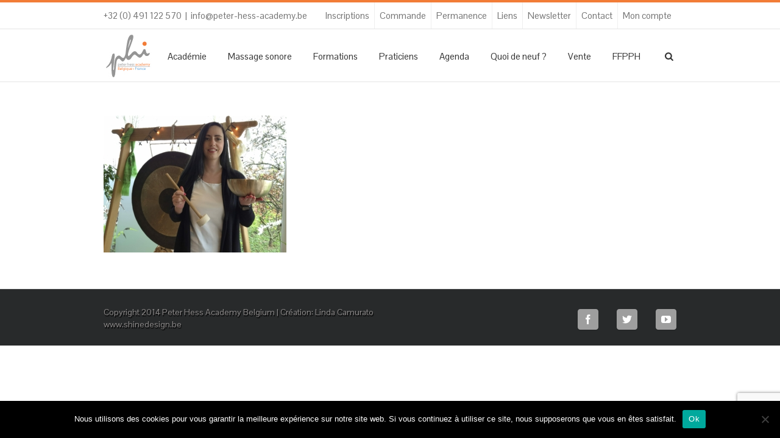

--- FILE ---
content_type: text/html; charset=UTF-8
request_url: https://www.peter-hess-academy.be/praticiens-peter-hess/praticiens-peter-hess-belgique/catherine/
body_size: 30465
content:
<!DOCTYPE html>
<html xmlns="https://www.w3.org/1999/xhtml" dir="ltr" lang="fr-FR" prefix="og: https://ogp.me/ns#" xmlns:og="http://opengraphprotocol.org/schema/" xmlns:fb="http://www.facebook.com/2008/fbml">
<head>
	<meta http-equiv="X-UA-Compatible" content="IE=edge,chrome=1" />

	<meta http-equiv="Content-Type" content="text/html; charset=utf-8"/>

	<title>
	Peter Hess Academy Belgium Catherine | Peter Hess Academy Belgium	</title>

	
	<!--[if lte IE 8]>
	<script type="text/javascript" src="https://www.peter-hess-academy.be/wp-content/themes/Avada/js/html5shiv.js"></script>
	<![endif]-->

	
		<meta name="viewport" content="width=device-width, initial-scale=1, maximum-scale=1" />
	
		<link rel="shortcut icon" href="http://www.peter-hess-academy.be/wp-content/uploads/2014/08/peter-hess-academy-belgique-france-retina-favicon.jpg" type="image/x-icon" />
	
		<!-- For iPhone -->
	<link rel="apple-touch-icon-precomposed" href="http://www.peter-hess-academy.be/wp-content/uploads/2014/08/peter-hess-academy-belgique-france-favicon-apple-iphone-57x57.jpg">
	
		<!-- For iPhone 4 Retina display -->
	<link rel="apple-touch-icon-precomposed" sizes="114x114" href="http://www.peter-hess-academy.be/wp-content/uploads/2014/08/peter-hess-academy-belgique-france-favicon-apple-iphone-retina-114x114.jpg">
	
		<!-- For iPad -->
	<link rel="apple-touch-icon-precomposed" sizes="72x72" href="http://www.peter-hess-academy.be/wp-content/uploads/2014/08/peter-hess-academy-belgique-france-favicon-apple-ipad-72x72.jpg">
	
		<!-- For iPad Retina display -->
	<link rel="apple-touch-icon-precomposed" sizes="144x144" href="http://www.peter-hess-academy.be/wp-content/uploads/2014/08/peter-hess-academy-belgique-france-favicon-apple-ipad-retina-144x144.jpg">
	
	
		<!-- All in One SEO 4.9.3 - aioseo.com -->
	<meta name="robots" content="max-image-preview:large" />
	<link rel="canonical" href="https://www.peter-hess-academy.be/praticiens-peter-hess/praticiens-peter-hess-belgique/catherine/" />
	<meta name="generator" content="All in One SEO (AIOSEO) 4.9.3" />
		<meta property="og:locale" content="fr_FR" />
		<meta property="og:site_name" content="Peter Hess Academy Belgium | Le massage sonore aux bols tibétains selon Peter Hess" />
		<meta property="og:type" content="article" />
		<meta property="og:title" content="Catherine | Peter Hess Academy Belgium" />
		<meta property="og:url" content="https://www.peter-hess-academy.be/praticiens-peter-hess/praticiens-peter-hess-belgique/catherine/" />
		<meta property="og:image" content="https://www.peter-hess-academy.be/wp-content/uploads/2014/08/peter-hess-academy-belgique-france-favicon-apple-ipad-retina-144x144.jpg" />
		<meta property="og:image:secure_url" content="https://www.peter-hess-academy.be/wp-content/uploads/2014/08/peter-hess-academy-belgique-france-favicon-apple-ipad-retina-144x144.jpg" />
		<meta property="article:published_time" content="2024-03-21T15:27:21+00:00" />
		<meta property="article:modified_time" content="2024-03-21T15:27:21+00:00" />
		<meta property="article:publisher" content="https://www.facebook.com/PeterHessAcademyBelgium" />
		<meta name="twitter:card" content="summary" />
		<meta name="twitter:title" content="Catherine | Peter Hess Academy Belgium" />
		<meta name="twitter:image" content="https://www.peter-hess-academy.be/wp-content/uploads/2014/08/peter-hess-academy-belgique-france-favicon-apple-ipad-retina-144x144.jpg" />
		<script type="application/ld+json" class="aioseo-schema">
			{"@context":"https:\/\/schema.org","@graph":[{"@type":"BreadcrumbList","@id":"https:\/\/www.peter-hess-academy.be\/praticiens-peter-hess\/praticiens-peter-hess-belgique\/catherine\/#breadcrumblist","itemListElement":[{"@type":"ListItem","@id":"https:\/\/www.peter-hess-academy.be#listItem","position":1,"name":"Home","item":"https:\/\/www.peter-hess-academy.be","nextItem":{"@type":"ListItem","@id":"https:\/\/www.peter-hess-academy.be\/praticiens-peter-hess\/praticiens-peter-hess-belgique\/catherine\/#listItem","name":"Catherine"}},{"@type":"ListItem","@id":"https:\/\/www.peter-hess-academy.be\/praticiens-peter-hess\/praticiens-peter-hess-belgique\/catherine\/#listItem","position":2,"name":"Catherine","previousItem":{"@type":"ListItem","@id":"https:\/\/www.peter-hess-academy.be#listItem","name":"Home"}}]},{"@type":"ItemPage","@id":"https:\/\/www.peter-hess-academy.be\/praticiens-peter-hess\/praticiens-peter-hess-belgique\/catherine\/#itempage","url":"https:\/\/www.peter-hess-academy.be\/praticiens-peter-hess\/praticiens-peter-hess-belgique\/catherine\/","name":"Catherine | Peter Hess Academy Belgium","inLanguage":"fr-FR","isPartOf":{"@id":"https:\/\/www.peter-hess-academy.be\/#website"},"breadcrumb":{"@id":"https:\/\/www.peter-hess-academy.be\/praticiens-peter-hess\/praticiens-peter-hess-belgique\/catherine\/#breadcrumblist"},"author":{"@id":"https:\/\/www.peter-hess-academy.be\/author\/peterhess\/#author"},"creator":{"@id":"https:\/\/www.peter-hess-academy.be\/author\/peterhess\/#author"},"datePublished":"2024-03-21T16:27:21+01:00","dateModified":"2024-03-21T16:27:21+01:00"},{"@type":"Organization","@id":"https:\/\/www.peter-hess-academy.be\/#organization","name":"Peter Hess Academy","description":"Le massage sonore aux bols tib\u00e9tains selon Peter Hess","url":"https:\/\/www.peter-hess-academy.be\/","telephone":"+32491122570","logo":{"@type":"ImageObject","url":"https:\/\/www.peter-hess-academy.be\/wp-content\/uploads\/2014\/08\/peter-hess-academy-belgique-france-retina-160x160.jpg","@id":"https:\/\/www.peter-hess-academy.be\/praticiens-peter-hess\/praticiens-peter-hess-belgique\/catherine\/#organizationLogo","width":160,"height":160,"caption":"Peter Hess Academy Belgique et France"},"image":{"@id":"https:\/\/www.peter-hess-academy.be\/praticiens-peter-hess\/praticiens-peter-hess-belgique\/catherine\/#organizationLogo"},"sameAs":["https:\/\/www.facebook.com\/PeterHessAcademyBelgium","https:\/\/www.instagram.com\/peter.hess.academy.be.fr\/"]},{"@type":"Person","@id":"https:\/\/www.peter-hess-academy.be\/author\/peterhess\/#author","url":"https:\/\/www.peter-hess-academy.be\/author\/peterhess\/","name":"Brigitte Snoeck","image":{"@type":"ImageObject","@id":"https:\/\/www.peter-hess-academy.be\/praticiens-peter-hess\/praticiens-peter-hess-belgique\/catherine\/#authorImage","url":"https:\/\/secure.gravatar.com\/avatar\/0031ee3c0ea34be08f469899f68167b3642531836ffede87143cfcb270e90ad4?s=96&d=mm&r=g","width":96,"height":96,"caption":"Brigitte Snoeck"}},{"@type":"WebSite","@id":"https:\/\/www.peter-hess-academy.be\/#website","url":"https:\/\/www.peter-hess-academy.be\/","name":"Peter Hess Academy Belgium","description":"Le massage sonore aux bols tib\u00e9tains selon Peter Hess","inLanguage":"fr-FR","publisher":{"@id":"https:\/\/www.peter-hess-academy.be\/#organization"}}]}
		</script>
		<!-- All in One SEO -->

<link rel='dns-prefetch' href='//ajax.googleapis.com' />
<link rel='dns-prefetch' href='//fonts.googleapis.com' />
<link rel="alternate" type="application/rss+xml" title="Peter Hess Academy Belgium &raquo; Flux" href="https://www.peter-hess-academy.be/feed/" />
<link rel="alternate" type="application/rss+xml" title="Peter Hess Academy Belgium &raquo; Flux des commentaires" href="https://www.peter-hess-academy.be/comments/feed/" />
<link rel="alternate" type="text/calendar" title="Peter Hess Academy Belgium &raquo; Flux iCal" href="https://www.peter-hess-academy.be/agenda/?ical=1" />
<link rel="alternate" type="application/rss+xml" title="Peter Hess Academy Belgium &raquo; Catherine Flux des commentaires" href="https://www.peter-hess-academy.be/praticiens-peter-hess/praticiens-peter-hess-belgique/catherine/feed/" />
<link rel="alternate" title="oEmbed (JSON)" type="application/json+oembed" href="https://www.peter-hess-academy.be/wp-json/oembed/1.0/embed?url=https%3A%2F%2Fwww.peter-hess-academy.be%2Fpraticiens-peter-hess%2Fpraticiens-peter-hess-belgique%2Fcatherine%2F" />
<link rel="alternate" title="oEmbed (XML)" type="text/xml+oembed" href="https://www.peter-hess-academy.be/wp-json/oembed/1.0/embed?url=https%3A%2F%2Fwww.peter-hess-academy.be%2Fpraticiens-peter-hess%2Fpraticiens-peter-hess-belgique%2Fcatherine%2F&#038;format=xml" />
<meta property="og:title" content="Catherine"/><meta property="og:type" content="article"/><meta property="og:url" content="https://www.peter-hess-academy.be/praticiens-peter-hess/praticiens-peter-hess-belgique/catherine/"/><meta property="og:site_name" content="Peter Hess Academy Belgium"/><meta property="og:image" content="http://www.peter-hess-academy.be/wp-content/uploads/2014/08/peter-hess-academy-belgique-france-80x80.jpg"/><style id='wp-img-auto-sizes-contain-inline-css' type='text/css'>
img:is([sizes=auto i],[sizes^="auto," i]){contain-intrinsic-size:3000px 1500px}
/*# sourceURL=wp-img-auto-sizes-contain-inline-css */
</style>
<link rel='stylesheet' id='tribe-events-pro-mini-calendar-block-styles-css' href='//www.peter-hess-academy.be/wp-content/cache/wpfc-minified/efdtooc6/h61gs.css' type='text/css' media='all' />
<link rel='stylesheet' id='wp-block-library-css' href='//www.peter-hess-academy.be/wp-content/cache/wpfc-minified/dvgxs6qx/h61gs.css' type='text/css' media='all' />
<link rel='stylesheet' id='wc-blocks-style-css' href='//www.peter-hess-academy.be/wp-content/cache/wpfc-minified/863o6hwc/h61gs.css' type='text/css' media='all' />
<style id='global-styles-inline-css' type='text/css'>
:root{--wp--preset--aspect-ratio--square: 1;--wp--preset--aspect-ratio--4-3: 4/3;--wp--preset--aspect-ratio--3-4: 3/4;--wp--preset--aspect-ratio--3-2: 3/2;--wp--preset--aspect-ratio--2-3: 2/3;--wp--preset--aspect-ratio--16-9: 16/9;--wp--preset--aspect-ratio--9-16: 9/16;--wp--preset--color--black: #000000;--wp--preset--color--cyan-bluish-gray: #abb8c3;--wp--preset--color--white: #ffffff;--wp--preset--color--pale-pink: #f78da7;--wp--preset--color--vivid-red: #cf2e2e;--wp--preset--color--luminous-vivid-orange: #ff6900;--wp--preset--color--luminous-vivid-amber: #fcb900;--wp--preset--color--light-green-cyan: #7bdcb5;--wp--preset--color--vivid-green-cyan: #00d084;--wp--preset--color--pale-cyan-blue: #8ed1fc;--wp--preset--color--vivid-cyan-blue: #0693e3;--wp--preset--color--vivid-purple: #9b51e0;--wp--preset--gradient--vivid-cyan-blue-to-vivid-purple: linear-gradient(135deg,rgb(6,147,227) 0%,rgb(155,81,224) 100%);--wp--preset--gradient--light-green-cyan-to-vivid-green-cyan: linear-gradient(135deg,rgb(122,220,180) 0%,rgb(0,208,130) 100%);--wp--preset--gradient--luminous-vivid-amber-to-luminous-vivid-orange: linear-gradient(135deg,rgb(252,185,0) 0%,rgb(255,105,0) 100%);--wp--preset--gradient--luminous-vivid-orange-to-vivid-red: linear-gradient(135deg,rgb(255,105,0) 0%,rgb(207,46,46) 100%);--wp--preset--gradient--very-light-gray-to-cyan-bluish-gray: linear-gradient(135deg,rgb(238,238,238) 0%,rgb(169,184,195) 100%);--wp--preset--gradient--cool-to-warm-spectrum: linear-gradient(135deg,rgb(74,234,220) 0%,rgb(151,120,209) 20%,rgb(207,42,186) 40%,rgb(238,44,130) 60%,rgb(251,105,98) 80%,rgb(254,248,76) 100%);--wp--preset--gradient--blush-light-purple: linear-gradient(135deg,rgb(255,206,236) 0%,rgb(152,150,240) 100%);--wp--preset--gradient--blush-bordeaux: linear-gradient(135deg,rgb(254,205,165) 0%,rgb(254,45,45) 50%,rgb(107,0,62) 100%);--wp--preset--gradient--luminous-dusk: linear-gradient(135deg,rgb(255,203,112) 0%,rgb(199,81,192) 50%,rgb(65,88,208) 100%);--wp--preset--gradient--pale-ocean: linear-gradient(135deg,rgb(255,245,203) 0%,rgb(182,227,212) 50%,rgb(51,167,181) 100%);--wp--preset--gradient--electric-grass: linear-gradient(135deg,rgb(202,248,128) 0%,rgb(113,206,126) 100%);--wp--preset--gradient--midnight: linear-gradient(135deg,rgb(2,3,129) 0%,rgb(40,116,252) 100%);--wp--preset--font-size--small: 13px;--wp--preset--font-size--medium: 20px;--wp--preset--font-size--large: 36px;--wp--preset--font-size--x-large: 42px;--wp--preset--spacing--20: 0.44rem;--wp--preset--spacing--30: 0.67rem;--wp--preset--spacing--40: 1rem;--wp--preset--spacing--50: 1.5rem;--wp--preset--spacing--60: 2.25rem;--wp--preset--spacing--70: 3.38rem;--wp--preset--spacing--80: 5.06rem;--wp--preset--shadow--natural: 6px 6px 9px rgba(0, 0, 0, 0.2);--wp--preset--shadow--deep: 12px 12px 50px rgba(0, 0, 0, 0.4);--wp--preset--shadow--sharp: 6px 6px 0px rgba(0, 0, 0, 0.2);--wp--preset--shadow--outlined: 6px 6px 0px -3px rgb(255, 255, 255), 6px 6px rgb(0, 0, 0);--wp--preset--shadow--crisp: 6px 6px 0px rgb(0, 0, 0);}:where(.is-layout-flex){gap: 0.5em;}:where(.is-layout-grid){gap: 0.5em;}body .is-layout-flex{display: flex;}.is-layout-flex{flex-wrap: wrap;align-items: center;}.is-layout-flex > :is(*, div){margin: 0;}body .is-layout-grid{display: grid;}.is-layout-grid > :is(*, div){margin: 0;}:where(.wp-block-columns.is-layout-flex){gap: 2em;}:where(.wp-block-columns.is-layout-grid){gap: 2em;}:where(.wp-block-post-template.is-layout-flex){gap: 1.25em;}:where(.wp-block-post-template.is-layout-grid){gap: 1.25em;}.has-black-color{color: var(--wp--preset--color--black) !important;}.has-cyan-bluish-gray-color{color: var(--wp--preset--color--cyan-bluish-gray) !important;}.has-white-color{color: var(--wp--preset--color--white) !important;}.has-pale-pink-color{color: var(--wp--preset--color--pale-pink) !important;}.has-vivid-red-color{color: var(--wp--preset--color--vivid-red) !important;}.has-luminous-vivid-orange-color{color: var(--wp--preset--color--luminous-vivid-orange) !important;}.has-luminous-vivid-amber-color{color: var(--wp--preset--color--luminous-vivid-amber) !important;}.has-light-green-cyan-color{color: var(--wp--preset--color--light-green-cyan) !important;}.has-vivid-green-cyan-color{color: var(--wp--preset--color--vivid-green-cyan) !important;}.has-pale-cyan-blue-color{color: var(--wp--preset--color--pale-cyan-blue) !important;}.has-vivid-cyan-blue-color{color: var(--wp--preset--color--vivid-cyan-blue) !important;}.has-vivid-purple-color{color: var(--wp--preset--color--vivid-purple) !important;}.has-black-background-color{background-color: var(--wp--preset--color--black) !important;}.has-cyan-bluish-gray-background-color{background-color: var(--wp--preset--color--cyan-bluish-gray) !important;}.has-white-background-color{background-color: var(--wp--preset--color--white) !important;}.has-pale-pink-background-color{background-color: var(--wp--preset--color--pale-pink) !important;}.has-vivid-red-background-color{background-color: var(--wp--preset--color--vivid-red) !important;}.has-luminous-vivid-orange-background-color{background-color: var(--wp--preset--color--luminous-vivid-orange) !important;}.has-luminous-vivid-amber-background-color{background-color: var(--wp--preset--color--luminous-vivid-amber) !important;}.has-light-green-cyan-background-color{background-color: var(--wp--preset--color--light-green-cyan) !important;}.has-vivid-green-cyan-background-color{background-color: var(--wp--preset--color--vivid-green-cyan) !important;}.has-pale-cyan-blue-background-color{background-color: var(--wp--preset--color--pale-cyan-blue) !important;}.has-vivid-cyan-blue-background-color{background-color: var(--wp--preset--color--vivid-cyan-blue) !important;}.has-vivid-purple-background-color{background-color: var(--wp--preset--color--vivid-purple) !important;}.has-black-border-color{border-color: var(--wp--preset--color--black) !important;}.has-cyan-bluish-gray-border-color{border-color: var(--wp--preset--color--cyan-bluish-gray) !important;}.has-white-border-color{border-color: var(--wp--preset--color--white) !important;}.has-pale-pink-border-color{border-color: var(--wp--preset--color--pale-pink) !important;}.has-vivid-red-border-color{border-color: var(--wp--preset--color--vivid-red) !important;}.has-luminous-vivid-orange-border-color{border-color: var(--wp--preset--color--luminous-vivid-orange) !important;}.has-luminous-vivid-amber-border-color{border-color: var(--wp--preset--color--luminous-vivid-amber) !important;}.has-light-green-cyan-border-color{border-color: var(--wp--preset--color--light-green-cyan) !important;}.has-vivid-green-cyan-border-color{border-color: var(--wp--preset--color--vivid-green-cyan) !important;}.has-pale-cyan-blue-border-color{border-color: var(--wp--preset--color--pale-cyan-blue) !important;}.has-vivid-cyan-blue-border-color{border-color: var(--wp--preset--color--vivid-cyan-blue) !important;}.has-vivid-purple-border-color{border-color: var(--wp--preset--color--vivid-purple) !important;}.has-vivid-cyan-blue-to-vivid-purple-gradient-background{background: var(--wp--preset--gradient--vivid-cyan-blue-to-vivid-purple) !important;}.has-light-green-cyan-to-vivid-green-cyan-gradient-background{background: var(--wp--preset--gradient--light-green-cyan-to-vivid-green-cyan) !important;}.has-luminous-vivid-amber-to-luminous-vivid-orange-gradient-background{background: var(--wp--preset--gradient--luminous-vivid-amber-to-luminous-vivid-orange) !important;}.has-luminous-vivid-orange-to-vivid-red-gradient-background{background: var(--wp--preset--gradient--luminous-vivid-orange-to-vivid-red) !important;}.has-very-light-gray-to-cyan-bluish-gray-gradient-background{background: var(--wp--preset--gradient--very-light-gray-to-cyan-bluish-gray) !important;}.has-cool-to-warm-spectrum-gradient-background{background: var(--wp--preset--gradient--cool-to-warm-spectrum) !important;}.has-blush-light-purple-gradient-background{background: var(--wp--preset--gradient--blush-light-purple) !important;}.has-blush-bordeaux-gradient-background{background: var(--wp--preset--gradient--blush-bordeaux) !important;}.has-luminous-dusk-gradient-background{background: var(--wp--preset--gradient--luminous-dusk) !important;}.has-pale-ocean-gradient-background{background: var(--wp--preset--gradient--pale-ocean) !important;}.has-electric-grass-gradient-background{background: var(--wp--preset--gradient--electric-grass) !important;}.has-midnight-gradient-background{background: var(--wp--preset--gradient--midnight) !important;}.has-small-font-size{font-size: var(--wp--preset--font-size--small) !important;}.has-medium-font-size{font-size: var(--wp--preset--font-size--medium) !important;}.has-large-font-size{font-size: var(--wp--preset--font-size--large) !important;}.has-x-large-font-size{font-size: var(--wp--preset--font-size--x-large) !important;}
/*# sourceURL=global-styles-inline-css */
</style>

<style id='classic-theme-styles-inline-css' type='text/css'>
/*! This file is auto-generated */
.wp-block-button__link{color:#fff;background-color:#32373c;border-radius:9999px;box-shadow:none;text-decoration:none;padding:calc(.667em + 2px) calc(1.333em + 2px);font-size:1.125em}.wp-block-file__button{background:#32373c;color:#fff;text-decoration:none}
/*# sourceURL=/wp-includes/css/classic-themes.min.css */
</style>
<link rel='stylesheet' id='layerslider-css' href='//www.peter-hess-academy.be/wp-content/cache/wpfc-minified/kp9mrpdr/h61gs.css' type='text/css' media='all' />
<link rel='stylesheet' id='ls-google-fonts-css' href='https://fonts.googleapis.com/css?family=Lato:100,300,regular,700,900|Open+Sans:300|Indie+Flower:regular|Oswald:300,regular,700&#038;subset=latin,latin-ext' type='text/css' media='all' />
<link rel='stylesheet' id='main-style-css' href='//www.peter-hess-academy.be/wp-content/cache/wpfc-minified/g4lca8mw/h61gs.css' type='text/css' media='all' />
<link rel='stylesheet' id='slick-style-css' href='//www.peter-hess-academy.be/wp-content/cache/wpfc-minified/jnii07nz/h61gs.css' type='text/css' media='all' />
<link rel='stylesheet' id='slick-theme-css' href='//www.peter-hess-academy.be/wp-content/cache/wpfc-minified/8jsyd36w/h61gs.css' type='text/css' media='all' />
<link rel='stylesheet' id='contact-form-7-css' href='//www.peter-hess-academy.be/wp-content/cache/wpfc-minified/l930omw5/h61gs.css' type='text/css' media='all' />
<link rel='stylesheet' id='cookie-notice-front-css' href='//www.peter-hess-academy.be/wp-content/cache/wpfc-minified/lykyhrzy/h61gs.css' type='text/css' media='all' />
<link rel='stylesheet' id='rs-plugin-settings-css' href='//www.peter-hess-academy.be/wp-content/cache/wpfc-minified/2c8gbp6o/h61gs.css' type='text/css' media='all' />
<style id='rs-plugin-settings-inline-css' type='text/css'>
.avada_huge_white_text{position:absolute; color:#ffffff; font-size:130px; line-height:45px; font-family:museoslab500regular;   text-shadow:0px 2px 5px rgba(0,0,0,1)}.avada_huge_black_text{position:absolute; color:#000000; font-size:130px; line-height:45px; font-family:museoslab500regular}.avada_big_black_text{position:absolute; color:#333333; font-size:42px; line-height:45px; font-family:museoslab500regular}.avada_big_white_text{position:absolute; color:#fff; font-size:42px; line-height:45px; font-family:museoslab500regular}.avada_big_black_text_center{position:absolute; color:#333333; font-size:38px; line-height:45px; font-family:museoslab500regular;   text-align:center}.avada_med_green_text{position:absolute; color:#A0CE4E; font-size:24px; line-height:24px; font-family:PTSansRegular,Arial,Helvetica,sans-serif}.avada_small_gray_text{position:absolute; color:#747474; font-size:13px; line-height:20px; font-family:PTSansRegular,Arial,Helvetica,sans-serif}.avada_small_white_text{position:absolute; color:#fff; font-size:13px; line-height:20px; font-family:PTSansRegular,Arial,Helvetica,sans-serif;  text-shadow:0px 2px 5px rgba(0,0,0,0.5); font-weight:700}.avada_block_black{position:absolute; color:#A0CE4E; text-shadow:none; font-size:22px; line-height:34px; padding:0px 10px; padding-top:1px;margin:0px; border-width:0px; border-style:none; background-color:#000;font-family:PTSansRegular,Arial,Helvetica,sans-serif}.avada_block_green{position:absolute; color:#000; text-shadow:none; font-size:22px; line-height:34px; padding:0px 10px; padding-top:1px;margin:0px; border-width:0px; border-style:none; background-color:#A0CE4E;font-family:PTSansRegular,Arial,Helvetica,sans-serif}.avada_block_white{position:absolute; color:#fff; text-shadow:none; font-size:22px; line-height:34px; padding:0px 10px; padding-top:1px;margin:0px; border-width:0px; border-style:none; background-color:#000;font-family:PTSansRegular,Arial,Helvetica,sans-serif}.avada_block_white_trans{position:absolute; color:#fff; text-shadow:none; font-size:22px; line-height:34px; padding:0px 10px; padding-top:1px;margin:0px; border-width:0px; border-style:none; background-color:rgba(0,0,0,0.6);  font-family:PTSansRegular,Arial,Helvetica,sans-serif}
/*# sourceURL=rs-plugin-settings-inline-css */
</style>
<style id='woocommerce-inline-inline-css' type='text/css'>
.woocommerce form .form-row .required { visibility: visible; }
/*# sourceURL=woocommerce-inline-inline-css */
</style>
<link rel='stylesheet' id='mc4wp-form-themes-css' href='//www.peter-hess-academy.be/wp-content/cache/wpfc-minified/mjkmt9sj/h61gs.css' type='text/css' media='all' />
<link rel='stylesheet' id='parent-style-css' href='//www.peter-hess-academy.be/wp-content/cache/wpfc-minified/klrkshlg/h61gs.css' type='text/css' media='all' />
<link rel='stylesheet' id='avada-stylesheet-css' href='//www.peter-hess-academy.be/wp-content/cache/wpfc-minified/er1pn2sn/h61gs.css' type='text/css' media='all' />
<link rel='stylesheet' id='avada-animations-css' href='//www.peter-hess-academy.be/wp-content/cache/wpfc-minified/13oc1gmo/h61gs.css' type='text/css' media='all' />
<link rel='stylesheet' id='avada-media-css' href='//www.peter-hess-academy.be/wp-content/cache/wpfc-minified/6zbw2jfo/h61gs.css' type='text/css' media='all' />
<link rel='stylesheet' id='tablepress-default-css' href='//www.peter-hess-academy.be/wp-content/cache/wpfc-minified/dj26s5lm/h61gs.css' type='text/css' media='all' />
<script type="text/template" id="tmpl-variation-template">
	<div class="woocommerce-variation-description">{{{ data.variation.variation_description }}}</div>
	<div class="woocommerce-variation-price">{{{ data.variation.price_html }}}</div>
	<div class="woocommerce-variation-availability">{{{ data.variation.availability_html }}}</div>
</script>
<script type="text/template" id="tmpl-unavailable-variation-template">
	<p role="alert">Désolé, ce produit n&rsquo;est pas disponible. Veuillez choisir une combinaison différente.</p>
</script>
<script type="text/javascript" src="//ajax.googleapis.com/ajax/libs/jquery/1.11.3/jquery.min.js?ver=1.11.3" id="jquery-js"></script>
<script src='//www.peter-hess-academy.be/wp-content/cache/wpfc-minified/lntctn6e/h61gs.js' type="text/javascript"></script>
<!-- <script type="text/javascript" src="https://www.peter-hess-academy.be/wp-content/plugins/LayerSlider/static/js/layerslider.kreaturamedia.jquery.js?ver=5.1.1" id="layerslider-js"></script> -->
<!-- <script type="text/javascript" src="https://www.peter-hess-academy.be/wp-content/plugins/LayerSlider/static/js/greensock.js?ver=1.11.2" id="greensock-js"></script> -->
<!-- <script type="text/javascript" src="https://www.peter-hess-academy.be/wp-content/plugins/LayerSlider/static/js/layerslider.transitions.js?ver=5.1.1" id="layerslider-transitions-js"></script> -->
<!-- <script type="text/javascript" src="https://www.peter-hess-academy.be/wp-content/plugins/category-post-list-widget/js/slick.min.js?ver=6.9" id="slick_js-js"></script> -->
<script type="text/javascript" id="cookie-notice-front-js-before">
/* <![CDATA[ */
var cnArgs = {"ajaxUrl":"https:\/\/www.peter-hess-academy.be\/wp-admin\/admin-ajax.php","nonce":"f021036ace","hideEffect":"fade","position":"bottom","onScroll":false,"onScrollOffset":100,"onClick":false,"cookieName":"cookie_notice_accepted","cookieTime":2592000,"cookieTimeRejected":2592000,"globalCookie":false,"redirection":false,"cache":false,"revokeCookies":false,"revokeCookiesOpt":"automatic"};

//# sourceURL=cookie-notice-front-js-before
/* ]]> */
</script>
<script src='//www.peter-hess-academy.be/wp-content/cache/wpfc-minified/g5ruxi8f/h61gs.js' type="text/javascript"></script>
<!-- <script type="text/javascript" src="https://www.peter-hess-academy.be/wp-content/plugins/cookie-notice/js/front.min.js?ver=2.5.11" id="cookie-notice-front-js"></script> -->
<!-- <script type="text/javascript" src="https://www.peter-hess-academy.be/wp-content/plugins/revslider/public/assets/js/rbtools.min.js?ver=6.2.23" id="tp-tools-js"></script> -->
<!-- <script type="text/javascript" src="https://www.peter-hess-academy.be/wp-content/plugins/revslider/public/assets/js/rs6.min.js?ver=6.2.23" id="revmin-js"></script> -->
<!-- <script type="text/javascript" src="https://www.peter-hess-academy.be/wp-content/plugins/woocommerce/assets/js/jquery-blockui/jquery.blockUI.min.js?ver=2.7.0-wc.10.4.3" id="wc-jquery-blockui-js" defer="defer" data-wp-strategy="defer"></script> -->
<script type="text/javascript" id="wc-add-to-cart-js-extra">
/* <![CDATA[ */
var wc_add_to_cart_params = {"ajax_url":"/wp-admin/admin-ajax.php","wc_ajax_url":"/?wc-ajax=%%endpoint%%","i18n_view_cart":"Voir le panier","cart_url":"https://www.peter-hess-academy.be/?page_id=4098","is_cart":"","cart_redirect_after_add":"no"};
//# sourceURL=wc-add-to-cart-js-extra
/* ]]> */
</script>
<script src='//www.peter-hess-academy.be/wp-content/cache/wpfc-minified/e2fomjus/h61gs.js' type="text/javascript"></script>
<!-- <script type="text/javascript" src="https://www.peter-hess-academy.be/wp-content/plugins/woocommerce/assets/js/frontend/add-to-cart.min.js?ver=10.4.3" id="wc-add-to-cart-js" defer="defer" data-wp-strategy="defer"></script> -->
<!-- <script type="text/javascript" src="https://www.peter-hess-academy.be/wp-content/plugins/woocommerce/assets/js/js-cookie/js.cookie.min.js?ver=2.1.4-wc.10.4.3" id="wc-js-cookie-js" defer="defer" data-wp-strategy="defer"></script> -->
<script type="text/javascript" id="woocommerce-js-extra">
/* <![CDATA[ */
var woocommerce_params = {"ajax_url":"/wp-admin/admin-ajax.php","wc_ajax_url":"/?wc-ajax=%%endpoint%%","i18n_password_show":"Afficher le mot de passe","i18n_password_hide":"Masquer le mot de passe"};
//# sourceURL=woocommerce-js-extra
/* ]]> */
</script>
<script src='//www.peter-hess-academy.be/wp-content/cache/wpfc-minified/7wregr3a/h61gs.js' type="text/javascript"></script>
<!-- <script type="text/javascript" src="https://www.peter-hess-academy.be/wp-content/plugins/woocommerce/assets/js/frontend/woocommerce.min.js?ver=10.4.3" id="woocommerce-js" defer="defer" data-wp-strategy="defer"></script> -->
<link rel="https://api.w.org/" href="https://www.peter-hess-academy.be/wp-json/" /><link rel="alternate" title="JSON" type="application/json" href="https://www.peter-hess-academy.be/wp-json/wp/v2/media/18013" /><link rel="EditURI" type="application/rsd+xml" title="RSD" href="https://www.peter-hess-academy.be/xmlrpc.php?rsd" />
<meta name="generator" content="WordPress 6.9" />
<meta name="generator" content="WooCommerce 10.4.3" />
<link rel='shortlink' href='https://www.peter-hess-academy.be/?p=18013' />
<meta name="tec-api-version" content="v1"><meta name="tec-api-origin" content="https://www.peter-hess-academy.be"><link rel="alternate" href="https://www.peter-hess-academy.be/wp-json/tribe/events/v1/" />	<noscript><style>.woocommerce-product-gallery{ opacity: 1 !important; }</style></noscript>
	<meta name="generator" content="Powered by Slider Revolution 6.2.23 - responsive, Mobile-Friendly Slider Plugin for WordPress with comfortable drag and drop interface." />
<link rel="icon" href="https://www.peter-hess-academy.be/wp-content/uploads/2014/08/cropped-peter-hess-academy-belgique-france-favicon-apple-iphone-57x57-32x32.jpg" sizes="32x32" />
<link rel="icon" href="https://www.peter-hess-academy.be/wp-content/uploads/2014/08/cropped-peter-hess-academy-belgique-france-favicon-apple-iphone-57x57-192x192.jpg" sizes="192x192" />
<link rel="apple-touch-icon" href="https://www.peter-hess-academy.be/wp-content/uploads/2014/08/cropped-peter-hess-academy-belgique-france-favicon-apple-iphone-57x57-180x180.jpg" />
<meta name="msapplication-TileImage" content="https://www.peter-hess-academy.be/wp-content/uploads/2014/08/cropped-peter-hess-academy-belgique-france-favicon-apple-iphone-57x57-270x270.jpg" />
<script type="text/javascript">function setREVStartSize(e){
			//window.requestAnimationFrame(function() {				 
				window.RSIW = window.RSIW===undefined ? window.innerWidth : window.RSIW;	
				window.RSIH = window.RSIH===undefined ? window.innerHeight : window.RSIH;	
				try {								
					var pw = document.getElementById(e.c).parentNode.offsetWidth,
						newh;
					pw = pw===0 || isNaN(pw) ? window.RSIW : pw;
					e.tabw = e.tabw===undefined ? 0 : parseInt(e.tabw);
					e.thumbw = e.thumbw===undefined ? 0 : parseInt(e.thumbw);
					e.tabh = e.tabh===undefined ? 0 : parseInt(e.tabh);
					e.thumbh = e.thumbh===undefined ? 0 : parseInt(e.thumbh);
					e.tabhide = e.tabhide===undefined ? 0 : parseInt(e.tabhide);
					e.thumbhide = e.thumbhide===undefined ? 0 : parseInt(e.thumbhide);
					e.mh = e.mh===undefined || e.mh=="" || e.mh==="auto" ? 0 : parseInt(e.mh,0);		
					if(e.layout==="fullscreen" || e.l==="fullscreen") 						
						newh = Math.max(e.mh,window.RSIH);					
					else{					
						e.gw = Array.isArray(e.gw) ? e.gw : [e.gw];
						for (var i in e.rl) if (e.gw[i]===undefined || e.gw[i]===0) e.gw[i] = e.gw[i-1];					
						e.gh = e.el===undefined || e.el==="" || (Array.isArray(e.el) && e.el.length==0)? e.gh : e.el;
						e.gh = Array.isArray(e.gh) ? e.gh : [e.gh];
						for (var i in e.rl) if (e.gh[i]===undefined || e.gh[i]===0) e.gh[i] = e.gh[i-1];
											
						var nl = new Array(e.rl.length),
							ix = 0,						
							sl;					
						e.tabw = e.tabhide>=pw ? 0 : e.tabw;
						e.thumbw = e.thumbhide>=pw ? 0 : e.thumbw;
						e.tabh = e.tabhide>=pw ? 0 : e.tabh;
						e.thumbh = e.thumbhide>=pw ? 0 : e.thumbh;					
						for (var i in e.rl) nl[i] = e.rl[i]<window.RSIW ? 0 : e.rl[i];
						sl = nl[0];									
						for (var i in nl) if (sl>nl[i] && nl[i]>0) { sl = nl[i]; ix=i;}															
						var m = pw>(e.gw[ix]+e.tabw+e.thumbw) ? 1 : (pw-(e.tabw+e.thumbw)) / (e.gw[ix]);					
						newh =  (e.gh[ix] * m) + (e.tabh + e.thumbh);
					}				
					if(window.rs_init_css===undefined) window.rs_init_css = document.head.appendChild(document.createElement("style"));					
					document.getElementById(e.c).height = newh+"px";
					window.rs_init_css.innerHTML += "#"+e.c+"_wrapper { height: "+newh+"px }";				
				} catch(e){
					console.log("Failure at Presize of Slider:" + e)
				}					   
			//});
		  };</script>

	
	<!--[if lte IE 8]>
	<script type="text/javascript">
	jQuery(document).ready(function() {
	var imgs, i, w;
	var imgs = document.getElementsByTagName( 'img' );
	for( i = 0; i < imgs.length; i++ ) {
	    w = imgs[i].getAttribute( 'width' );
	    imgs[i].removeAttribute( 'width' );
	    imgs[i].removeAttribute( 'height' );
	}
	});
	</script>
	
	<script src="https://www.peter-hess-academy.be/wp-content/themes/Avada/js/excanvas.js"></script>
	
	<![endif]-->
	
	<!--[if lte IE 9]>
	<script type="text/javascript">
	jQuery(document).ready(function() {
	
	// Combine inline styles for body tag
	jQuery('body').each( function() {	
		var combined_styles = '<style>';

		jQuery( this ).find( 'style' ).each( function() {
			combined_styles += jQuery(this).html();
			jQuery(this).remove();
		});

		combined_styles += '</style>';

		jQuery( this ).prepend( combined_styles );
	});
	});
	</script>
	<![endif]-->
	
	<script type="text/javascript">
	/*@cc_on
		@if (@_jscript_version == 10)
	    	document.write('<style type="text/css">.search input,#searchform input {padding-left:10px;} .avada-select-parent .avada-select-arrow,.select-arrow{height:33px;background-color:#ffffff;}.search input{padding-left:5px;}header .tagline{margin-top:3px;}.star-rating span:before {letter-spacing: 0;}.avada-select-parent .avada-select-arrow,.gravity-select-parent .select-arrow,.wpcf7-select-parent .select-arrow,.select-arrow{background: #fff;}.star-rating{width: 5.2em;}.star-rating span:before {letter-spacing: 0.1em;}</style>');
		@end
	@*/

	var doc = document.documentElement;
	doc.setAttribute('data-useragent', navigator.userAgent);
	</script>

	<style type="text/css">
		Avada_3.5.3{color:green;}
	
	
		html, body { background-color:#ffffff; }
		
	
	
	/*IE11 hack */
	@media screen and (-ms-high-contrast: active), (-ms-high-contrast: none) {
		.avada-select-parent .avada-select-arrow,.select-arrow, 
		.wpcf7-select-parent .select-arrow{height:33px;line-height:33px;}
		.gravity-select-parent .select-arrow{height:24px;line-height:24px;}
		
		#wrapper .gf_browser_ie.gform_wrapper .button,
		#wrapper .gf_browser_ie.gform_wrapper .gform_footer input.button{ padding: 0 20px; }
	}

	a:hover, .tooltip-shortcode{
	color:#f27c37;
}
#nav ul .current_page_item a, #nav ul .current-menu-item a, #nav ul > .current-menu-parent a,
#sticky-nav ul .current_page_item a, #sticky-nav ul .current-menu-item a, #sticky-nav ul > .current-menu-parent a,
.footer-area ul li a:hover,
.footer-area .tab-holder .news-list li .post-holder a:hover,
#slidingbar-area ul li a:hover,
.portfolio-tabs li.active a, .faq-tabs li.active a,
.project-content .project-info .project-info-box a:hover,
#main .post h2 a:hover,
#main .about-author .title a:hover,
span.dropcap,.footer-area a:hover,#slidingbar-area a:hover,.copyright a:hover,
#sidebar .widget_categories li a:hover,
#sidebar .widget li a:hover,
#nav ul a:hover, #sticky-nav ul a:hover,
.date-and-formats .format-box i,
h5.toggle:hover a,
.tooltip-shortcode,.content-box-percentage,
.woocommerce .address .edit:hover:after,
.my_account_orders .order-actions a:hover:after,
.more a:hover:after,.read-more:hover:after,.entry-read-more a:hover:after,.pagination-prev:hover:before,.pagination-next:hover:after,.bbp-topic-pagination .prev:hover:before,.bbp-topic-pagination .next:hover:after,
.single-navigation a[rel=prev]:hover:before,.single-navigation a[rel=next]:hover:after,
#sidebar .widget_nav_menu li a:hover:before,#sidebar .widget_categories li a:hover:before,
#sidebar .widget .recentcomments:hover:before,#sidebar .widget_recent_entries li a:hover:before,
#sidebar .widget_archive li a:hover:before,#sidebar .widget_pages li a:hover:before,
#sidebar .widget_links li a:hover:before,.side-nav .arrow:hover:after,.woocommerce-tabs .tabs a:hover .arrow:after,
.star-rating:before,.star-rating span:before,.price ins .amount, .avada-order-details .shop_table.order_details tfoot tr:last-child .amount,
.price > .amount,.woocommerce-pagination .prev:hover,.woocommerce-pagination .next:hover,.woocommerce-pagination .prev:hover:before,.woocommerce-pagination .next:hover:after,
.woocommerce-tabs .tabs li.active a,.woocommerce-tabs .tabs li.active a .arrow:after,
#wrapper .cart-checkout a:hover,#wrapper .cart-checkout a:hover:before,#wrapper .header-social .top-menu .cart-checkout a:hover,
.widget_shopping_cart_content .total .amount,.widget_layered_nav li a:hover:before,
.widget_product_categories li a:hover:before,#header-sticky .my-account-link-active:after,#header .my-account-link-active:after,.woocommerce-side-nav li.active a,.woocommerce-side-nav li.active a:after,.my_account_orders .order-number a,.shop_table .product-subtotal .amount,
.cart_totals .order-total .amount,form.checkout .shop_table tfoot .order-total .amount,#final-order-details .mini-order-details tr:last-child .amount,.rtl .more a:hover:before,.rtl .read-more:hover:before,.rtl .entry-read-more a:hover:before,#header-sticky .my-cart-link-active:after,.header-wrapper .my-cart-link-active:after,#wrapper #sidebar .current_page_item > a,#wrapper #sidebar .current-menu-item > a,#wrapper #sidebar .current_page_item > a:before,#wrapper #sidebar .current-menu-item > a:before,#wrapper .footer-area .current_page_item > a,#wrapper .footer-area .current-menu-item > a,#wrapper .footer-area .current_page_item > a:before,#wrapper .footer-area .current-menu-item > a:before,#wrapper #slidingbar-area .current_page_item > a,#wrapper #slidingbar-area .current-menu-item > a,#wrapper #slidingbar-area .current_page_item > a:before,#wrapper #slidingbar-area .current-menu-item > a:before,.side-nav ul > li.current_page_item > a,.side-nav li.current_page_ancestor > a,
.gform_wrapper span.ginput_total,.gform_wrapper span.ginput_product_price,.ginput_shipping_price,
.bbp-topics-front ul.super-sticky a:hover, .bbp-topics ul.super-sticky a:hover, .bbp-topics ul.sticky a:hover, .bbp-forum-content ul.sticky a:hover, .fusion-accordian .panel-title a:hover,#wrapper #jtwt .jtwt_tweet a:hover{
	color:#f27c37;
}
.fusion-content-boxes .heading-link:hover h2 {
	color:#f27c37 !important;
}
.fusion-content-boxes .heading-link:hover .icon i, .fusion-accordian .panel-title a:hover .fa-fusion-box {
	background-color: #f27c37 !important;
	border-color: #f27c37 !important;
}

#sidebar .image .image-extras .image-extras-content a:hover { color: #333333; }
.star-rating:before,.star-rating span:before {
	color:#f27c37;
}
.tagcloud a:hover,#slidingbar-area .tagcloud a:hover,.footer-area .tagcloud a:hover{ color: #FFFFFF; text-shadow: none; -moz-text-shadow: none; -webkit-text-shadow: none; }
#nav ul .current_page_item a, #nav ul .current-menu-item a, #nav ul > .current-menu-parent a, #nav ul .current-menu-ancestor a, .navigation li.current-menu-ancestor a
#sticky-nav ul .current_page_item a, #sticky-nav ul .current-menu-item a, #sticky-nav ul > .current-menu-parent a, #sticky-nav li.current-menu-ancestor a
#nav ul ul,#sticky-nav ul ul,
.reading-box,
.portfolio-tabs li.active a, .faq-tabs li.active a,
#wrapper .pyre_tabs .tab-holder .tabs li.active a,
.post-content blockquote,
.progress-bar-content,
.pagination .current,
.bbp-topic-pagination .current,
.pagination a.inactive:hover,
.woocommerce-pagination .page-numbers.current,
.woocommerce-pagination .page-numbers:hover,
#wrapper .fusion-megamenu-wrapper .fusion-megamenu-holder,
#nav ul a:hover,#sticky-nav ul a:hover,.woocommerce-pagination .current,
.tagcloud a:hover,#header-sticky .my-account-link:hover:after,#header .my-account-link:hover:after,body #header-sticky .my-account-link-active:after,body #header .my-account-link-active:after,
#bbpress-forums div.bbp-topic-tags a:hover,
#wrapper .fusion-tabs .nav-tabs > .active > .tab-link:hover, #wrapper .fusion-tabs .nav-tabs > .active > .tab-link:focus,#wrapper .fusion-tabs .nav-tabs > .active > .tab-link,#wrapper .fusion-tabs.vertical-tabs .nav-tabs > li.active > .tab-link{
	border-color:#f27c37;
}
#wrapper .main-nav-search a:hover {border-top: 3px solid transparent;}
#wrapper .header-v4 .main-nav-search a:hover, #wrapper .header-v5 .main-nav-search a:hover {border-top: 0;}
#nav ul .current-menu-ancestor a,.navigation li.current-menu-ancestor a, #sticky-nav li.current-menu-ancestor a {
	color: #f27c37;
}
#wrapper .side-nav li.current_page_item a{
	border-right-color:#f27c37;
}
.rtl #wrapper .side-nav li.current_page_item a{
	border-left-color:#f27c37;
}
.header-v2 .header-social, .header-v3 .header-social, .header-v4 .header-social,.header-v5 .header-social,.header-v2{
	border-top-color:#f27c37;
}

.fusion-accordian .panel-title .active .fa-fusion-box,
ul.circle-yes li:before,
.circle-yes ul li:before,
.progress-bar-content,
.pagination .current,
.bbp-topic-pagination .current,
.header-v3 .header-social,.header-v4 .header-social,.header-v5 .header-social,
.date-and-formats .date-box,.table-2 table thead,
.onsale,.woocommerce-pagination .current,
.woocommerce .social-share li a:hover i,
.price_slider_wrapper .ui-slider .ui-slider-range,
.tagcloud a:hover,.cart-loading,
#toTop:hover,
#bbpress-forums div.bbp-topic-tags a:hover,
#wrapper .search-table .search-button input[type="submit"]:hover,
ul.arrow li:before,
p.demo_store,
.avada-myaccount-data .digital-downloads li:before, .avada-thank-you .order_details li:before{
	background-color:#f27c37;
}
.woocommerce .social-share li a:hover i {
	border-color:#f27c37;
}
.bbp-topics-front ul.super-sticky, .bbp-topics ul.super-sticky, .bbp-topics ul.sticky, .bbp-forum-content ul.sticky	{
	background-color: #ffffe8;
	opacity: 1;
}


	#header-sticky .my-cart-link:after, #header-sticky a.search-link:after,
	#header .my-cart-link:after, #header a.search-link:after,
	#small-nav .my-cart-link:after, #small-nav a.search-link:after{ border: none; }
.mobile-nav-holder .mobile-selector, 
.mobile-topnav-holder .mobile-selector, 
#mobile-nav {
	background-color: #f9f9f9}
.mobile-nav-holder .mobile-selector, .mobile-topnav-holder .mobile-selector, #mobile-nav, #mobile-nav li a, #mobile-nav li a:hover, .mobile-nav-holder .mobile-selector .selector-down { border-color: #dadada; }
.mobile-nav-holder .mobile-selector .selector-down:before{color:#dadada;}
#mobile-nav li a:hover {
	background-color: #f6f6f6}



body #header-sticky.sticky-header .sticky-shadow{background:rgba(255, 255, 255, 0.97);}
.no-rgba #header-sticky.sticky-header .sticky-shadow{background:#ffffff; filter: progid: DXImageTransform.Microsoft.Alpha(Opacity=97); opacity: 0.97;}

#header,#small-nav{
	background-color:#ffffff;
}

#main,#wrapper,
.fusion-separator .icon-wrapper, html, body, .bbp-arrow { background-color:#ffffff; }

.footer-area{
	background-color:#363839;
}
#wrapper .footer-area .pyre_tabs .tab-holder .tabs li {
	border-color:#363839;
}

.footer-area{
	border-color:#e9eaee;
}

#footer{
	background-color:#282a2b;
}

#footer{
	border-color:#4b4c4d;
}

.sep-boxed-pricing .panel-heading{
	background-color:#a0ce4e;
	border-color:#a0ce4e;
}
.fusion-pricing-table .panel-body .price .integer-part, .fusion-pricing-table .panel-body .price .decimal-part{
	color:#a0ce4e;
}
.image .image-extras{
	background-image: linear-gradient(top, rgba(209,233,144,.8) 0%, rgba(170,215,91,.8) 100%);
	background-image: -o-linear-gradient(top, rgba(209,233,144,.8) 0%, rgba(170,215,91,.8) 100%);
	background-image: -moz-linear-gradient(top, rgba(209,233,144,.8) 0%, rgba(170,215,91,.8) 100%);
	background-image: -webkit-linear-gradient(top, rgba(209,233,144,.8) 0%, rgba(170,215,91,.8) 100%);
	background-image: -ms-linear-gradient(top, rgba(209,233,144,.8) 0%, rgba(170,215,91,.8) 100%);

	background-image: -webkit-gradient(
		linear,
		left top,
		left bottom,
		color-stop(0, rgba(209,233,144,.8)),
		color-stop(1, rgba(170,215,91,.8))
	);
	filter: progid:DXImageTransform.Microsoft.gradient(startColorstr='#d1e990', endColorstr='#aad75b')
			progid: DXImageTransform.Microsoft.Alpha(Opacity=0);
}
.no-cssgradients .image .image-extras{
	background:#d1e990;
}
.image:hover .image-extras {
	filter: progid:DXImageTransform.Microsoft.gradient(startColorstr='#d1e990', endColorstr='#aad75b')
 			progid: DXImageTransform.Microsoft.Alpha(Opacity=100);
 }

.image .image-extras .image-extras-content .icon.link-icon, .image .image-extras .image-extras-content .icon.gallery-icon { background-color:#333333; }
.image-extras .image-extras-content h3, .image .image-extras .image-extras-content h3 a, .image .image-extras .image-extras-content h4, .image .image-extras .image-extras-content h4 a,.image .image-extras .image-extras-content h3, .image .image-extras .image-extras-content h2, .image .image-extras .image-extras-content a,.image .image-extras .image-extras-content .cats,.image .image-extras .image-extras-content .cats a{ color:#333333; }

.page-title-container{border-color:#d2d3d4;}

.footer-area{
	
		padding-top: 43px;
	
		padding-bottom: 40px;
	}

#footer{
		padding-top: 18px;
	
		padding-bottom: 16px;
	}

.fontawesome-icon.circle-yes{
	background-color:#333333;
}

.fontawesome-icon.circle-yes{
	border-color:#333333;
}

.fontawesome-icon,
.avada-myaccount-data .digital-downloads li:before,
.avada-myaccount-data .digital-downloads li:after,
.avada-thank-you .order_details li:before,
.avada-thank-you .order_details li:after,
.post-content .error-menu li:before,
.post-content .error-menu li:after{
	color:#ffffff;
}

.fusion-title .title-sep,.product .product-border{
	border-color:#e0dede;
}

.review blockquote q,.post-content blockquote,form.checkout .payment_methods .payment_box{
	background-color:#f6f6f6;
}
.fusion-testimonials .author:after{
	border-top-color:#f6f6f6;
}

.review blockquote q,.post-content blockquote{
	color:#747474;
}



body,#wrapper #nav ul li ul li a,#wrapper #sticky-nav ul li ul li a,
#wrapper .fusion-megamenu-wrapper .fusion-megamenu-widgets-container,
.more,
.avada-container h3,
.meta .date,
.review blockquote q,
.review blockquote div strong,
.image .image-extras .image-extras-content h4,
.image .image-extras .image-extras-content h4 a,
.project-content .project-info h4,
.post-content blockquote,
.button-default, .button-large, .button-small, .button-medium,.button-xlarge,
.button.large, .button.small, .button.medium,.button.xlarge,
.ei-title h3,.cart-contents,
.comment-form input[type="submit"],
.wpcf7-form input[type="submit"],
.gform_wrapper .gform_button,
.woocommerce-success-message .button,
.woocommerce .single_add_to_cart_button,
.woocommerce .shipping-calculator-form .button,
.woocommerce form.checkout #place_order,
.woocommerce .checkout_coupon .button,
.woocommerce .login .button,
.woocommerce .register .button,
.page-title h3,
.blog-shortcode h3.timeline-title,
#reviews #comments > h2,
.image .image-extras .image-extras-content h3,
.image .image-extras .image-extras-content h2,
.image .image-extras .image-extras-content a,
.image .image-extras .image-extras-content .cats,
.image .image-extras .image-extras-content .cats a,
.image .image-extras .image-extras-content .price {
	font-family:"Pontano Sans", Arial, Helvetica, sans-serif;
}

.avada-container h3,
.review blockquote div strong,
.footer-area  h3,
#slidingbar-area  h3,
.button-default, .button-large, .button-small, .button-medium,.button-xlarge,
.button.large, .button.small, .button.medium,.button.xlarge,
.woocommerce .single_add_to_cart_button,
.woocommerce .shipping-calculator-form .button,
.woocommerce form.checkout #place_order,
.woocommerce .checkout_coupon .button,
.woocommerce .login .button,
.woocommerce .register .button,
.woocommerce .avada-order-details .order-again .button,
.comment-form input[type="submit"],
.wpcf7-form input[type="submit"],
.gform_wrapper .gform_button{
	font-weight:bold;
}
.meta .date,
.review blockquote q,
.post-content blockquote{
	font-style:italic;
}


#nav, #sticky-nav, .navigation,
.side-nav li a{
	font-family:"Pontano Sans", Arial, Helvetica, sans-serif;
}


#main .reading-box h2,
#main h2,
.page-title h1,
.image .image-extras .image-extras-content h3,.image .image-extras .image-extras-content h3 a,
#main .post h2,
#sidebar .widget h3,
#wrapper .tab-holder .tabs li a,
.share-box h4,
.project-content h3,
.author .author_title,
.fusion-pricing-table .title-row,
.fusion-pricing-table .pricing-row,
.fusion-person .person-desc .person-author .person-author-wrapper,
.fusion-accordian .panel-title,
.fusion-accordian .panel-title a,
.post-content h1, .post-content h2, .post-content h3, .post-content h4, .post-content h5, .post-content h6,
.ei-title h2, #header-sticky,#header .tagline,
table th,.project-content .project-info h4,
.woocommerce-success-message .msg,.product-title, .cart-empty,
#wrapper .fusion-megamenu-wrapper .fusion-megamenu-title,
.main-flex .slide-content h2, .main-flex .slide-content h3,
.fusion-modal .modal-title, .popover .popover-title,
.fusion-flip-box .flip-box-heading-back, .fusion-person .person-desc .person-author .person-name, .fusion-person .person-desc .person-author .person-title{
	font-family:"Pontano Sans", Arial, Helvetica, sans-serif;
}


.footer-area  h3,#slidingbar-area  h3{
	font-family:"Pontano Sans", Arial, Helvetica, sans-serif;
}

body,#sidebar .slide-excerpt h2, .footer-area .slide-excerpt h2,#slidingbar-area .slide-excerpt h2,
#jtwt .jtwt_tweet, #sidebar #jtwt .jtwt_tweet {
	font-size:15px;
		line-height:23px;
}
.project-content .project-info h4,.gform_wrapper label,.gform_wrapper .gfield_description,
.footer-area ul, #slidingbar-area ul, .tab-holder .news-list li .post-holder a,
.tab-holder .news-list li .post-holder .meta, .review blockquote q{
	font-size:15px;
		line-height:23px;
}
.blog-shortcode h3.timeline-title { font-size:15px;line-height:15px; }
.counter-box-content, .fusion-alert,.fusion-progressbar .sr-only{ font-size:15px; }

body,#sidebar .slide-excerpt h2, .footer-area .slide-excerpt h2,#slidingbar-area .slide-excerpt h2{
	line-height:20px;
}
.project-content .project-info h4,.fusion-accordian .panel-body{
	line-height:20px;
}

#nav,#sticky-nav,.navigation,a.search-link{font-size:15px;}

#wrapper #nav ul li ul li a, #wrapper #sticky-nav ul li ul li a{font-size:15px;}

.header-social *{font-size:15px;}

.page-title ul li,page-title ul li a{font-size:10px;}

.side-nav li a{font-size:14px;}

#sidebar .widget h3{font-size:15px;}

#slidingbar-area h3{font-size:13px;line-height:13px;}

.footer-area h3{font-size:13px;line-height:13px;}

.copyright{font-size:14px;}

#wrapper .fusion-megamenu-wrapper .fusion-megamenu-title{font-size:18px;}

.post-content h1{
	font-size:32px;
		line-height:48px;
}

.post-content h1{
	line-height:25px;
}

#wrapper .post-content h2,#wrapper .fusion-title h2,#wrapper #main .post-content .fusion-title h2,#wrapper .title h2,#wrapper #main .post-content .title h2,#wrapper  #main .post h2, #wrapper  #main .post h2, #wrapper .woocommerce .checkout h3, #main .portfolio h2 {
	font-size:18px;
		line-height:27px;
}

#wrapper .post-content h2,#wrapper .fusion-title h2,#wrapper #main .post-content .fusion-title h2,#wrapper .title h2,#wrapper #main .post-content .title h2,#wrapper #main .post h2,#wrapper  .woocommerce .checkout h3, .cart-empty{
	line-height:27px;
}

.post-content h3,.project-content h3,#header .tagline,.product-title{
	font-size:16px;
		line-height:24px;
}
p.demo_store,.fusion-modal .modal-title { font-size:16px; }

.post-content h3,.project-content h3,#header .tagline,.product-title{
	line-height:20px;
}

.post-content h4, .portfolio-item .portfolio-content h4, .image-extras .image-extras-content h3, .image-extras .image-extras-content h3 a, .image .image-extras .image-extras-content a,
.fusion-person .person-author-wrapper .person-name, .fusion-person .person-author-wrapper .person-title
{
	font-size:13px;
		line-height:20px;
}
#wrapper .tab-holder .tabs li a,.person-author-wrapper, #reviews #comments > h2,
.popover .popover-title,.fusion-flip-box .flip-box-heading-back{
	font-size:13px;
}
.fusion-accordian .panel-title a{font-size:13px;}
.share-box h4 {font-size:13px;line-height:13px;}

.post-content h4, #reviews #comments > h2,
.fusion-person .person-author-wrapper .person-name, .fusion-person .person-author-wrapper .person-title {
	line-height:20px;
}

.post-content h5{
	font-size:12px;
		line-height:18px;
}

.post-content h5{
	line-height:18px;
}

.post-content h6{
	font-size:11px;
		line-height:17px;
}

.post-content h6{
	line-height:17px;
}

.ei-title h2{
	font-size:42px;
		line-height:63px;
}

.ei-title h3{
	font-size:20px;
		line-height:30px;
}

.image .image-extras .image-extras-content h4, .image .image-extras .image-extras-content h4 a, .image .image-extras .image-extras-content .cats, .image .image-extras .image-extras-content .cats a, .fusion-recent-posts .columns .column .meta {
	font-size:12px;
		line-height:18px;
}
.post .meta-info, .fusion-blog-grid .entry-meta-single, .fusion-blog-timeline .entry-meta-single, .fusion-blog-grid .entry-comments, .fusion-blog-timeline .entry-comments, .fusion-blog-grid .entry-read-more, .fusion-blog-timeline .entry-read-more, .fusion-blog-medium .entry-meta, .fusion-blog-large .entry-meta, .fusion-blog-medium-alternate .entry-meta, .fusion-blog-large-alternate .entry-meta, .fusion-blog-medium-alternate .entry-read-more, .fusion-blog-large-alternate .entry-read-more, .fusion-recent-posts .columns .column .meta, .post .single-line-meta { font-size:12px; }

.cart-contents *, .top-menu .cart-content a .cart-title, .top-menu .cart-content a .quantity, .image .image-extras .image-extras-content .product-buttons a, .product-buttons a, #header-sticky .cart-content a .cart-title, #header-sticky .cart-content a .quantity, #header .cart-content a .cart-title, #header .cart-content a .quantity, .sticky-header #sticky-nav .cart-checkout a, #header .cart-checkout a {
	font-size:12px;
		line-height:18px;
}

.pagination, .woocommerce-pagination, .pagination .pagination-next, .woocommerce-pagination .next, .pagination .pagination-prev, .woocommerce-pagination .prev { font-size:12px; }

body,.post .post-content,.post-content blockquote,#wrapper .tab-holder .news-list li .post-holder .meta,#sidebar #jtwt,#wrapper .meta,.review blockquote div,.search input,.project-content .project-info h4,.title-row,.simple-products-slider .price .amount,
.quantity .qty,.quantity .minus,.quantity .plus,.timeline-layout h3.timeline-title, .blog-timeline-layout h3.timeline-title, #reviews #comments > h2{color:#747474;}

.post-content h1,.title h1,.woocommerce-success-message .msg, .woocommerce-message{
	color:#333333;
}

#main .post h2,.post-content h2,.fusion-title h2,.title h2,.woocommerce-tabs h2,.search-page-search-form h2, .cart-empty, .woocommerce h2, .woocommerce .checkout h3{
	color:#333333;
}

.post-content h3,#sidebar .widget h3,.project-content h3,.fusion-title h3,.title h3,#header .tagline,.person-author-wrapper span,.product-title{
	color:#333333;
}

.post-content h4,.project-content .project-info h4,.share-box h4,.fusion-title h4,.title h4,#wrapper .tab-holder .tabs li a, .fusion-accordian .panel-title a{
	color:#333333;
}

.post-content h5,.fusion-title h5,.title h5{
	color:#333333;
}

.post-content h6,.fusion-title h6,.title h6{
	color:#333333;
}

.page-title h1{
	color:#333333;
}

.sep-boxed-pricing .panel-heading h3{
	color:#333333;
}

.full-boxed-pricing.fusion-pricing-table .panel-heading h3{
	color:#333333;
}


.page-title ul li,.page-title ul li a{color:#333333;}

#slidingbar-area h3{color:#ffffff;}

#slidingbar-area,#slidingbar-area article.col,#slidingbar-area #jtwt,#slidingbar-area #jtwt .jtwt_tweet{color:#fff9f9;}

#slidingbar-area a, #slidingbar-area #jtwt .jtwt_tweet a, #wrapper #slidingbar-area .pyre_tabs .tab-holder .tabs li a{color:#BFBFBF;}

#sidebar .widget h3, #sidebar .widget .heading h3{color:#333333;}

.footer-area h3{color:#DDDDDD;}

.footer-area,.footer-area article.col,.footer-area #jtwt,.footer-area #jtwt .jtwt_tweet,.copyright{color:#8C8989;}

.footer-area a,.footer-area #jtwt .jtwt_tweet a, #wrapper .footer-area .pyre_tabs .tab-holder .tabs li a,.footer-area .tab-holder .news-list li .post-holder a,.copyright a{color:#BFBFBF;}

#nav ul a,#sticky-nav ul a,.side-nav li a,#header-sticky .cart-content a,#header-sticky .cart-content a:hover,#header .cart-content a,#header .cart-content a:hover,#small-nav .cart-content a,
#small-nav .cart-content a:hover,#wrapper .header-social .top-menu .cart > a,#wrapper .header-social .top-menu .cart > a > .amount,
#wrapper .header-social .top-menu .cart-checkout a, #wrapper .fusion-megamenu-wrapper .fusion-megamenu-title,.my-cart-link:after,a.search-link:after
{color:#333333;}
#header-sticky .my-account-link:after, #header .my-account-link:after{border-color:#333333;}

#nav ul .current-menu-ancestor a, .navigation li.current-menu-ancestor a, #sticky-nav li.current-menu-ancestor a,#nav ul .current_page_item a, #nav ul .current-menu-item a, #nav ul > .current-menu-parent a, #nav ul ul,#wrapper .fusion-megamenu-wrapper .fusion-megamenu-holder,.navigation li.current-menu-ancestor a,#nav ul li a:hover,
#sticky-nav ul .current_page_item a, #sticky-nav ul .current-menu-item a, #sticky-nav ul > .current-menu-parent a, #sticky-nav ul ul,#sticky-nav li.current-menu-ancestor a,.navigation li.current-menu-ancestor a,#sticky-nav ul li a:hover,
#header-sticky .my-cart-link-active:after, .header-wrapper .my-cart-link-active:after
{color:#f27c37;border-color:#f27c37;}
#nav ul ul,#sticky-nav ul ul{border-color:#f27c37;}

#wrapper .main-nav-search a:hover {border-top: 3px solid transparent;}

#nav ul ul,#sticky-nav ul ul,
#wrapper .fusion-megamenu-wrapper .fusion-megamenu-holder,
#nav ul .login-box,#sticky-nav ul .login-box,
#nav ul .cart-contents,#sticky-nav ul .cart-contents,
#small-nav ul .login-box,#small-nav ul .cart-contents,
#main-nav-search-form, #sticky-nav-search-form
{background-color:#ffffff;}

#wrapper #nav ul li ul li a,#wrapper #sticky-nav ul li ul li a,.side-nav li li a,.side-nav li.current_page_item li a
{color:#333333;}
#wrapper .fusion-megamenu-wrapper .fusion-megamenu-bullet, .fusion-megamenu-bullet{border-left-color:#333333;}

.ei-title h2{color:#333333;}

.ei-title h3{color:#747474;}

#wrapper .header-social .header-info, #wrapper .header-social a {color:#747474;}
#wrapper .header-social .mobile-topnav-holder li a {color: #333333;}

.header-social .menu .sub-menu {width:100px;}


.sep-single,.sep-double,.sep-dashed,.sep-dotted,.search-page-search-form,#sidebar .widget_nav_menu li, #sidebar .widget_categories li, #sidebar .widget_product_categories li, #sidebar .widget_meta li, #sidebar .widget .recentcomments, #sidebar .widget_recent_entries li, #sidebar .widget_archive li, #sidebar .widget_pages li, #sidebar .widget_links li, #sidebar .widget_layered_nav li, #sidebar .widget_product_categories li{border-color:#e0dede;}
.ls-avada, .avada-skin-rev,.es-carousel-wrapper.fusion-carousel-small .es-carousel ul li img,.fusion-accordian .fusion-panel,.progress-bar,
#small-nav,.portfolio-tabs,.faq-tabs,.single-navigation,.project-content .project-info .project-info-box,
.fusion-blog-medium-alternate .post, .fusion-blog-large-alternate .post,
.post .meta-info,.grid-layout .post,.grid-layout .post .content-sep,
.grid-layout .post .flexslider,.timeline-layout .post,.timeline-layout .post .content-sep,
.timeline-layout .post .flexslider,h3.timeline-title,.timeline-arrow,
.fusion-counters-box .fusion-counter-box .counter-box-border, tr td,
.table, .table > thead > tr > th, .table > tbody > tr > th, .table > tfoot > tr > th, .table > thead > tr > td, .table > tbody > tr > td, .table > tfoot > tr > td,
.table-1 table,.table-1 table th,.table-1 tr td,
.table-2 table thead,.table-2 tr td,
#sidebar .widget li a,#sidebar .widget .recentcomments,#sidebar .widget_categories li,
#wrapper .pyre_tabs .tab-holder,.commentlist .the-comment,
.side-nav,#wrapper .side-nav li a,.rtl .side-nav,h5.toggle.active + .toggle-content,
#wrapper .side-nav li.current_page_item li a,.tabs-vertical .tabset,
.tabs-vertical .tabs-container .tab_content,.pagination a.inactive,.woocommerce-pagination .page-numbers,.bbp-topic-pagination .page-numbers,.rtl .woocommerce .social-share li,.author .author_social, .fusion-blog-medium .entry-meta, .fusion-blog-large .entry-meta
{border-color:#e0dede;}
.side-nav li a,#sidebar .product_list_widget li,#sidebar .widget_layered_nav li,.price_slider_wrapper,.tagcloud a,
#customer_login_box,.avada_myaccount_user,#wrapper .myaccount_user_container span,
.woocommerce-side-nav li a,.woocommerce-content-box,.woocommerce-content-box h2,.my_account_orders tr,.woocommerce .address h4,.shop_table tr,.cart_totals .total,.chzn-container-single .chzn-single,.chzn-container-single .chzn-single div,.chzn-drop,form.checkout .shop_table tfoot,.input-radio,#final-order-details .mini-order-details tr:last-child,p.order-info,.cart-content a img,.panel.entry-content,
.woocommerce-tabs .tabs li a,.woocommerce .social-share,.woocommerce .social-share li,.quantity,.quantity .minus, .quantity .qty,.shop_attributes tr,.woocommerce-success-message,#reviews li .comment-text,
.cart_totals, .shipping_calculator, .coupon, .woocommerce .cross-sells, #customer_login .col-1, #customer_login .col-2, .woocommerce-message, .woocommerce form.checkout #customer_details .col-1, .woocommerce form.checkout #customer_details .col-2,
.cart_totals h2, .shipping_calculator h2, .coupon h2, .woocommerce .checkout h3, #customer_login h2, .woocommerce .cross-sells h2, .order-total, .woocommerce .addresses .title, #main .cart-empty, #main .return-to-shop
{border-color:#e0dede;}
.price_slider_wrapper .ui-widget-content{background-color:#e0dede;}
.gform_wrapper .gsection{border-bottom:1px dotted #e0dede;}

.quantity .minus,.quantity .plus{background-color:#fbfaf9;}

.quantity .minus:hover,.quantity .plus:hover{background-color:#ffffff;}

#slidingbar-area .widget_categories li a, #slidingbar-area li.recentcomments, #slidingbar-area ul li a, #slidingbar-area .product_list_widget li {border-bottom: 1px solid #282A2B;}
#slidingbar-area .tagcloud a, #wrapper #slidingbar-area .pyre_tabs .tab-holder .tabs-wrapper, #wrapper #slidingbar-area .pyre_tabs .tab-holder .news-list li {border-color: #282A2B;}

.footer-area .widget_categories li a, .footer-area li.recentcomments, .footer-area ul li a, .footer-area .product_list_widget li, .footer-area .tagcloud a,#wrapper .footer-area .pyre_tabs .tab-holder .tabs-wrapper, #wrapper .footer-area .pyre_tabs .tab-holder .news-list li, .footer-area .widget_recent_entries li {border-color: #505152;}

input#s,#comment-input input,#comment-textarea textarea,.comment-form-comment textarea,.input-text, .post-password-form .password,
.wpcf7-form .wpcf7-text,.wpcf7-form .wpcf7-quiz,.wpcf7-form .wpcf7-number,.wpcf7-form textarea,.wpcf7-form .wpcf7-select,.wpcf7-captchar,.wpcf7-form .wpcf7-date,
.gform_wrapper .gfield input[type=text],.gform_wrapper .gfield input[type=email],.gform_wrapper .gfield textarea,.gform_wrapper .gfield select,
#bbpress-forums .bbp-search-form #bbp_search,.bbp-reply-form input#bbp_topic_tags,.bbp-topic-form input#bbp_topic_title, .bbp-topic-form input#bbp_topic_tags, .bbp-topic-form select#bbp_stick_topic_select, .bbp-topic-form select#bbp_topic_status_select,#bbpress-forums div.bbp-the-content-wrapper textarea.bbp-the-content,
.main-nav-search-form input,.search-page-search-form input,.chzn-container-single .chzn-single,.chzn-container .chzn-drop,
.avada-select-parent select,.avada-select-parent .avada-select-arrow, #wrapper .select-arrow,
#lang_sel_click a.lang_sel_sel,
#lang_sel_click ul ul a, #lang_sel_click ul ul a:visited,
#lang_sel_click a, #lang_sel_click a:visited,#wrapper .search-table .search-field input{
background-color:#ffffff;}

input#s,input#s .placeholder,#comment-input input,#comment-textarea textarea,#comment-input .placeholder,#comment-textarea .placeholder,.comment-form-comment textarea,.input-text, .post-password-form .password,
.wpcf7-form .wpcf7-text,.wpcf7-form .wpcf7-quiz,.wpcf7-form .wpcf7-number,.wpcf7-form textarea,.wpcf7-form .wpcf7-select,.wpcf7-select-parent .select-arrow,.wpcf7-captchar,.wpcf7-form .wpcf7-date,
.gform_wrapper .gfield input[type=text],.gform_wrapper .gfield input[type=email],.gform_wrapper .gfield textarea,.gform_wrapper .gfield select,
#bbpress-forums .bbp-search-form #bbp_search,.bbp-reply-form input#bbp_topic_tags,.bbp-topic-form input#bbp_topic_title, .bbp-topic-form input#bbp_topic_tags, .bbp-topic-form select#bbp_stick_topic_select, .bbp-topic-form select#bbp_topic_status_select,#bbpress-forums div.bbp-the-content-wrapper textarea.bbp-the-content,
.main-nav-search-form input,.search-page-search-form input,.chzn-container-single .chzn-single,.chzn-container .chzn-drop,.avada-select-parent select, #wrapper .search-table .search-field input
{color:#aaa9a9;}
input#s::-webkit-input-placeholder,#comment-input input::-webkit-input-placeholder,.post-password-form .password::-webkit-input-placeholder,#comment-textarea textarea::-webkit-input-placeholder,.comment-form-comment textarea::-webkit-input-placeholder,.input-text::-webkit-input-placeholder{color:#aaa9a9;}
input#s:-moz-placeholder,#comment-input input:-moz-placeholder,.post-password-form .password::-moz-input-placeholder,#comment-textarea textarea:-moz-placeholder,.comment-form-comment textarea:-moz-placeholder,.input-text:-moz-placeholder,
input#s:-ms-input-placeholder,#comment-input input:-ms-input-placeholder,.post-password-form .password::-ms-input-placeholder,#comment-textarea textarea:-moz-placeholder,.comment-form-comment textarea:-ms-input-placeholder,.input-text:-ms-input-placeholder
{color:#aaa9a9;}

input#s,#comment-input input,#comment-textarea textarea,.comment-form-comment textarea,.input-text, .post-password-form .password,
.wpcf7-form .wpcf7-text,.wpcf7-form .wpcf7-quiz,.wpcf7-form .wpcf7-number,.wpcf7-form textarea,.wpcf7-form .wpcf7-select,.wpcf7-select-parent .select-arrow,.wpcf7-captchar,.wpcf7-form .wpcf7-date,
.gform_wrapper .gfield input[type=text],.gform_wrapper .gfield input[type=email],.gform_wrapper .gfield textarea,.gform_wrapper .gfield_select[multiple=multiple],.gform_wrapper .gfield select,.gravity-select-parent .select-arrow,.select-arrow,
#bbpress-forums .quicktags-toolbar,#bbpress-forums .bbp-search-form #bbp_search,.bbp-reply-form input#bbp_topic_tags,.bbp-topic-form input#bbp_topic_title, .bbp-topic-form input#bbp_topic_tags, .bbp-topic-form select#bbp_stick_topic_select, .bbp-topic-form select#bbp_topic_status_select,#bbpress-forums div.bbp-the-content-wrapper textarea.bbp-the-content,#wp-bbp_topic_content-editor-container,#wp-bbp_reply_content-editor-container,
.main-nav-search-form input,.search-page-search-form input,.chzn-container-single .chzn-single,.chzn-container .chzn-drop,
.avada-select-parent select,.avada-select-parent .avada-select-arrow,
#lang_sel_click a.lang_sel_sel,
#lang_sel_click ul ul a, #lang_sel_click ul ul a:visited,
#lang_sel_click a, #lang_sel_click a:visited,
#wrapper .search-table .search-field input
{border-color:#d2d2d2;}

#wrapper #nav ul li ul li a,#wrapper #sticky-nav ul li ul li a,
#header-sticky .cart-content a,#header .cart-content a,#small-nav .cart-content a,
#main-nav-search-form, #sticky-nav-search-form
{border-bottom:1px solid #dcdadb;}

#wrapper .fusion-megamenu-wrapper .fusion-megamenu-submenu,
#wrapper #nav .fusion-megamenu-wrapper .fusion-megamenu-border,
#header-sticky .cart-content a,#header-sticky .cart-content a:hover,#header-sticky .login-box,#header-sticky .cart-contents,
#header .cart-content a,#header .cart-content a:hover,#header .login-box,#header .cart-contents,#small-nav .login-box,#small-nav .cart-contents,#small-nav .cart-content a,#small-nav .cart-content a:hover
{border-color:#dcdadb;}

#wrapper #nav ul li ul li a:hover, #wrapper #nav ul li ul li.current-menu-item > a,
#wrapper #sticky-nav ul li ul li a:hover, #wrapper #sticky-nav ul li ul li.current-menu-item > a,
#header-sticky .cart-content a:hover,#header .cart-content a:hover,#small-nav .cart-content a:hover,
#lang_sel_click a.lang_sel_sel:hover,
#lang_sel_click ul ul a:hover,
#lang_sel_click a:hover
{background-color:#f8f8f8;}

#header .tagline{
	color:#747474;
}

#header .tagline{
	font-size:16px;
	line-height:30px;
}

#wrapper .page-title h1{
	font-size:18px;
	line-height:normal;
}

#wrapper .page-title h3{
	font-size:14px;
	line-height: 26px;
}

.header-social,.header-v2 #header,.header-v3 #header,.header-v4 #header, .header-v5 #header, #header,.header-v4 #small-nav,.header-v5 #small-nav{
	border-bottom-color:#e5e5e5;
}

#nav ul ul,#sticky-nav ul ul{
	width:170px;
}
#nav ul ul li ul,#sticky-nav ul ul li ul{
	left:170px;
}
ul.navigation > li:last-child ul ul{
	left:-170px;
}
#nav .fusion-megamenu-wrapper ul{left:auto;}
.rtl #header #nav ul ul li:hover ul, .rtl #small-nav #nav ul ul li:hover ul, .rtl .sticky-header #sticky-nav ul ul li:hover ul {
	right:170px;
	left: auto;
}
.rtl ul.navigation > li:last-child ul ul{
	right:-170px;
	left: auto;
}
.rtl #wrapper #nav .fusion-megamenu-wrapper ul,
.rtl #wrapper #header-sticky #nav .fusion-megamenu-wrapper ul{
	left:auto;
	right:auto;
}

#main #sidebar{
	background-color:transparent;
}

#content{
	width:71.1702128%;
}

#main #sidebar{
	width:23.4042553%;
}


#wrapper .header-social{
	background-color:#ffffff;
}

#wrapper .header-social .menu > li{
	border-color:#efefef;
}

#wrapper .header-social .menu .sub-menu,#wrapper .header-social .login-box,#wrapper .header-social .cart-contents,.main-nav-search-form{
	background-color:#ffffff;
}

#wrapper .header-social .menu .sub-menu li, #wrapper .header-social .menu .sub-menu li a,#wrapper .header-social .login-box *,#wrapper .header-social .cart-contents *{
	color:#747474;
}

#wrapper .header-social .menu .sub-menu li a:hover,.top-menu .cart-content a:hover{
	background-color:#fafafa;
}

#wrapper .header-social .menu .sub-menu li a:hover{
	color:#333333;
}

#wrapper .header-social .menu .sub-menu,#wrapper .header-social .menu .sub-menu li,.top-menu .cart-content a,#wrapper .header-social .login-box,#wrapper .header-social .cart-contents,.main-nav-search-form{
	border-color:#e5e5e5;
}

#header-sticky .cart-checkout,#header .cart-checkout,.top-menu .cart,.top-menu .cart-checkout,#small-nav .cart-checkout{
	background-color:#fafafa;
}

.fusion-accordian .panel-title a .fa-fusion-box{background-color:#4b4c4d;}

.progress-bar-content{background-color:#f27c37;border-color:#f27c37;}
.content-box-percentage{color:#f27c37;}

.progress-bar{background-color:#f6f6f6;border-color:#f6f6f6;}

#wrapper .date-and-formats .format-box{background-color:#eef0f2;}

.es-nav-prev,.es-nav-next{background-color:#999999;}

.es-nav-prev:hover,.es-nav-next:hover{background-color:#808080;}

.content-boxes .col{background-color:#ffffff;}

#wrapper #sidebar .tab-holder,#sidebar .tab-holder .news-list li{border-color:#ebeaea;}
#wrapper #sidebar .pyre_tabs .tabs-container{background-color:#ffffff;}
body #sidebar .tab-hold .tabs li{border-right:1px solid #ffffff;}
body #sidebar .pyre_tabs .tab-holder .tabs li a, #sidebar .pyre_tabs .tab-holder .tabs li a{background:#ebeaea;border-bottom:0;color:#747474;}
body #sidebar .tab-hold .tabs li a:hover{background:#ffffff;border-bottom:0;}
body #sidebar .tab-hold .tabs li.active a, body #sidebar .pyre_tabs .tab-holder .tabs li.active a{background:#ffffff;border-bottom:0;}
body #sidebar .tab-hold .tabs li.active a, body #sidebar .pyre_tabs .tab-holder .tabs li.active a{border-top-color:#f27c37;}

.fusion-sharing-box{background-color:#f6f6f6;}

.grid-layout .post,.timeline-layout .post,.blog-timeline-layout .post{background-color:transparent;}

.grid-layout .post .flexslider,.grid-layout .post,.grid-layout .post .content-sep,.products li,.product-details-container,.product-buttons,.product-buttons-container, .product .product-buttons,.blog-timeline-layout .post,.blog-timeline-layout .post .content-sep,
.blog-timeline-layout .post .flexslider,.timeline-layout .post,.timeline-layout .post .content-sep,
.timeline-layout .post .flexslider,.timeline-layout h3.timeline-title{border-color:#ebeaea;}
.timeline-layout  .timeline-circle,.timeline-layout .timeline-title,.blog-timeline-layout  .timeline-circle,.blog-timeline-layout .timeline-title{background-color:#ebeaea;}
.timeline-icon,.timeline-arrow:before,.blog-timeline-layout timeline-icon,.blog-timeline-layout .timeline-arrow:before{color:#ebeaea;}

	#bbpress-forums li.bbp-header,
	#bbpress-forums div.bbp-reply-header,#bbpress-forums #bbp-single-user-details #bbp-user-navigation li.current a,div.bbp-template-notice, div.indicator-hint{ background:#ebeaea; }
	#bbpress-forums .bbp-replies div.even { background: transparent; }

	#bbpress-forums ul.bbp-lead-topic, #bbpress-forums ul.bbp-topics, #bbpress-forums ul.bbp-forums, #bbpress-forums ul.bbp-replies, #bbpress-forums ul.bbp-search-results,
	#bbpress-forums li.bbp-body ul.forum, #bbpress-forums li.bbp-body ul.topic,
	#bbpress-forums div.bbp-reply-content,#bbpress-forums div.bbp-reply-header,
	#bbpress-forums div.bbp-reply-author .bbp-reply-post-date,
	#bbpress-forums div.bbp-topic-tags a,#bbpress-forums #bbp-single-user-details,div.bbp-template-notice, div.indicator-hint,
	.bbp-arrow{ border-color:#ebeaea; }


.quicktags-toolbar input {
    background: linear-gradient(to top, #ffffff, #ffffff ) #3E3E3E;
    background: -o-linear-gradient(to top, #ffffff, #ffffff ) #3E3E3E;
    background: -moz-linear-gradient(to top, #ffffff, #ffffff ) #3E3E3E;
    background: -webkit-linear-gradient(to top, #ffffff, #ffffff ) #3E3E3E;
    background: -ms-linear-gradient(to top, #ffffff, #ffffff ) #3E3E3E;
    background: linear-gradient(to top, #ffffff, #ffffff ) #3E3E3E;

	background-image: -webkit-gradient(
		linear,
		left top,
		left bottom,
		color-stop(0, #ffffff),
		color-stop(1, #ffffff)
	);
	filter: progid:DXImageTransform.Microsoft.gradient(startColorstr='#ffffff', endColorstr='#ffffff')
			progid: DXImageTransform.Microsoft.Alpha(Opacity=0);

    border: 1px solid #d2d2d2;
    color: #aaa9a9;
}

.quicktags-toolbar input:hover {
	background: #ffffff;
}


@media only screen and (max-width: 940px){
	.page-title .breadcrumbs{display:none;}
}
@media only screen and (min-device-width: 768px) and (max-device-width: 1024px) and (orientation: portrait){
	.page-title .breadcrumbs{display:none;}
}

.image-extras{display:none;}


#nav.nav-holder .navigation > li > a{height:83px;line-height:83px;}

#nav ul li, #sticky-nav ul li { padding-right: 35px; }

.ei-slider{width:100%;}

.ei-slider{height:400px;}



.button.default.button-3d.button-small, .fusion-button.button-small.button-3d
{
	-webkit-box-shadow: inset 0px 1px 0px #fff, 0px 2px 0px #54770f, 1px 4px 4px 2px rgba(0,0,0,0.3);
	-moz-box-shadow: 	inset 0px 1px 0px #fff, 0px 2px 0px #54770f, 1px 4px 4px 2px rgba(0,0,0,0.3);
	box-shadow: 		inset 0px 1px 0px #fff, 0px 2px 0px #54770f, 1px 4px 4px 2px rgba(0,0,0,0.3);		
}		
.button.default.button-3d.button-small:active, .fusion-button.button-small.button-3d:active
{
	-webkit-box-shadow: inset 0px 1px 0px #fff, 0px 1px 0px #54770f, 1px 4px 4px 2px rgba(0,0,0,0.3);
	-moz-box-shadow: 	inset 0px 1px 0px #fff, 0px 1px 0px #54770f, 1px 4px 4px 2px rgba(0,0,0,0.3);
	box-shadow: 		inset 0px 1px 0px #fff, 0px 1px 0px #54770f, 1px 4px 4px 2px rgba(0,0,0,0.3);		
}
.button.default.button-3d.button-medium, .fusion-button.button-medium.button-3d
{
	-webkit-box-shadow: inset 0px 1px 0px #fff, 0px 3px 0px #54770f, 1px 5px 5px 3px rgba(0,0,0,0.3);
	-moz-box-shadow: 	inset 0px 1px 0px #fff, 0px 3px 0px #54770f, 1px 5px 5px 3px rgba(0,0,0,0.3);
	box-shadow: 		inset 0px 1px 0px #fff, 0px 3px 0px #54770f, 1px 5px 5px 3px rgba(0,0,0,0.3);		
}
.button.default.button-3d.button-medium:active .fusion-button.button-medium.button-3d:active
{
	-webkit-box-shadow: inset 0px 1px 0px #fff, 0px 1px 0px #54770f, 1px 5px 5px 3px rgba(0,0,0,0.3);
	-moz-box-shadow: 	inset 0px 1px 0px #fff, 0px 1px 0px #54770f, 1px 5px 5px 3px rgba(0,0,0,0.3);
	box-shadow: 		inset 0px 1px 0px #fff, 0px 1px 0px #54770f, 1px 5px 5px 3px rgba(0,0,0,0.3);		
}
.button.default.button-3d.button-large, .fusion-button.button-large.button-3d
{
	-webkit-box-shadow: inset 0px 1px 0px #fff, 0px 4px 0px #54770f, 1px 6px 6px 3px rgba(0,0,0,0.3);
	-moz-box-shadow: 	inset 0px 1px 0px #fff, 0px 4px 0px #54770f, 1px 6px 6px 3px rgba(0,0,0,0.3);
	box-shadow: 		inset 0px 1px 0px #fff, 0px 4px 0px #54770f, 1px 6px 6px 3px rgba(0,0,0,0.3);		
}		
.button.default.button-3d.button-large:active, .fusion-button.button-large.button-3d:active
{
	-webkit-box-shadow: inset 0px 1px 0px #fff, 0px 1px 0px #54770f, 1px 6px 6px 3px rgba(0,0,0,0.3);
	-moz-box-shadow: 	inset 0px 1px 0px #fff, 0px 1px 0px #54770f, 1px 6px 6px 3px rgba(0,0,0,0.3);
	box-shadow: 		inset 0px 1px 0px #fff, 0px 1px 0px #54770f, 1px 6px 6px 3px rgba(0,0,0,0.3);				
}
.button.default.button-3d.button-xlarge, .fusion-button.button-xlarge.button-3d
{
	-webkit-box-shadow: inset 0px 1px 0px #fff, 0px 5px 0px #54770f, 1px 7px 7px 3px rgba(0,0,0,0.3);
	-moz-box-shadow: 	inset 0px 1px 0px #fff, 0px 5px 0px #54770f, 1px 7px 7px 3px rgba(0,0,0,0.3);
	box-shadow: 		inset 0px 1px 0px #fff, 0px 5px 0px #54770f, 1px 7px 7px 3px rgba(0,0,0,0.3);		
}		
.button.default.button-3d.button-xlarge:active, .fusion-button.button-xlarge.button-3d:active
{
	-webkit-box-shadow: inset 0px 1px 0px #fff, 0px 2px 0px #54770f, 1px 7px 7px 3px rgba(0,0,0,0.3);
	-moz-box-shadow: 	inset 0px 1px 0px #fff, 0px 2px 0px #54770f, 1px 7px 7px 3px rgba(0,0,0,0.3);
	box-shadow: 		inset 0px 1px 0px #fff, 0px 2px 0px #54770f, 1px 7px 7px 3px rgba(0,0,0,0.3);					
}

.button.default,.fusion-button,.button-default,.gform_wrapper .gform_button,#comment-submit,.woocommerce form.checkout #place_order,.woocommerce .single_add_to_cart_button,#reviews input#submit,.woocommerce .login .button,.woocommerce .register .button,
.bbp-submit-wrapper button,.wpcf7-form input[type="submit"], .wpcf7-submit
{border-width:0px;border-style: solid;}
.button.default:hover, .fusion-button.button-default:hover{border-width:0px;border-style: solid;}



.button.default,#comment-submit,.woocommerce form.checkout #place_order,.woocommerce .single_add_to_cart_button,#reviews input#submit,.woocommerce .avada-shipping-calculator-form .button,.woocommerce .login .button,.woocommerce .register .button,
.bbp-submit-wrapper button,.wpcf7-form input[type="submit"], .wpcf7-submit
{border-radius: 0px;}

#slidingbar-area a{text-shadow:none;}


.reading-box{background-color:#f6f6f6;}

.isotope .isotope-item {
  -webkit-transition-property: top, left, opacity;
     -moz-transition-property: top, left, opacity;
      -ms-transition-property: top, left, opacity;
       -o-transition-property: top, left, opacity;
          transition-property: top, left, opacity;
}




.header-v5 #header .logo{float:left;}

.rtl #header-sticky.sticky-header .logo{ float: left; }

@media only screen and (-webkit-min-device-pixel-ratio: 1.3), only screen and (-o-min-device-pixel-ratio: 13/10), only screen and (min-resolution: 120dpi) {
	#header-sticky .normal_logo,#header .normal_logo{display:none;}
	#header-sticky .retina_logo,#header .retina_logo{display:inline;}
}

.bbp_reply_admin_links .admin_links_sep, .bbp-admin-links .admin_links_sep{
	display: none;
}

.rev_slider_wrapper{
	position:relative
}

.rev_slider_wrapper .shadow-left{
	position:absolute;
	pointer-events:none;
	background-image:url(https://www.peter-hess-academy.be/wp-content/themes/Avada/images/shadow-top.png);
	background-repeat:no-repeat;
	background-position:top center;
	height:42px;
	width:100%;
	top:0;
	z-index:99;
}

.rev_slider_wrapper .shadow-left{top:-1px;}

.rev_slider_wrapper .shadow-right{
	position:absolute;
	pointer-events:none;
	background-image:url(https://www.peter-hess-academy.be/wp-content/themes/Avada/images/shadow-bottom.png);
	background-repeat:no-repeat;
	background-position:bottom center;
	height:32px;
	width:100%;
	bottom:0;
	z-index:99;
}

.avada-skin-rev{
	border-top: 1px solid #d2d3d4;
	border-bottom: 1px solid #d2d3d4;
	-moz-box-sizing: content-box;
	box-sizing: content-box;
	//overflow: hidden !important;
}

.tparrows{border-radius:0;}

.rev_slider_wrapper .tp-leftarrow, .rev_slider_wrapper .tp-rightarrow{
	background:none;
	background-color: rgba(0, 0, 0, 0.5) ;
	width: 63px !important;
	height: 63px !important;
	position: absolute;
	top: 50%;
	margin-top:-31px;
	opacity:0.8;
	position:absolute;
	color:#fff;
}

.rev_slider_wrapper .tp-leftarrow:before{
	content:"\e61e";
	-webkit-font-smoothing: antialiased;
}

.rev_slider_wrapper .tp-rightarrow:before{
	content:"\e620";
	-webkit-font-smoothing: antialiased;
}

.rev_slider_wrapper .tp-leftarrow:before, .rev_slider_wrapper .tp-rightarrow:before{
    position: absolute;
    text-align: center;
    font-size: 25px;
    font-family: IcoMoon;
    height: 63px;
    margin: 21px 0 0 0;
    padding:0;
    width: 63px;
}

.rev_slider_wrapper .tp-leftarrow:before{
	margin-left: -2px;
}

.rev_slider_wrapper .tp-rightarrow:before{
	margin-left: -1px;
}

.rev_slider_wrapper .tp-rightarrow{
	left:auto;
	right:0;
}

.no-rgba .rev_slider_wrapper .tp-leftarrow, .no-rgba .rev_slider_wrapper .tp-rightarrow{
	background-color:#ccc ;
}

.rev_slider_wrapper:hover .tp-leftarrow,.rev_slider_wrapper:hover .tp-rightarrow{
	display:block;
	opacity:0.8;
}

.rev_slider_wrapper .tp-leftarrow:hover, .rev_slider_wrapper .tp-rightarrow:hover{
	opacity:1;
}

.rev_slider_wrapper .tp-leftarrow{
	background-position: 19px 19px ;
	left: 0;
	margin-left:0;
	z-index:100;
	opacity: 0;
}

.rev_slider_wrapper .tp-rightarrow{
	background-position: 29px 19px ;
	right: 0 ;
	margin-left:0;
	z-index:100;
	opacity: 0;
}

.tp-bullets .bullet.last{
	clear:none;
}


.woocommerce form.checkout .col-2, .woocommerce form.checkout #order_review_heading, .woocommerce form.checkout #order_review {
	display: none;
}


.imageframe-glow img{
		-moz-box-shadow: 0 0 3px rgba(0,0,0,.3);
		-webkit-box-shadow: 0 0 3px rgba(0,0,0,.3);
		box-shadow: 0 0 3px rgba(0,0,0,.3);
	}.imageframe-dropshadow img{
		-moz-box-shadow: 2px 3px 7px rgba(0,0,0,.3);
		-webkit-box-shadow: 2px 3px 7px rgba(0,0,0,.3);
		box-shadow: 2px 3px 7px rgba(0,0,0,.3);
	}#header-sticky .avada-row,#header .avada-row, #main .avada-row, .footer-area .avada-row,#slidingbar-area .avada-row, #footer .avada-row{ max-width:940px; }
	
		#wrapper{
		width:100%;
	}
	//.wrapper_blank { display: block; }
	@media only screen and (min-width: 801px) and (max-width: 1014px){
		#wrapper{
			width:auto;
		}
	}
	@media only screen and (min-device-width: 801px) and (max-device-width: 1014px){
		#wrapper{
			width:auto;
		}
	}
	
	
	
	
		.page-title-container{
		background-color:#F6F6F6;
	}
	
	#header{
			}

	#header{
					}

	
	#main{
		
				padding-top: 55px;
		
				padding-bottom: 40px;
			}

	
	#main{
				
		
		
	}

	
	.page-title-container{
		
		
		
		
	}

		.page-title-container{
		height:87px;
	}
	
	
	
	
		.width-100 .fullwidth-box, .width-100 .fusion-section-separator {
		margin-left: -20px; margin-right: -20px;
	}
	
		.side-nav > li:first-child {
display: none !important;
}

#sliders-container .rev_slider .fusion-button-text {
color: #fff !important;
}

body.page-id-10738 li.page-item-10738> a {
pointer-events: none !important;
}

body.page-id-10753 .fusion-reading-box-container {
margin-bottom: 15px !important;
}

#sliders-container .rev_slider span.fusion-button-text {
text-shadow: none !important;
}

.wpcf7-form .wpcf7-not-valid-tip {
    display: inline;
}

#header-sticky .my-cart-link:after,
#header .my-cart-link:after {
  font-family: 'IcoMoon';
  content: '\f07a';
  padding: 5px;
  border-radius: 50%;
  -moz-border-radius: 50%;
  -webkit-border-radius: 50%;
  border: 1px solid; 
  display:none;
}

.header-social .menu .cart {
  padding-left: 0;
  display:none; 
}

.cart{display:none;}

	
	.woocommerce-invalid:after { content: 'Please enter correct details for this required field.'; display: inline-block; margin-top: 7px; color: red; }

	
	
		</style>

			
	
	
	
				<script type="text/javascript">
	WebFontConfig = {
		google: { families: [ "Pontano+Sans:400,400italic,700,700italic:latin,greek-ext,cyrillic,latin-ext,greek,cyrillic-ext,vietnamese" ] },		custom: { families: ['FontAwesome'],
				  urls: 	['https://www.peter-hess-academy.be/wp-content/themes/Avada/fonts/fontawesome/font-awesome.css']
				}	};
	(function() {
		var wf = document.createElement('script');
		wf.src = ('https:' == document.location.protocol ? 'https' : 'http') +
		  '://ajax.googleapis.com/ajax/libs/webfont/1/webfont.js';
		wf.type = 'text/javascript';
		wf.async = 'true';
		var s = document.getElementsByTagName('script')[0];
		s.parentNode.insertBefore(wf, s);
	})();
	</script>
	
	<script>
  (function(i,s,o,g,r,a,m){i['GoogleAnalyticsObject']=r;i[r]=i[r]||function(){
  (i[r].q=i[r].q||[]).push(arguments)},i[r].l=1*new Date();a=s.createElement(o),
  m=s.getElementsByTagName(o)[0];a.async=1;a.src=g;m.parentNode.insertBefore(a,m)
  })(window,document,'script','//www.google-analytics.com/analytics.js','ga');

  ga('create', 'UA-54228063-1', 'auto');
  ga('send', 'pageview');

</script>
	<link href='http://fonts.googleapis.com/css?family=Open+Sans:300' rel='stylesheet' type='text/css'></head>
<body class="attachment wp-singular attachment-template-default attachmentid-18013 attachment-jpeg wp-theme-Avada wp-child-theme-Avada-child no-tablet-sticky-header no-mobile-sticky-header no-mobile-totop theme-Avada cookies-not-set woocommerce-no-js tribe-no-js" data-spy="scroll">
	<div id="wrapper" class="">
					<div class="header-wrapper">
				<div class="header-v2">
		<div class="header-social">
		<div class="avada-row">
			<div class="alignleft">
				<div class="header-info">+32 (0) 491 122 570<span class="sep">|</span><a href="mailto:info@peter-hess-academy.be">info@peter-hess-academy.be</a></div>
			</div>
			<div class="alignright">
				<div class='top-menu'>
	<ul id="snav" class="menu">
		<li id="menu-item-15111" class="menu-item menu-item-type-post_type menu-item-object-page menu-item-15111"><a href="https://www.peter-hess-academy.be/inscriptions/">Inscriptions</a></li>
<li id="menu-item-17168" class="menu-item menu-item-type-post_type menu-item-object-page menu-item-17168"><a href="https://www.peter-hess-academy.be/commande/">Commande</a></li>
<li id="menu-item-16464" class="menu-item menu-item-type-post_type menu-item-object-page menu-item-16464"><a href="https://www.peter-hess-academy.be/permanence/">Permanence</a></li>
<li id="menu-item-10755" class="menu-item menu-item-type-post_type menu-item-object-page menu-item-10755"><a href="https://www.peter-hess-academy.be/liens/">Liens</a></li>
<li id="menu-item-14496" class="menu-item menu-item-type-post_type menu-item-object-page menu-item-14496"><a href="https://www.peter-hess-academy.be/newsletter/">Newsletter</a></li>
<li id="menu-item-12883" class="menu-item menu-item-type-post_type menu-item-object-page menu-item-12883"><a href="https://www.peter-hess-academy.be/contact/">Contact</a></li>
						<li class="my-account">
			<a href="https://www.peter-hess-academy.be/praticiens-peter-hess/praticiens-peter-hess-belgique/catherine/">Mon compte</a>
						<div class="login-box">
							
				<form action="https://www.peter-hess-academy.be/phibf/" name="loginform" method="post">
					<p>
						<input type="text" class="input-text" name="log" id="username" value="" placeholder="Identifiant" />
					</p>
					<p>
						<input type="password" class="input-text" name="pwd" id="password" value="" placeholder="Mot de passe" />
					</p>
					<p class="forgetmenot">
						<label for="rememberme"><input name="rememberme" type="checkbox" id="rememberme" value="forever"> Se souvenir de moi</label>
					</p>
						<p class="submit">
                        <input type="submit" name="wp-submit" id="wp-submit" class="fusion-button button-default button-small button small default comment-submit" value="Identification">						
						<input type="hidden" name="redirect_to" value="">
						<input type="hidden" name="testcookie" value="1">
					</p>
					<div class="clear"></div>
				</form>
			</div>
					</li>
						<li class="cart">
									<a class="empty-cart" href="https://www.peter-hess-academy.be/?page_id=4098">Panier</a>
					</li>
					</ul>
		<div class="mobile-topnav-holder"></div>
	</div>			</div>
		</div>
	</div>
		<header id="header">
		<div class="avada-row" style="padding-top:0px;padding-bottom:0px;">
			<div class="logo" data-margin-right="0px" data-margin-left="0px" data-margin-top="3px" data-margin-bottom="1px" style="margin-right:0px;margin-top:3px;margin-left:0px;margin-bottom:1px;">
				<a href="https://www.peter-hess-academy.be">
					<img src="http://www.peter-hess-academy.be/wp-content/uploads/2014/08/peter-hess-academy-belgique-france-80x80.jpg" alt="Peter Hess Academy Belgium" class="normal_logo" />
															<img src="http://www.peter-hess-academy.be/wp-content/uploads/2014/08/peter-hess-academy-belgique-france-retina-160x160.jpg" alt="Peter Hess Academy Belgium" style="width:80px;max-height:80px; height: auto !important" class="retina_logo" />
									</a>
			</div>
						<nav id="nav" class="nav-holder">
							<ul class="navigation menu fusion-navbar-nav">
	<li id="menu-item-10778" class="menu-item menu-item-type-custom menu-item-object-custom menu-item-has-children menu-item-10778 fusion-dropdown-menu"><a    href="#">Académie <span class="caret"></span></a>
<ul class="sub-menu">
	<li id="menu-item-16546" class="menu-item menu-item-type-post_type menu-item-object-page menu-item-16546 fusion-dropdown-submenu"><a    href="https://www.peter-hess-academy.be/congres-2026/">Congrès 2026</a></li>
	<li id="menu-item-10751" class="menu-item menu-item-type-post_type menu-item-object-page menu-item-10751 fusion-dropdown-submenu"><a    href="https://www.peter-hess-academy.be/academie-peter-hess-belgium/brigitte-snoeck/">Brigitte Snoeck</a></li>
	<li id="menu-item-10752" class="menu-item menu-item-type-post_type menu-item-object-page menu-item-10752 fusion-dropdown-submenu"><a    href="https://www.peter-hess-academy.be/academie-peter-hess-belgium/peter-hess-academy-belgium/">Peter Hess Academy Belgium</a></li>
	<li id="menu-item-10749" class="menu-item menu-item-type-post_type menu-item-object-page menu-item-10749 fusion-dropdown-submenu"><a    href="https://www.peter-hess-academy.be/academie-peter-hess-belgium/peter-hess/">Peter Hess</a></li>
	<li id="menu-item-10750" class="menu-item menu-item-type-post_type menu-item-object-page menu-item-10750 fusion-dropdown-submenu"><a    href="https://www.peter-hess-academy.be/academie-peter-hess-belgium/peter-hess-institut/">Peter Hess Institut ®</a></li>
</ul>
</li>
<li id="menu-item-10782" class="menu-item menu-item-type-custom menu-item-object-custom menu-item-has-children menu-item-10782 fusion-dropdown-menu"><a    href="#">Massage sonore <span class="caret"></span></a>
<ul class="sub-menu">
	<li id="menu-item-10771" class="menu-item menu-item-type-post_type menu-item-object-page menu-item-10771 fusion-dropdown-submenu"><a    href="https://www.peter-hess-academy.be/massage-sonore/importance-du-son/">Qu’est ce que le son?</a></li>
	<li id="menu-item-10772" class="menu-item menu-item-type-post_type menu-item-object-page menu-item-10772 fusion-dropdown-submenu"><a    href="https://www.peter-hess-academy.be/massage-sonore/qu-est-ce-que-le-massage-sonore/">Qu&rsquo;est-ce que le massage sonore ?</a></li>
	<li id="menu-item-15593" class="menu-item menu-item-type-post_type menu-item-object-page menu-item-15593 fusion-dropdown-submenu"><a    href="https://www.peter-hess-academy.be/massage-sonore/le-son-dun-bol-chantant/">Le son d’un bol chantant</a></li>
	<li id="menu-item-18193" class="menu-item menu-item-type-post_type menu-item-object-page menu-item-18193 fusion-dropdown-submenu"><a    href="https://www.peter-hess-academy.be/massage-sonore/la-posture-du-sonopraticienne/">la posture du sonopraticien(ne)</a></li>
	<li id="menu-item-10770" class="menu-item menu-item-type-post_type menu-item-object-page menu-item-10770 fusion-dropdown-submenu"><a    href="https://www.peter-hess-academy.be/massage-sonore/fabrication-des-bols-peter-hess/">Fabrication des bols Peter Hess®</a></li>
	<li id="menu-item-10775" class="menu-item menu-item-type-post_type menu-item-object-page menu-item-10775 fusion-dropdown-submenu"><a    href="https://www.peter-hess-academy.be/massage-sonore/questions-reponses/">Questions-réponses</a></li>
</ul>
</li>
<li id="menu-item-10783" class="menu-item menu-item-type-custom menu-item-object-custom menu-item-has-children menu-item-10783 fusion-dropdown-menu"><a    href="#">Formations <span class="caret"></span></a>
<ul class="sub-menu">
	<li id="menu-item-11679" class="menu-item menu-item-type-post_type menu-item-object-page menu-item-has-children menu-item-11679 fusion-dropdown-submenu"><a    href="https://www.peter-hess-academy.be/formations/massage-sonore-peter-hess/">Massage Sonore</a>
	<ul class="sub-menu">
		<li id="menu-item-10679" class="menu-item menu-item-type-post_type menu-item-object-page menu-item-10679"><a    href="https://www.peter-hess-academy.be/formations/massage-sonore-peter-hess/massage-sonore-modules/">Formule en modules (Belgique et France)</a></li>
		<li id="menu-item-10680" class="menu-item menu-item-type-post_type menu-item-object-page menu-item-10680"><a    href="https://www.peter-hess-academy.be/formations/massage-sonore-peter-hess/massage-sonore-semaine-intensive/">Semaine intensive (Belgique et France)</a></li>
		<li id="menu-item-12508" class="menu-item menu-item-type-post_type menu-item-object-page menu-item-12508"><a    href="https://www.peter-hess-academy.be/formations/massage-sonore-peter-hess/massage-sonore-supervision/">Supervision</a></li>
		<li id="menu-item-13673" class="menu-item menu-item-type-post_type menu-item-object-page menu-item-13673"><a    href="https://www.peter-hess-academy.be/formations/massage-sonore-peter-hess/actualisation-des-connaissances-et-recadrage/">Actualisation des connaissances et recadrage</a></li>
	</ul>
</li>
	<li id="menu-item-10355" class="menu-item menu-item-type-post_type menu-item-object-page menu-item-has-children menu-item-10355 fusion-dropdown-submenu"><a    href="https://www.peter-hess-academy.be/formations/son-et-gestion-de-groupe/">Son et Gestion de groupe</a>
	<ul class="sub-menu">
		<li id="menu-item-12553" class="menu-item menu-item-type-post_type menu-item-object-page menu-item-12553"><a    href="https://www.peter-hess-academy.be/formations/son-et-gestion-de-groupe/son-et-gestion-de-groupe-formule-en-modules/">Formule en modules (Belgique)</a></li>
		<li id="menu-item-12552" class="menu-item menu-item-type-post_type menu-item-object-page menu-item-12552"><a    href="https://www.peter-hess-academy.be/formations/son-et-gestion-de-groupe/son-et-gestion-de-groupe-formule-intensive/">Formule intensive (Belgique)</a></li>
	</ul>
</li>
	<li id="menu-item-10354" class="menu-item menu-item-type-post_type menu-item-object-page menu-item-has-children menu-item-10354 fusion-dropdown-submenu"><a    href="https://www.peter-hess-academy.be/formations/klik/">KliK</a>
	<ul class="sub-menu">
		<li id="menu-item-12631" class="menu-item menu-item-type-post_type menu-item-object-page menu-item-12631"><a    href="https://www.peter-hess-academy.be/formations/klik/klik-formule-en-modules/">Formule en modules (Belgique)</a></li>
		<li id="menu-item-12635" class="menu-item menu-item-type-post_type menu-item-object-page menu-item-12635"><a    href="https://www.peter-hess-academy.be/formations/klik/klik-semaine-intensive/">Semaine intensive (Belgique)</a></li>
	</ul>
</li>
	<li id="menu-item-10353" class="menu-item menu-item-type-post_type menu-item-object-page menu-item-has-children menu-item-10353 fusion-dropdown-submenu"><a    href="https://www.peter-hess-academy.be/formations/gongs/">Gongs</a>
	<ul class="sub-menu">
		<li id="menu-item-12652" class="menu-item menu-item-type-post_type menu-item-object-page menu-item-12652"><a    href="https://www.peter-hess-academy.be/formations/gongs/gongs-formule-en-modules/">Formule en modules (Belgique)</a></li>
	</ul>
</li>
	<li id="menu-item-12801" class="menu-item menu-item-type-post_type menu-item-object-page menu-item-has-children menu-item-12801 fusion-dropdown-submenu"><a    href="https://www.peter-hess-academy.be/formations/son-et-voix/">Son et Voix</a>
	<ul class="sub-menu">
		<li id="menu-item-12807" class="menu-item menu-item-type-post_type menu-item-object-page menu-item-12807"><a    href="https://www.peter-hess-academy.be/formations/son-et-voix/son-et-voix-workshop/">Workshop (Belgique)</a></li>
		<li id="menu-item-12806" class="menu-item menu-item-type-post_type menu-item-object-page menu-item-12806"><a    href="https://www.peter-hess-academy.be/formations/son-et-voix/son-et-voix-seminaire/">Séminaire (Belgique)</a></li>
		<li id="menu-item-14417" class="menu-item menu-item-type-post_type menu-item-object-page menu-item-14417"><a    href="https://www.peter-hess-academy.be/formations/son-et-voix/les-voix-du-monde/">Voix du monde</a></li>
		<li id="menu-item-14439" class="menu-item menu-item-type-post_type menu-item-object-page menu-item-14439"><a    href="https://www.peter-hess-academy.be/formations/son-et-voix/vers-un-renouveau/">Vers un renouveau</a></li>
	</ul>
</li>
	<li id="menu-item-13192" class="menu-item menu-item-type-post_type menu-item-object-page menu-item-13192 fusion-dropdown-submenu"><a    href="https://www.peter-hess-academy.be/formations/monocorde/">Monocorde</a></li>
	<li id="menu-item-14074" class="menu-item menu-item-type-post_type menu-item-object-page menu-item-14074 fusion-dropdown-submenu"><a    href="https://www.peter-hess-academy.be/formations/sound-of-yoga/">Sound Of Yoga</a></li>
</ul>
</li>
<li id="menu-item-10784" class="menu-item menu-item-type-custom menu-item-object-custom menu-item-has-children menu-item-10784 fusion-dropdown-menu"><a    href="#">Praticiens <span class="caret"></span></a>
<ul class="sub-menu">
	<li id="menu-item-18820" class="menu-item menu-item-type-taxonomy menu-item-object-pays menu-item-18820 fusion-dropdown-submenu"><a    href="https://www.peter-hess-academy.be/praticiens/pays/belgique/">Belgique</a></li>
	<li id="menu-item-18819" class="menu-item menu-item-type-taxonomy menu-item-object-pays menu-item-18819 fusion-dropdown-submenu"><a    href="https://www.peter-hess-academy.be/praticiens/pays/france/">France</a></li>
	<li id="menu-item-18821" class="menu-item menu-item-type-taxonomy menu-item-object-pays menu-item-18821 fusion-dropdown-submenu"><a    href="https://www.peter-hess-academy.be/praticiens/pays/luxembourg/">Luxembourg</a></li>
	<li id="menu-item-18822" class="menu-item menu-item-type-taxonomy menu-item-object-pays menu-item-18822 fusion-dropdown-submenu"><a    href="https://www.peter-hess-academy.be/praticiens/pays/suisse/">Suisse</a></li>
	<li id="menu-item-18828" class="menu-item menu-item-type-taxonomy menu-item-object-certification menu-item-18828 fusion-dropdown-submenu"><a    href="https://www.peter-hess-academy.be/praticiens/certifications/referents-de-region/">Praticiens référents de région</a></li>
	<li id="menu-item-18827" class="menu-item menu-item-type-taxonomy menu-item-object-certification menu-item-18827 fusion-dropdown-submenu"><a    href="https://www.peter-hess-academy.be/praticiens/certifications/3ms/">Praticiens agréés 3MS</a></li>
</ul>
</li>
<li id="menu-item-14871" class="menu-item menu-item-type-custom menu-item-object-custom menu-item-14871"><a    href="http://www.peter-hess-academy.be/agenda/">Agenda</a></li>
<li id="menu-item-18237" class="menu-item menu-item-type-post_type menu-item-object-page menu-item-has-children menu-item-18237 fusion-dropdown-menu"><a    href="https://www.peter-hess-academy.be/quoi-de-neuf/">Quoi de neuf ? <span class="caret"></span></a>
<ul class="sub-menu">
	<li id="menu-item-18126" class="menu-item menu-item-type-post_type menu-item-object-page menu-item-18126 fusion-dropdown-submenu"><a title="Vidéos"   href="https://www.peter-hess-academy.be/videos/">Vidéos</a></li>
</ul>
</li>
<li id="menu-item-10363" class="menu-item menu-item-type-post_type menu-item-object-page menu-item-10363"><a    href="https://www.peter-hess-academy.be/vente/">Vente</a></li>
<li id="menu-item-15494" class="menu-item menu-item-type-post_type menu-item-object-page menu-item-15494"><a    href="https://www.peter-hess-academy.be/ffpph/">FFPPH</a></li>
				<li class="cart">
				<a class="my-cart-link" href="https://www.peter-hess-academy.be/?page_id=4098"></a>
			</li>
				<li class="main-nav-search">
		<a id="main-nav-search-link" class="search-link"></a>
		<div id="main-nav-search-form" class="main-nav-search-form">
			<form role="search" id="searchform" method="get" action="https://www.peter-hess-academy.be/">
				<div class="search-table">
					<div class="search-field">
						<input type="text" value="" name="s" id="s" />
					</div>
					<div class="search-button">
						<input type="submit" id="searchsubmit" value="&#xf002;" />
					</div>
				</div>
			</form>
		</div>
	</li>
	</ul>
			</nav>
						<div class="mobile-nav-holder main-menu"></div>
					</div>
	</header>
</div>				<div class="init-sticky-header"></div>		
			</div>
			
<header id="header-sticky" class="sticky-header">
<div class="sticky-shadow">
	<div class="avada-row">
		<div class="logo">
			<a href="https://www.peter-hess-academy.be">
				<img src="http://www.peter-hess-academy.be/wp-content/uploads/2014/08/peter-hess-academy-belgique-france-80x80.jpg" alt="Peter Hess Academy Belgium" data-max-width="" class="normal_logo" />
												<img src="http://www.peter-hess-academy.be/wp-content/uploads/2014/08/peter-hess-academy-belgique-france-retina-160x160.jpg" alt="Peter Hess Academy Belgium" style="width:80px;height:80px;" data-max-width="" class="retina_logo" />
							</a>
		</div>
		<nav id="sticky-nav" class="nav-holder">
		<ul class="navigation menu fusion-navbar-nav">
			<li id="menu-item-10778" class="menu-item menu-item-type-custom menu-item-object-custom menu-item-has-children menu-item-10778 fusion-dropdown-menu"><a    href="#">Académie <span class="caret"></span></a>
<ul class="sub-menu">
	<li id="menu-item-16546" class="menu-item menu-item-type-post_type menu-item-object-page menu-item-16546 fusion-dropdown-submenu"><a    href="https://www.peter-hess-academy.be/congres-2026/">Congrès 2026</a></li>
	<li id="menu-item-10751" class="menu-item menu-item-type-post_type menu-item-object-page menu-item-10751 fusion-dropdown-submenu"><a    href="https://www.peter-hess-academy.be/academie-peter-hess-belgium/brigitte-snoeck/">Brigitte Snoeck</a></li>
	<li id="menu-item-10752" class="menu-item menu-item-type-post_type menu-item-object-page menu-item-10752 fusion-dropdown-submenu"><a    href="https://www.peter-hess-academy.be/academie-peter-hess-belgium/peter-hess-academy-belgium/">Peter Hess Academy Belgium</a></li>
	<li id="menu-item-10749" class="menu-item menu-item-type-post_type menu-item-object-page menu-item-10749 fusion-dropdown-submenu"><a    href="https://www.peter-hess-academy.be/academie-peter-hess-belgium/peter-hess/">Peter Hess</a></li>
	<li id="menu-item-10750" class="menu-item menu-item-type-post_type menu-item-object-page menu-item-10750 fusion-dropdown-submenu"><a    href="https://www.peter-hess-academy.be/academie-peter-hess-belgium/peter-hess-institut/">Peter Hess Institut ®</a></li>
</ul>
</li>
<li id="menu-item-10782" class="menu-item menu-item-type-custom menu-item-object-custom menu-item-has-children menu-item-10782 fusion-dropdown-menu"><a    href="#">Massage sonore <span class="caret"></span></a>
<ul class="sub-menu">
	<li id="menu-item-10771" class="menu-item menu-item-type-post_type menu-item-object-page menu-item-10771 fusion-dropdown-submenu"><a    href="https://www.peter-hess-academy.be/massage-sonore/importance-du-son/">Qu’est ce que le son?</a></li>
	<li id="menu-item-10772" class="menu-item menu-item-type-post_type menu-item-object-page menu-item-10772 fusion-dropdown-submenu"><a    href="https://www.peter-hess-academy.be/massage-sonore/qu-est-ce-que-le-massage-sonore/">Qu&rsquo;est-ce que le massage sonore ?</a></li>
	<li id="menu-item-15593" class="menu-item menu-item-type-post_type menu-item-object-page menu-item-15593 fusion-dropdown-submenu"><a    href="https://www.peter-hess-academy.be/massage-sonore/le-son-dun-bol-chantant/">Le son d’un bol chantant</a></li>
	<li id="menu-item-18193" class="menu-item menu-item-type-post_type menu-item-object-page menu-item-18193 fusion-dropdown-submenu"><a    href="https://www.peter-hess-academy.be/massage-sonore/la-posture-du-sonopraticienne/">la posture du sonopraticien(ne)</a></li>
	<li id="menu-item-10770" class="menu-item menu-item-type-post_type menu-item-object-page menu-item-10770 fusion-dropdown-submenu"><a    href="https://www.peter-hess-academy.be/massage-sonore/fabrication-des-bols-peter-hess/">Fabrication des bols Peter Hess®</a></li>
	<li id="menu-item-10775" class="menu-item menu-item-type-post_type menu-item-object-page menu-item-10775 fusion-dropdown-submenu"><a    href="https://www.peter-hess-academy.be/massage-sonore/questions-reponses/">Questions-réponses</a></li>
</ul>
</li>
<li id="menu-item-10783" class="menu-item menu-item-type-custom menu-item-object-custom menu-item-has-children menu-item-10783 fusion-dropdown-menu"><a    href="#">Formations <span class="caret"></span></a>
<ul class="sub-menu">
	<li id="menu-item-11679" class="menu-item menu-item-type-post_type menu-item-object-page menu-item-has-children menu-item-11679 fusion-dropdown-submenu"><a    href="https://www.peter-hess-academy.be/formations/massage-sonore-peter-hess/">Massage Sonore</a>
	<ul class="sub-menu">
		<li id="menu-item-10679" class="menu-item menu-item-type-post_type menu-item-object-page menu-item-10679"><a    href="https://www.peter-hess-academy.be/formations/massage-sonore-peter-hess/massage-sonore-modules/">Formule en modules (Belgique et France)</a></li>
		<li id="menu-item-10680" class="menu-item menu-item-type-post_type menu-item-object-page menu-item-10680"><a    href="https://www.peter-hess-academy.be/formations/massage-sonore-peter-hess/massage-sonore-semaine-intensive/">Semaine intensive (Belgique et France)</a></li>
		<li id="menu-item-12508" class="menu-item menu-item-type-post_type menu-item-object-page menu-item-12508"><a    href="https://www.peter-hess-academy.be/formations/massage-sonore-peter-hess/massage-sonore-supervision/">Supervision</a></li>
		<li id="menu-item-13673" class="menu-item menu-item-type-post_type menu-item-object-page menu-item-13673"><a    href="https://www.peter-hess-academy.be/formations/massage-sonore-peter-hess/actualisation-des-connaissances-et-recadrage/">Actualisation des connaissances et recadrage</a></li>
	</ul>
</li>
	<li id="menu-item-10355" class="menu-item menu-item-type-post_type menu-item-object-page menu-item-has-children menu-item-10355 fusion-dropdown-submenu"><a    href="https://www.peter-hess-academy.be/formations/son-et-gestion-de-groupe/">Son et Gestion de groupe</a>
	<ul class="sub-menu">
		<li id="menu-item-12553" class="menu-item menu-item-type-post_type menu-item-object-page menu-item-12553"><a    href="https://www.peter-hess-academy.be/formations/son-et-gestion-de-groupe/son-et-gestion-de-groupe-formule-en-modules/">Formule en modules (Belgique)</a></li>
		<li id="menu-item-12552" class="menu-item menu-item-type-post_type menu-item-object-page menu-item-12552"><a    href="https://www.peter-hess-academy.be/formations/son-et-gestion-de-groupe/son-et-gestion-de-groupe-formule-intensive/">Formule intensive (Belgique)</a></li>
	</ul>
</li>
	<li id="menu-item-10354" class="menu-item menu-item-type-post_type menu-item-object-page menu-item-has-children menu-item-10354 fusion-dropdown-submenu"><a    href="https://www.peter-hess-academy.be/formations/klik/">KliK</a>
	<ul class="sub-menu">
		<li id="menu-item-12631" class="menu-item menu-item-type-post_type menu-item-object-page menu-item-12631"><a    href="https://www.peter-hess-academy.be/formations/klik/klik-formule-en-modules/">Formule en modules (Belgique)</a></li>
		<li id="menu-item-12635" class="menu-item menu-item-type-post_type menu-item-object-page menu-item-12635"><a    href="https://www.peter-hess-academy.be/formations/klik/klik-semaine-intensive/">Semaine intensive (Belgique)</a></li>
	</ul>
</li>
	<li id="menu-item-10353" class="menu-item menu-item-type-post_type menu-item-object-page menu-item-has-children menu-item-10353 fusion-dropdown-submenu"><a    href="https://www.peter-hess-academy.be/formations/gongs/">Gongs</a>
	<ul class="sub-menu">
		<li id="menu-item-12652" class="menu-item menu-item-type-post_type menu-item-object-page menu-item-12652"><a    href="https://www.peter-hess-academy.be/formations/gongs/gongs-formule-en-modules/">Formule en modules (Belgique)</a></li>
	</ul>
</li>
	<li id="menu-item-12801" class="menu-item menu-item-type-post_type menu-item-object-page menu-item-has-children menu-item-12801 fusion-dropdown-submenu"><a    href="https://www.peter-hess-academy.be/formations/son-et-voix/">Son et Voix</a>
	<ul class="sub-menu">
		<li id="menu-item-12807" class="menu-item menu-item-type-post_type menu-item-object-page menu-item-12807"><a    href="https://www.peter-hess-academy.be/formations/son-et-voix/son-et-voix-workshop/">Workshop (Belgique)</a></li>
		<li id="menu-item-12806" class="menu-item menu-item-type-post_type menu-item-object-page menu-item-12806"><a    href="https://www.peter-hess-academy.be/formations/son-et-voix/son-et-voix-seminaire/">Séminaire (Belgique)</a></li>
		<li id="menu-item-14417" class="menu-item menu-item-type-post_type menu-item-object-page menu-item-14417"><a    href="https://www.peter-hess-academy.be/formations/son-et-voix/les-voix-du-monde/">Voix du monde</a></li>
		<li id="menu-item-14439" class="menu-item menu-item-type-post_type menu-item-object-page menu-item-14439"><a    href="https://www.peter-hess-academy.be/formations/son-et-voix/vers-un-renouveau/">Vers un renouveau</a></li>
	</ul>
</li>
	<li id="menu-item-13192" class="menu-item menu-item-type-post_type menu-item-object-page menu-item-13192 fusion-dropdown-submenu"><a    href="https://www.peter-hess-academy.be/formations/monocorde/">Monocorde</a></li>
	<li id="menu-item-14074" class="menu-item menu-item-type-post_type menu-item-object-page menu-item-14074 fusion-dropdown-submenu"><a    href="https://www.peter-hess-academy.be/formations/sound-of-yoga/">Sound Of Yoga</a></li>
</ul>
</li>
<li id="menu-item-10784" class="menu-item menu-item-type-custom menu-item-object-custom menu-item-has-children menu-item-10784 fusion-dropdown-menu"><a    href="#">Praticiens <span class="caret"></span></a>
<ul class="sub-menu">
	<li id="menu-item-18820" class="menu-item menu-item-type-taxonomy menu-item-object-pays menu-item-18820 fusion-dropdown-submenu"><a    href="https://www.peter-hess-academy.be/praticiens/pays/belgique/">Belgique</a></li>
	<li id="menu-item-18819" class="menu-item menu-item-type-taxonomy menu-item-object-pays menu-item-18819 fusion-dropdown-submenu"><a    href="https://www.peter-hess-academy.be/praticiens/pays/france/">France</a></li>
	<li id="menu-item-18821" class="menu-item menu-item-type-taxonomy menu-item-object-pays menu-item-18821 fusion-dropdown-submenu"><a    href="https://www.peter-hess-academy.be/praticiens/pays/luxembourg/">Luxembourg</a></li>
	<li id="menu-item-18822" class="menu-item menu-item-type-taxonomy menu-item-object-pays menu-item-18822 fusion-dropdown-submenu"><a    href="https://www.peter-hess-academy.be/praticiens/pays/suisse/">Suisse</a></li>
	<li id="menu-item-18828" class="menu-item menu-item-type-taxonomy menu-item-object-certification menu-item-18828 fusion-dropdown-submenu"><a    href="https://www.peter-hess-academy.be/praticiens/certifications/referents-de-region/">Praticiens référents de région</a></li>
	<li id="menu-item-18827" class="menu-item menu-item-type-taxonomy menu-item-object-certification menu-item-18827 fusion-dropdown-submenu"><a    href="https://www.peter-hess-academy.be/praticiens/certifications/3ms/">Praticiens agréés 3MS</a></li>
</ul>
</li>
<li id="menu-item-14871" class="menu-item menu-item-type-custom menu-item-object-custom menu-item-14871"><a    href="http://www.peter-hess-academy.be/agenda/">Agenda</a></li>
<li id="menu-item-18237" class="menu-item menu-item-type-post_type menu-item-object-page menu-item-has-children menu-item-18237 fusion-dropdown-menu"><a    href="https://www.peter-hess-academy.be/quoi-de-neuf/">Quoi de neuf ? <span class="caret"></span></a>
<ul class="sub-menu">
	<li id="menu-item-18126" class="menu-item menu-item-type-post_type menu-item-object-page menu-item-18126 fusion-dropdown-submenu"><a title="Vidéos"   href="https://www.peter-hess-academy.be/videos/">Vidéos</a></li>
</ul>
</li>
<li id="menu-item-10363" class="menu-item menu-item-type-post_type menu-item-object-page menu-item-10363"><a    href="https://www.peter-hess-academy.be/vente/">Vente</a></li>
<li id="menu-item-15494" class="menu-item menu-item-type-post_type menu-item-object-page menu-item-15494"><a    href="https://www.peter-hess-academy.be/ffpph/">FFPPH</a></li>
												<li class="cart">
								<a class="my-cart-link" href="https://www.peter-hess-academy.be/?page_id=4098"></a>
							</li>
												<li class="main-nav-search">
				<a id="sticky-nav-search-link" class="search-link"></a>
				<div id="sticky-nav-search-form" class="main-nav-search-form">
					<form role="search" id="searchform" method="get" action="https://www.peter-hess-academy.be/">
						<div class="search-table">
							<div class="search-field">
								<input type="text" value="" name="s" id="s" />
							</div>
							<div class="search-button">
								<input type="submit" id="searchsubmit" value="&#xf002;" />
							</div>
						</div>
					</form>
				</div>
			</li>
					</ul>
		</nav>
				<div class="mobile-nav-holder"></div>
			</div>
	</div>
</header>
	<div id="sliders-container">
		</div>
							<div id="main" class="clearfix " style="">
		<div class="avada-row" style="">		<div id="content" style="">
				<div id="post-18013" class="post-18013 attachment type-attachment status-inherit hentry">
			<span class="entry-title" style="display: none;">Catherine</span>
			<span class="vcard" style="display: none;"><span class="fn"><a href="https://www.peter-hess-academy.be/author/peterhess/" title="Articles par Brigitte Snoeck" rel="author">Brigitte Snoeck</a></span></span>
			<span class="updated" style="display:none;">2024-03-21T16:27:21+01:00</span>		
																								<div class="post-content">
				<p class="attachment"><a rel="prettyPhoto[postimages]" href='https://www.peter-hess-academy.be/wp-content/uploads/2024/03/Catherine.jpg'><img fetchpriority="high" decoding="async" width="300" height="225" src="https://www.peter-hess-academy.be/wp-content/uploads/2024/03/Catherine-300x225.jpg" class="attachment-medium size-medium" alt="" srcset="https://www.peter-hess-academy.be/wp-content/uploads/2024/03/Catherine-300x225.jpg 300w, https://www.peter-hess-academy.be/wp-content/uploads/2024/03/Catherine-1024x768.jpg 1024w, https://www.peter-hess-academy.be/wp-content/uploads/2024/03/Catherine-768x576.jpg 768w, https://www.peter-hess-academy.be/wp-content/uploads/2024/03/Catherine-1536x1152.jpg 1536w, https://www.peter-hess-academy.be/wp-content/uploads/2024/03/Catherine-500x375.jpg 500w, https://www.peter-hess-academy.be/wp-content/uploads/2024/03/Catherine.jpg 2000w" sizes="(max-width: 300px) 100vw, 300px" /></a></p>
							</div>
																	</div>
			</div>
			<div id="sidebar" style=""></div>
			</div>
	</div>
						<footer id="footer">
		<div class="avada-row">
			<div class="copyright-area-content">
				<div class="copyright">
					<div>Copyright 2014 Peter Hess Academy Belgium | Création: Linda Camurato www.shinedesign.be</div>
				</div>
								<div class="fusion-social-links-footer">
					<div class="fusion-social-networks boxed-icons"><a class="fusion-social-network-icon fusion-tooltip fusion-facebook icon-facebook" style="color:#ffffff;background-color:#9e9e9e;border-color:#9e9e9e;border-radius:4px;" href="https://www.facebook.com/PeterHessAcademyBelgium/" target="_blank" data-placement="top" data-title="Facebook" data-toggle="tooltip"></a><a class="fusion-social-network-icon fusion-tooltip fusion-twitter icon-twitter" style="color:#ffffff;background-color:#9e9e9e;border-color:#9e9e9e;border-radius:4px;" href="https://twitter.com/PeterHessAcadem" target="_blank" data-placement="top" data-title="Twitter" data-toggle="tooltip"></a><a class="fusion-social-network-icon fusion-tooltip fusion-youtube icon-youtube" style="color:#ffffff;background-color:#9e9e9e;border-color:#9e9e9e;border-radius:4px;" href="https://www.youtube.com/channel/UCeJKjtNH-lIuohVoU0-zLXA/featured" target="_blank" data-placement="top" data-title="Youtube" data-toggle="tooltip"></a></div>				</div>
							</div>
		</div>
	</footer>
			</div><!-- wrapper -->
		
	<!-- W3TC-include-js-head -->

	<script type="speculationrules">
{"prefetch":[{"source":"document","where":{"and":[{"href_matches":"/*"},{"not":{"href_matches":["/wp-*.php","/wp-admin/*","/wp-content/uploads/*","/wp-content/*","/wp-content/plugins/*","/wp-content/themes/Avada-child/*","/wp-content/themes/Avada/*","/*\\?(.+)"]}},{"not":{"selector_matches":"a[rel~=\"nofollow\"]"}},{"not":{"selector_matches":".no-prefetch, .no-prefetch a"}}]},"eagerness":"conservative"}]}
</script>
		<script>
		( function ( body ) {
			'use strict';
			body.className = body.className.replace( /\btribe-no-js\b/, 'tribe-js' );
		} )( document.body );
		</script>
		<script> /* <![CDATA[ */var tribe_l10n_datatables = {"aria":{"sort_ascending":": activate to sort column ascending","sort_descending":": activate to sort column descending"},"length_menu":"Show _MENU_ entries","empty_table":"No data available in table","info":"Showing _START_ to _END_ of _TOTAL_ entries","info_empty":"Showing 0 to 0 of 0 entries","info_filtered":"(filtered from _MAX_ total entries)","zero_records":"No matching records found","search":"Search:","all_selected_text":"All items on this page were selected. ","select_all_link":"Select all pages","clear_selection":"Clear Selection.","pagination":{"all":"All","next":"Next","previous":"Previous"},"select":{"rows":{"0":"","_":": Selected %d rows","1":": Selected 1 row"}},"datepicker":{"dayNames":["dimanche","lundi","mardi","mercredi","jeudi","vendredi","samedi"],"dayNamesShort":["dim","lun","mar","mer","jeu","ven","sam"],"dayNamesMin":["D","L","M","M","J","V","S"],"monthNames":["janvier","f\u00e9vrier","mars","avril","mai","juin","juillet","ao\u00fbt","septembre","octobre","novembre","d\u00e9cembre"],"monthNamesShort":["janvier","f\u00e9vrier","mars","avril","mai","juin","juillet","ao\u00fbt","septembre","octobre","novembre","d\u00e9cembre"],"monthNamesMin":["Jan","F\u00e9v","Mar","Avr","Mai","Juin","Juil","Ao\u00fbt","Sep","Oct","Nov","D\u00e9c"],"nextText":"Next","prevText":"Prev","currentText":"Today","closeText":"Done","today":"Today","clear":"Clear"}};/* ]]> */ </script>	<script type='text/javascript'>
		(function () {
			var c = document.body.className;
			c = c.replace(/woocommerce-no-js/, 'woocommerce-js');
			document.body.className = c;
		})();
	</script>
	<script type="text/javascript" src="https://www.peter-hess-academy.be/wp-content/plugins/the-events-calendar/common/build/js/user-agent.js?ver=da75d0bdea6dde3898df" id="tec-user-agent-js"></script>
<script type="text/javascript" src="https://www.peter-hess-academy.be/wp-includes/js/dist/hooks.min.js?ver=dd5603f07f9220ed27f1" id="wp-hooks-js"></script>
<script type="text/javascript" src="https://www.peter-hess-academy.be/wp-includes/js/dist/i18n.min.js?ver=c26c3dc7bed366793375" id="wp-i18n-js"></script>
<script type="text/javascript" id="wp-i18n-js-after">
/* <![CDATA[ */
wp.i18n.setLocaleData( { 'text direction\u0004ltr': [ 'ltr' ] } );
//# sourceURL=wp-i18n-js-after
/* ]]> */
</script>
<script type="text/javascript" src="https://www.peter-hess-academy.be/wp-content/plugins/contact-form-7/includes/swv/js/index.js?ver=6.1.4" id="swv-js"></script>
<script type="text/javascript" id="contact-form-7-js-translations">
/* <![CDATA[ */
( function( domain, translations ) {
	var localeData = translations.locale_data[ domain ] || translations.locale_data.messages;
	localeData[""].domain = domain;
	wp.i18n.setLocaleData( localeData, domain );
} )( "contact-form-7", {"translation-revision-date":"2025-02-06 12:02:14+0000","generator":"GlotPress\/4.0.1","domain":"messages","locale_data":{"messages":{"":{"domain":"messages","plural-forms":"nplurals=2; plural=n > 1;","lang":"fr"},"This contact form is placed in the wrong place.":["Ce formulaire de contact est plac\u00e9 dans un mauvais endroit."],"Error:":["Erreur\u00a0:"]}},"comment":{"reference":"includes\/js\/index.js"}} );
//# sourceURL=contact-form-7-js-translations
/* ]]> */
</script>
<script type="text/javascript" id="contact-form-7-js-before">
/* <![CDATA[ */
var wpcf7 = {
    "api": {
        "root": "https:\/\/www.peter-hess-academy.be\/wp-json\/",
        "namespace": "contact-form-7\/v1"
    }
};
//# sourceURL=contact-form-7-js-before
/* ]]> */
</script>
<script type="text/javascript" src="https://www.peter-hess-academy.be/wp-content/plugins/contact-form-7/includes/js/index.js?ver=6.1.4" id="contact-form-7-js"></script>
<script type="text/javascript" src="https://www.peter-hess-academy.be/wp-includes/js/comment-reply.min.js?ver=6.9" id="comment-reply-js" async="async" data-wp-strategy="async" fetchpriority="low"></script>
<script type="text/javascript" src="https://www.peter-hess-academy.be/wp-content/themes/Avada/js/modernizr-min.js" id="modernizr-js"></script>
<script type="text/javascript" src="https://www.peter-hess-academy.be/wp-content/themes/Avada/js/jquery.carouFredSel-6.2.1-min.js" id="jquery.carouFredSel-js"></script>
<script type="text/javascript" src="https://www.peter-hess-academy.be/wp-content/themes/Avada/js/jquery.prettyPhoto-min.js" id="jquery.prettyPhoto-js"></script>
<script src='https://www.peter-hess-academy.be/wp-content/plugins/the-events-calendar/common/build/js/underscore-before.js'></script>
<script type="text/javascript" src="https://www.peter-hess-academy.be/wp-includes/js/underscore.min.js?ver=1.13.7" id="underscore-js"></script>
<script src='https://www.peter-hess-academy.be/wp-content/plugins/the-events-calendar/common/build/js/underscore-after.js'></script>
<script type="text/javascript" id="wp-util-js-extra">
/* <![CDATA[ */
var _wpUtilSettings = {"ajax":{"url":"/wp-admin/admin-ajax.php"}};
//# sourceURL=wp-util-js-extra
/* ]]> */
</script>
<script type="text/javascript" src="https://www.peter-hess-academy.be/wp-includes/js/wp-util.min.js?ver=6.9" id="wp-util-js"></script>
<script type="text/javascript" id="wc-add-to-cart-variation-js-extra">
/* <![CDATA[ */
var wc_add_to_cart_variation_params = {"wc_ajax_url":"/?wc-ajax=%%endpoint%%","i18n_no_matching_variations_text":"D\u00e9sol\u00e9, aucun produit ne r\u00e9pond \u00e0 vos crit\u00e8res. Veuillez choisir une combinaison diff\u00e9rente.","i18n_make_a_selection_text":"Veuillez s\u00e9lectionner des options du produit avant de l\u2019ajouter \u00e0 votre panier.","i18n_unavailable_text":"D\u00e9sol\u00e9, ce produit n\u2019est pas disponible. Veuillez choisir une combinaison diff\u00e9rente.","i18n_reset_alert_text":"Votre s\u00e9lection a \u00e9t\u00e9 r\u00e9initialis\u00e9e. Veuillez s\u00e9lectionner des options du produit avant de l\u2019ajouter \u00e0 votre panier."};
//# sourceURL=wc-add-to-cart-variation-js-extra
/* ]]> */
</script>
<script type="text/javascript" src="https://www.peter-hess-academy.be/wp-content/plugins/woocommerce/assets/js/frontend/add-to-cart-variation.min.js?ver=10.4.3" id="wc-add-to-cart-variation-js" defer="defer" data-wp-strategy="defer"></script>
<script type="text/javascript" src="https://www.peter-hess-academy.be/wp-content/themes/Avada/js/jquery.flexslider-min.js" id="jquery.flexslider-js"></script>
<script type="text/javascript" src="https://www.peter-hess-academy.be/wp-content/themes/Avada/js/jquery.fitvids-min.js" id="jquery.fitvids-js"></script>
<script type="text/javascript" id="avada-js-extra">
/* <![CDATA[ */
var js_local_vars = {"theme_url":"https://www.peter-hess-academy.be/wp-content/themes/Avada","dropdown_goto":"Aller \u00e0...","mobile_nav_cart":"Adresse de livraison","page_smoothHeight":"false","flex_smoothHeight":"false","language_flag":"","infinite_blog_finished_msg":"\u003Cem\u003EArticles connexes\u003C/em\u003E","infinite_blog_text":"\u003Cem\u003ELoading the next set of posts...\u003C/em\u003E","portfolio_loading_text":"\u003Cem\u003ELoading Portfolio Items...\u003C/em\u003E","faqs_loading_text":"\u003Cem\u003ELoading FAQ Items...\u003C/em\u003E","order_actions":"Afficher les d\u00e9tails","testimonials_speed":"4000","logo_alignment":"Left","submenu_slideout":"1","lightbox_animation_speed":"Fast","lightbox_slideshow_speed":"5000","lightbox_opacity":"0.8","lightbox_social":"1","lightbox_post_images":"0","lightbox_gallery":"1","lightbox_autoplay":"1","lightbox_title":"1","lightbox_desc":"1","sidenav_behavior":"Click","jquery-migrate-notice-nonce":"e7c2e3e469","jquery-migrate-no-deprecations-notice-nonce":"8adeefa8df","jquery-migrate-deprecation-list-nonce":"e2aa06f112","responsive":"1","ipad_potrait":"1","google_analytics":"\u003Cscript\u003E\r\n  (function(i,s,o,g,r,a,m){i['GoogleAnalyticsObject']=r;i[r]=i[r]||function(){\r\n  (i[r].q=i[r].q||[]).push(arguments)},i[r].l=1*new Date();a=s.createElement(o),\r\n  m=s.getElementsByTagName(o)[0];a.async=1;a.src=g;m.parentNode.insertBefore(a,m)\r\n  })(window,document,'script','//www.google-analytics.com/analytics.js','ga');\r\n\r\n  ga('create', 'UA-54228063-1', 'auto');\r\n  ga('send', 'pageview');\r\n\r\n\u003C/script\u003E","space_head":"\u003Clink href='http://fonts.googleapis.com/css?family=Open+Sans:300' rel='stylesheet' type='text/css'\u003E","space_body":"","header_layout":"v2","header_transparent":"0","slider_position":"Below","header_left_content":"Contact Info","header_right_content":"Navigation","header_v4_content":"Tagline","header_banner_code":"","header_number":"+32 (0) 491 122 570","header_email":"info@peter-hess-academy.be","header_tagline":"","header_bg_image":"","header_bg_full":"0","header_bg_parallax":"1","header_bg_repeat":"repeat","margin_header_top":"0px","margin_header_bottom":"0px","header_social_links_icon_color":"#bebdbd","header_social_links_boxed":"No","header_social_links_box_color":"#e8e8e8","header_social_links_boxed_radius":"4px","header_social_links_tooltip_placement":"Bottom","header_sticky":"1","header_sticky_tablet":"0","header_sticky_mobile":"0","header_sticky_opacity":"0.97","header_sticky_nav_padding":"","header_sticky_nav_font_size":"","header_sticky_logo_max_width":"","logo":"http://www.peter-hess-academy.be/wp-content/uploads/2014/08/peter-hess-academy-belgique-france-80x80.jpg","logo_retina":"http://www.peter-hess-academy.be/wp-content/uploads/2014/08/peter-hess-academy-belgique-france-retina-160x160.jpg","retina_logo_width":"80","retina_logo_height":"80","margin_logo_left":"0px","margin_logo_right":"0px","margin_logo_top":"3px","margin_logo_bottom":"1px","favicon":"http://www.peter-hess-academy.be/wp-content/uploads/2014/08/peter-hess-academy-belgique-france-retina-favicon.jpg","iphone_icon":"http://www.peter-hess-academy.be/wp-content/uploads/2014/08/peter-hess-academy-belgique-france-favicon-apple-iphone-57x57.jpg","iphone_icon_retina":"http://www.peter-hess-academy.be/wp-content/uploads/2014/08/peter-hess-academy-belgique-france-favicon-apple-iphone-retina-114x114.jpg","ipad_icon":"http://www.peter-hess-academy.be/wp-content/uploads/2014/08/peter-hess-academy-belgique-france-favicon-apple-ipad-72x72.jpg","ipad_icon_retina":"http://www.peter-hess-academy.be/wp-content/uploads/2014/08/peter-hess-academy-belgique-france-favicon-apple-ipad-retina-144x144.jpg","nav_height":"83","nav_padding":"35","dropdown_menu_width":"170px","topmenu_dropwdown_width":"100px","megamenu_title_size":"18px","main_nav_search_icon":"1","main_nav_icon_circle":"0","mobile_nav_submenu_slideout":"1","page_title_bar":"0","page_title_height":"87px","page_title_bg":"","page_title_bg_retina":"","page_title_bg_full":"0","page_title_bg_parallax":"0","breadcrumb":"0","page_title_bar_bs":"Breadcrumbs","breadcrumb_mobile":"0","breacrumb_prefix":"","slidingbar_widgets":"0","mobile_slidingbar_widgets":"0","slidingbar_top_border":"0","slidingbar_bg_color_transparency":"1","slidingbar_open_on_load":"0","slidingbar_widgets_columns":"2","footer_widgets":"0","footer_widgets_columns":"3","footerw_bg_image":"","footerw_bg_full":"0","footer_area_bg_parallax":"1","footerw_bg_repeat":"repeat","footerw_bg_pos":"center center","footer_area_top_padding":"43px","footer_area_bottom_padding":"40px","footer_copyright":"1","footer_text":"Copyright 2014 Peter Hess Academy Belgium | Cr\u00e9ation: Linda Camurato www.shinedesign.be","copyright_top_padding":"18px","copyright_bottom_padding":"16px","icons_footer":"1","footer_social_links_icon_color":"#ffffff","footer_social_links_boxed":"Yes","footer_social_links_box_color":"#9e9e9e","footer_social_links_boxed_radius":"4px","footer_social_links_tooltip_placement":"Top","layout":"Wide","bg_image":"","bg_full":"1","bg_repeat":"repeat","bg_color":"#f27c37","bg_pattern_option":"0","bg_pattern":"pattern3","content_bg_image":"","content_bg_full":"0","content_bg_repeat":"repeat","custom_font_woff":"","custom_font_ttf":"","custom_font_svg":"","custom_font_eot":"","google_body":"Pontano Sans","google_nav":"Pontano Sans","google_headings":"Pontano Sans","google_footer_headings":"Pontano Sans","standard_body":"Select Font","standard_nav":"'MS Sans Serif', Geneva, sans-serif","standard_headings":"Impact, Charcoal, sans-serif","standard_footer_headings":"Select Font","body_font_size":"15","nav_font_size":"15","nav_dropdown_font_size":"15","snav_font_size":"15","side_nav_font_size":"14","breadcrumbs_font_size":"10","sidew_font_size":"15","slidingbar_font_size":"13","footw_font_size":"13","copyright_font_size":"14","h1_font_size":"32","h2_font_size":"18","h3_font_size":"16","h4_font_size":"13","h5_font_size":"12","h6_font_size":"11","tagline_font_size":"16","meta_font_size":"12","page_title_font_size":"18","page_title_subheader_font_size":"14","pagination_font_size":"12","woo_icon_font_size":"12","body_font_lh":"20","h1_font_lh":"25","h2_font_lh":"27","h3_font_lh":"20","h4_font_lh":"20","h5_font_lh":"18","h6_font_lh":"17","scheme_type":"Light","color_scheme":"Orange","primary_color":"#f27c37","slidingbar_bg_color":"#f27c37","header_sticky_bg_color":"#ffffff","header_bg_color":"#ffffff","header_border_color":"#e5e5e5","header_top_bg_color":"#ffffff","page_title_bg_color":"#F6F6F6","page_title_border_color":"#d2d3d4","content_bg_color":"#ffffff","footer_bg_color":"#363839","footer_border_color":"#e9eaee","copyright_bg_color":"#282a2b","copyright_border_color":"#4b4c4d","image_gradient_top_color":"#d1e990","image_gradient_bottom_color":"#aad75b","image_rollover_text_color":"#333333","slidingbar_divider_color":"#282A2B","footer_divider_color":"#505152","form_bg_color":"#ffffff","form_text_color":"#aaa9a9","form_border_color":"#d2d2d2","timeline_bg_color":"transparent","timeline_color":"#ebeaea","qty_bg_color":"#fbfaf9","qty_bg_hover_color":"#ffffff","bbp_forum_header_bg":"#ebeaea","bbp_forum_border_color":"#ebeaea","main_top_padding":"55px","main_bottom_padding":"40px","hundredp_padding":"20px","slidingbar_text_shadow":"1","footer_text_shadow":"0","tagline_font_color":"#747474","page_title_color":"#333333","h1_color":"#333333","h2_color":"#333333","h3_color":"#333333","h4_color":"#333333","h5_color":"#333333","h6_color":"#333333","body_text_color":"#747474","link_color":"","breadcrumbs_text_color":"#333333","slidingbar_headings_color":"#ffffff","slidingbar_text_color":"#fff9f9","slidingbar_link_color":"#BFBFBF","sidebar_heading_color":"#333333","footer_headings_color":"#DDDDDD","footer_text_color":"#8C8989","footer_link_color":"#BFBFBF","menu_h45_bg_color":"#FFFFFF","menu_first_color":"#333333","menu_hover_first_color":"#f27c37","menu_sub_bg_color":"#ffffff","menu_bg_hover_color":"#f8f8f8","menu_sub_color":"#333333","menu_sub_sep_color":"#dcdadb","woo_cart_bg_color":"#fafafa","snav_color":"#747474","header_top_first_border_color":"#efefef","header_top_sub_bg_color":"#ffffff","header_top_menu_sub_color":"#747474","header_top_menu_bg_hover_color":"#fafafa","header_top_menu_sub_hover_color":"#333333","header_top_menu_sub_sep_color":"#e5e5e5","mobile_menu_background_color":"#f9f9f9","mobile_menu_border_color":"#dadada","mobile_menu_hover_color":"#f6f6f6","accordian_inactive_color":"#4b4c4d","dates_box_color":"#eef0f2","button_size":"Medium","button_shape":"Square","button_type":"Flat","button_gradient_top_color":"#aad75b","button_gradient_bottom_color":"#aad75b","button_gradient_top_color_hover":"#aad75b","button_gradient_bottom_color_hover":"#aad75b","button_accent_color":"","button_accent_hover_color":"","button_bevel_color":"#54770f","button_border_width":"0px","button_text_shadow":"0","carousel_nav_color":"#999999","carousel_hover_color":"#808080","content_box_bg_color":"#ffffff","checklist_circle":"1","checklist_circle_color":"#f27c37","checklist_icons_color":"#ffffff","counter_filled_color":"#f27c37","counter_unfilled_color":"#f6f6f6","counter_box_color":"#f27c37","dropcap_color":"#f27c37","flip_boxes_front_bg":"#f6f6f6","flip_boxes_front_heading":"#333333","flip_boxes_front_text":"#747474","flip_boxes_back_bg":"#f27c37","flip_boxes_back_heading":"#eeeded","flip_boxes_back_text":"#ffffff","flip_boxes_border_size":"1px","flip_boxes_border_color":"transparent","flip_boxes_border_radius":"4px","full_width_bg_color":"#ffffff","full_width_border_size":"0px","full_width_border_color":"#eaeaea","icon_circle_color":"#333333","icon_border_color":"#333333","icon_color":"#ffffff","imgframe_border_color":"#f6f6f6","imageframe_border_size":"0","imgframe_style_color":"#000000","modal_bg_color":"#f6f6f6","modal_border_color":"#ebebeb","person_border_size":"0","person_border_color":"#f6f6f6","person_style_color":"#000000","popover_heading_bg_color":"#f6f6f6","popover_content_bg_color":"#ffffff","popover_border_color":"#ebebeb","popover_text_color":"#747474","popover_placement":"Top","full_boxed_pricing_box_heading_color":"#333333","sep_pricing_box_heading_color":"#333333","pricing_box_color":"#a0ce4e","pricing_bg_color":"#ffffff","pricing_border_color":"#f8f8f8","pricing_divider_color":"#ededed","progressbar_filled_color":"#f27c37","progressbar_unfilled_color":"#f6f6f6","progressbar_text_color":"#ffffff","sep_color":"#e0dede","section_sep_border_size":"1px","section_sep_bg":"#f6f6f6","section_sep_border_color":"#f6f6f6","sharing_box_bg_color":"#f6f6f6","sharing_box_tagline_text_color":"#333333","social_links_icon_color":"#bebdbd","social_links_boxed":"No","social_links_box_color":"#e8e8e8","social_links_boxed_radius":"4px","social_links_tooltip_placement":"Top","tabs_bg_color":"#ffffff","tabs_inactive_color":"#ebeaea","tagline_bg":"#f6f6f6","tagline_border_color":"#f6f6f6","testimonial_bg_color":"#f6f6f6","testimonial_text_color":"#747474","title_border_color":"#e0dede","blog_title":"Articles","blog_subtitle":"","blog_layout":"Grid","blog_sidebar_position":"Right","blog_archive_layout":"Large","blog_archive_sidebar":"None","blog_pagination_type":"Pagination","blog_grid_columns":"3","content_length":"Excerpt","excerpt_length_blog":"55","strip_html_excerpt":"1","blog_full_width":"1","single_post_full_width":"1","featured_images":"1","alternate_date_format_month_year":"m, Y","alternate_date_format_day":"j","timeline_date_format":"F Y","featured_images_single":"1","blog_pn_nav":"1","blog_post_title":"1","author_info":"1","social_sharing_box":"0","related_posts":"1","blog_comments":"0","post_meta":"1","post_meta_author":"0","post_meta_date":"0","post_meta_cats":"0","post_meta_comments":"1","post_meta_read":"0","post_meta_tags":"1","date_format":"j F Y","portfolio_items":"10","portfolio_archive_layout":"Portfolio One Column","portfolio_archive_sidebar":"None","portfolio_content_length":"Excerpt","excerpt_length_portfolio":"55","grid_pagination_type":"Pagination","portfolio_slug":"portfolio-items","portfolio_featured_images":"1","portfolio_pn_nav":"0","portfolio_comments":"0","portfolio_author":"0","portfolio_social_sharing_box":"1","portfolio_related_posts":"1","social_bg_color":"#f6f6f6","sharing_social_links_icon_color":"#bebdbd","sharing_social_links_boxed":"No","sharing_social_links_box_color":"#e8e8e8","sharing_social_links_boxed_radius":"4px","sharing_social_links_tooltip_placement":"Top","sharing_facebook":"1","sharing_twitter":"1","sharing_reddit":"0","sharing_linkedin":"1","sharing_google":"1","sharing_tumblr":"0","sharing_pinterest":"0","sharing_email":"1","facebook_link":"https://www.facebook.com/PeterHessAcademyBelgium/","social_sorter_1":"facebook_link","flickr_link":"","social_sorter_2":"flickr_link","rss_link":"","social_sorter_3":"rss_link","twitter_link":"https://twitter.com/PeterHessAcadem","social_sorter_4":"twitter_link","vimeo_link":"","social_sorter_5":"vimeo_link","youtube_link":"https://www.youtube.com/channel/UCeJKjtNH-lIuohVoU0-zLXA/featured","social_sorter_6":"youtube_link","instagram_link":"","social_sorter_7":"instagram_link","pinterest_link":"","social_sorter_8":"pinterest_link","tumblr_link":"","social_sorter_9":"tumblr_link","google_link":"","social_sorter_10":"google_link","dribbble_link":"","social_sorter_11":"dribbble_link","digg_link":"","social_sorter_12":"digg_link","linkedin_link":"","social_sorter_13":"linkedin_link","blogger_link":"","social_sorter_14":"blogger_link","skype_link":"","social_sorter_15":"skype_link","forrst_link":"","social_sorter_16":"forrst_link","myspace_link":"","social_sorter_17":"myspace_link","deviantart_link":"","social_sorter_18":"deviantart_link","yahoo_link":"","social_sorter_19":"yahoo_link","reddit_link":"","social_sorter_20":"reddit_link","paypal_link":"","social_sorter_21":"paypal_link","dropbox_link":"","social_sorter_22":"dropbox_link","soundcloud_link":"","social_sorter_23":"soundcloud_link","vk_link":"","social_sorter_24":"vk_link","email_link":"","social_sorter_25":"email_link","social_sorter":"social_sorter_1,social_sorter_2,social_sorter_3,social_sorter_4,social_sorter_5,social_sorter_6,social_sorter_7,social_sorter_8,social_sorter_9,social_sorter_10,social_sorter_11,social_sorter_12,social_sorter_13,social_sorter_14,social_sorter_15,social_sorter_16,social_sorter_17,social_sorter_18,social_sorter_19,social_sorter_20,social_sorter_21,social_sorter_22,social_sorter_23,social_sorter_24,social_sorter_25","custom_icon_name":"","custom_icon_image":"","custom_icon_image_retina":"","retina_icon_width":"","retina_icon_height":"","custom_icon_link":"","posts_slideshow_number":"5","slideshow_autoplay":"1","slideshow_smooth_height":"0","slideshow_speed":"7000","pagination_video_slide":"0","legacy_posts_slideshow":"0","posts_slideshow":"1","tfes_slider_width":"100%","tfes_slider_height":"400px","tfes_animation":"sides","tfes_autoplay":"1","tfes_interval":"3000","tfes_speed":"800","tfes_width":"150","es_title_font_size":"42","es_caption_font_size":"20","es_title_color":"#333333","es_caption_color":"#747474","gmap_type":"roadmap","gmap_width":"100%","gmap_height":"415px","gmap_topmargin":"55px","gmap_address":"Pr\u00e9vent 352b, B-4880 Aubel, Belgique","email_address":"lindacamurato@yahoo.com","map_zoom_level":"14","map_pin":"0","map_popup":"0","map_scrollwheel":"0","map_scale":"0","map_zoomcontrol":"0","map_styling":"default","map_overlay_color":"","map_infobox_styling":"default","map_infobox_content":"","map_infobox_bg_color":"","map_infobox_text_color":"","map_custom_marker_icon":"","recaptcha_public":"","recaptcha_private":"","recaptcha_color_scheme":"red","sidebar_bg_color":"transparent","content_width":"71.1702128","sidebar_width":"23.4042553","sidebar_padding":"0","search_layout":"Grid","search_sidebar":"None","search_sidebar_position":"Right","search_content":"Posts and Pages","search_excerpt":"0","search_results_per_page":"10","search_featured_images":"0","default_sidebar_pos":"Left","number_related_posts":"5","excerpt_base":"Words","disable_excerpts":"0","link_read_more":"0","comments_pages":"0","featured_images_pages":"0","faq_featured_image":"0","nofollow_social_links":"0","social_icons_new":"1","google_console_api_key":"AIzaSyAeCgkwv5hRjEpcMcxxbKiHTM2QM8mSe1E","image_rollover":"0","link_image_rollover":"0","zoom_image_rollover":"0","title_image_rollover":"0","cats_image_rollover":"0","image_rollover_opacity":".8","bbpress_global_sidebar":"0","ppbress_sidebar":"None","disable_megamenu":"0","avada_rev_styles":"0","ubermenu":"0","use_animate_css":"0","disable_mobile_animate_css":"1","status_lightbox":"0","status_lightbox_single":"0","status_yt":"0","status_vimeo":"0","status_gmap":"0","status_totop":"0","status_totop_mobile":"0","status_fusion_slider":"0","status_eslider":"0","status_fontawesome":"0","status_opengraph":"0","woo_items":"12","woocommerce_archive_sidebar":"None","woocommerce_avada_ordering":"0","woocommerce_one_page_checkout":"0","woocommerce_enable_order_notes":"1","woocommerce_acc_link_top_nav":"1","woocommerce_cart_link_top_nav":"1","woocommerce_acc_link_main_nav":"0","woocommerce_cart_link_main_nav":"1","woocommerce_social_links":"1","woo_acc_msg_1":"Need Assistance? Call customer service at 888-555-5555.","woo_acc_msg_2":"E-mail them at info@yourshop.com","custom_css":".side-nav \u003E li:first-child {\r\ndisplay: none !important;\r\n}\r\n\r\n#sliders-container .rev_slider .fusion-button-text {\r\ncolor: #fff !important;\r\n}\r\n\r\nbody.page-id-10738 li.page-item-10738\u003E a {\r\npointer-events: none !important;\r\n}\r\n\r\nbody.page-id-10753 .fusion-reading-box-container {\r\nmargin-bottom: 15px !important;\r\n}\r\n\r\n#sliders-container .rev_slider span.fusion-button-text {\r\ntext-shadow: none !important;\r\n}\r\n\r\n.wpcf7-form .wpcf7-not-valid-tip {\r\n    display: inline;\r\n}\r\n\r\n#header-sticky .my-cart-link:after,\r\n#header .my-cart-link:after {\r\n  font-family: 'IcoMoon';\r\n  content: '\\f07a';\r\n  padding: 5px;\r\n  border-radius: 50%;\r\n  -moz-border-radius: 50%;\r\n  -webkit-border-radius: 50%;\r\n  border: 1px solid; \r\n  display:none;\r\n}\r\n\r\n.header-social .menu .cart {\r\n  padding-left: 0;\r\n  display:none; \r\n}\r\n\r\n.cart{display:none;}\r\n","tf_username":"","tf_api":"","tf_purchase_code":"","":"","demo_data":"https://www.peter-hess-academy.be/wp-admin/themes.php?page=optionsframework&import_data_content=true","code":"\u003Ch3 style='margin: 0;'\u003ETracking / Space Before Head / Space Before Body Code\u003C/h3\u003E","header_info":"\u003Ch3 style='margin: 0;'\u003EBreadcrumb Options\u003C/h3\u003E","sticky_header_info":"\u003Ch3 style='margin: 0;'\u003ESticky Header Options\u003C/h3\u003E","favicons":"\u003Ch3 style='margin: 0;'\u003EFavicon Options\u003C/h3\u003E","sliding_bar":"\u003Ch3 style='margin: 0;'\u003ESliding Bar Options\u003C/h3\u003E","footer_widgets_area_title":"\u003Ch3 style='margin: 0;'\u003EFooter Widgets Area Options\u003C/h3\u003E","copyright_area_title":"\u003Ch3 style='margin: 0;'\u003ECopyright Options\u003C/h3\u003E","footer_social_icon_title":"\u003Ch3 style='margin: 0;'\u003ESocial Icon Options\u003C/h3\u003E","boxed_mode_only":"\u003Ch3 style='margin: 0;'\u003EBackground options below only work in boxed mode\u003C/h3\u003E","both_modes_only":"\u003Ch3 style='margin: 0;'\u003EBackground Options Below Work For Boxed & Wide Mode\u003C/h3\u003E","custom_heading_font":"\u003Ch3 style='margin: 0;'\u003ECustom Font For Menus And Headings.\u003C/h3\u003E\u003Cp style='margin-bottom:0;'\u003EThis will override the google / standard font options. All 4 files are required.\u003C/p\u003E","google_fonts_intro":"\u003Ch3 style='margin: 0;'\u003EGoogle Fonts\u003C/h3\u003E\u003Cp style='margin-bottom:0;'\u003EThis will override standard font options.\u003C/p\u003E","standard_fonts_intro":"\u003Ch3 style='margin: 0;'\u003EStandards\u003C/h3\u003E","font_size_intro":"\u003Ch3 style='margin: 0;'\u003EFont Sizes\u003C/h3\u003E","font_line_heights_wrapper":"\u003Ch3 style='margin: 0;''\u003EFont Line Heights\u003C/h3\u003E","bg_colors_wrapper":"\u003Ch3 style='margin: 0;'\u003EBackground Colors\u003C/h3\u003E","element_colors_wrapper":"\u003Ch3 style='margin: 0;'\u003EElement Colors\u003C/h3\u003E","element_options_wrapper":"\u003Ch3 style='margin: 0;'\u003ELayout Options\u003C/h3\u003E","font_colors_wrapper":"\u003Ch3 style='margin: 0;'\u003EFont Colors\u003C/h3\u003E","main_menu_colors_wrapper":"\u003Ch3 style='margin: 0;'\u003EMain Menu Colors\u003C/h3\u003E","menu_colors_intro":"\u003Ch3 style='margin: 0;'\u003ESecondary Menu Colors\u003C/h3\u003E","mobile_menu_colors_wrapper":"\u003Ch3 style='margin: 0;'\u003EMobile Menu Colors\u003C/h3\u003E","accordion_shortcode":"\u003Ch3 style='margin: 0;'\u003EAccordion Shortcode\u003C/h3\u003E","blog_shortcode":"\u003Ch3 style='margin: 0;'\u003EBlog Shortcode\u003C/h3\u003E","button_shortcode":"\u003Ch3 style='margin: 0;'\u003EButton Shortcode\u003C/h3\u003E","carousel_shortcode":"\u003Ch3 style='margin: 0;'\u003ECarousel Shortcode\u003C/h3\u003E","cb_shortcode":"\u003Ch3 style='margin: 0;'\u003EContent Box Shortcode\u003C/h3\u003E","checklist_shortcode":"\u003Ch3 style='margin: 0;'\u003EChecklist Shortcode\u003C/h3\u003E","cc_shortcode":"\u003Ch3 style='margin: 0;'\u003ECounter Circle Shortcode\u003C/h3\u003E","counterb_shortcode":"\u003Ch3 style='margin: 0;'\u003ECounter Boxes Shortcode\u003C/h3\u003E","dropcap_shortcode":"\u003Ch3 style='margin: 0;'\u003EDropcap Shortcode\u003C/h3\u003E","flipb_shortcode":"\u003Ch3 style='margin: 0;'\u003EFlip Boxes Shortcode\u003C/h3\u003E","fullwidth_shortcode":"\u003Ch3 style='margin: 0;'\u003EFull Width Shortcode\u003C/h3\u003E","icon_shortcode":"\u003Ch3 style='margin: 0;'\u003EIcon Shortcode\u003C/h3\u003E","imgf_shortcode":"\u003Ch3 style='margin: 0;'\u003EImage Frame Shortcode\u003C/h3\u003E","modal_shortcode":"\u003Ch3 style='margin: 0;'\u003EModal Shortcode\u003C/h3\u003E","person_shortcode":"\u003Ch3 style='margin: 0;'\u003EPerson Shortcode\u003C/h3\u003E","popover_shortcode":"\u003Ch3 style='margin: 0;'\u003EPopover Shortcode\u003C/h3\u003E","pricingtable_shortcode":"\u003Ch3 style='margin: 0;'\u003EPricing Table Shortcode\u003C/h3\u003E","progressbar_shortcode":"\u003Ch3 style='margin: 0;'\u003EProgress Bar Shortcode\u003C/h3\u003E","separator_shortcode":"\u003Ch3 style='margin: 0;'\u003ESeparator Shortcode\u003C/h3\u003E","sectionseparator_shortcode":"\u003Ch3 style='margin: 0;'\u003ESection Separator Shortcode\u003C/h3\u003E","sharingbox_shortcode":"\u003Ch3 style='margin: 0;'\u003ESharing Box Shortcode\u003C/h3\u003E","sociallinks_shortcode":"\u003Ch3 style='margin: 0;'\u003ESocial Links Shortcode\u003C/h3\u003E","tabs_shortcode":"\u003Ch3 style='margin: 0;'\u003ETabs Shortcode\u003C/h3\u003E","tagline_shortcode":"\u003Ch3 style='margin: 0;'\u003ETagline Shortcode\u003C/h3\u003E","testimonials_shortcode":"\u003Ch3 style='margin: 0;'\u003ETestimonials Shortcode\u003C/h3\u003E","title_shortcode":"\u003Ch3 style='margin: 0;'\u003ETitle Shortcode\u003C/h3\u003E","blog_single_post":"\u003Ch3 style='margin: 0;'\u003EPortfolio Single Post Page Options\u003C/h3\u003E","blog_meta":"\u003Ch3 style='margin: 0;'\u003EBlog Meta Options\u003C/h3\u003E","social_share_box_icon_options_title":"\u003Ch3 style='margin: 0;'\u003ESocial Share Box Icon Options\u003C/h3\u003E","social_share_box_links_title":"\u003Ch3 style='margin: 0;'\u003ESocial Share Box Links\u003C/h3\u003E","custom_color_scheme_element":"\u003Ch3 style='margin: 0;'\u003ECustom Social Icon\u003C/h3\u003E","google_map":"\u003Ch3 style='margin: 0;'\u003EGoogle Map Design Styling\u003C/h3\u003E","recaptcha":"\u003Ch3 style='margin: 0;'\u003EReCaptcha Spam Options\u003C/h3\u003E","sidebar_info":"\u003Ch3 style='margin-top:0;'\u003EImportant Instructions For These Options:\u003C/h3\u003E\u003Cb\u003E1. \u00a0100%\u00a0\u003C/b\u003E-\u00a0Your values added up cannot go over 100% or your sidebar will not show.\u003Cbr /\u003E\u003C/br /\u003E\n\u003Cb\u003E2. PADDING\u00a0\u003C/b\u003E- \u00a0Is always multiplied by 2 because it adds left and right padding. So a padding value of 5, actually equals 10. \u00a0And you should only use padding if you are using a background color that is different than your main background color.\u003Cbr /\u003E\u003C/br /\u003E\n\n\u003Cb\u003E3. \u00a0UNSEEN SPACE\u003C/b\u003E\u00a0- You need to factor in the space between the Content Width & Sidebar Width. This space does not have a field.\u003Cbr /\u003E\u003C/br /\u003E\n\n\u003Cb\u003EEXAMPLE 1:\u003C/b\u003E\u00a0Content Width = 65 + Sidebar Width = 30 \u00a0+ Padding = 0\n* this example adds up to 95% which leaves you 5% in between the content and sidebar sections. This is good to use if your sidebar background is the same color as your main background\u003Cbr /\u003E\u003C/br /\u003E\n\n\u003Cb\u003EEXAMPLE 2:\u003C/b\u003E\u00a0Content Width = 60 + Sidebar Width = 30 \u00a0+ Padding = 2.5\n* this example adds up to 95% which leaves you 5% in between the content and sidebar sections. This is good to use if your sidebar background is a different color than your main background","search":"\u003Ch3 style='margin: 0;'\u003ESearch Options\u003C/h3\u003E","misc_options":"\u003Ch3 style='margin: 0;'\u003EMiscellaneous Options\u003C/h3\u003E","rollovers":"\u003Ch3 style='margin: 0;'\u003EImage Rollover Options\u003C/h3\u003E","bbpress_only":"\u003Ch3 style='margin: 0;'\u003EBBPress Options\u003C/h3\u003E","enable_disable_heading":"\u003Ch3 style='margin: 0;'\u003EEnable / Disable Theme Features & Plugin Support\u003C/h3\u003E","advanced_css_intro":"\u003Ch3 style='margin: 0;'\u003EAdvanced CSS Customizations\u003C/h3\u003E","of_backup":"","of_transfer":"","theme_updater":"\u003Ch3 style='margin: 0;'\u003EEnter all 3 required fields below!\u003C/h3\u003E"};
//# sourceURL=avada-js-extra
/* ]]> */
</script>
<script type="text/javascript" src="https://www.peter-hess-academy.be/wp-content/themes/Avada/js/main.js" id="avada-js"></script>
<script type="text/javascript" src="https://www.peter-hess-academy.be/wp-content/plugins/woocommerce/assets/js/sourcebuster/sourcebuster.min.js?ver=10.4.3" id="sourcebuster-js-js"></script>
<script type="text/javascript" id="wc-order-attribution-js-extra">
/* <![CDATA[ */
var wc_order_attribution = {"params":{"lifetime":1.0e-5,"session":30,"base64":false,"ajaxurl":"https://www.peter-hess-academy.be/wp-admin/admin-ajax.php","prefix":"wc_order_attribution_","allowTracking":true},"fields":{"source_type":"current.typ","referrer":"current_add.rf","utm_campaign":"current.cmp","utm_source":"current.src","utm_medium":"current.mdm","utm_content":"current.cnt","utm_id":"current.id","utm_term":"current.trm","utm_source_platform":"current.plt","utm_creative_format":"current.fmt","utm_marketing_tactic":"current.tct","session_entry":"current_add.ep","session_start_time":"current_add.fd","session_pages":"session.pgs","session_count":"udata.vst","user_agent":"udata.uag"}};
//# sourceURL=wc-order-attribution-js-extra
/* ]]> */
</script>
<script type="text/javascript" src="https://www.peter-hess-academy.be/wp-content/plugins/woocommerce/assets/js/frontend/order-attribution.min.js?ver=10.4.3" id="wc-order-attribution-js"></script>
<script type="text/javascript" src="https://www.google.com/recaptcha/api.js?render=6Lc5so0kAAAAAMmbuH35MieQ-XqTm_36nLkXLWXg&amp;ver=3.0" id="google-recaptcha-js"></script>
<script type="text/javascript" src="https://www.peter-hess-academy.be/wp-includes/js/dist/vendor/wp-polyfill.min.js?ver=3.15.0" id="wp-polyfill-js"></script>
<script type="text/javascript" id="wpcf7-recaptcha-js-before">
/* <![CDATA[ */
var wpcf7_recaptcha = {
    "sitekey": "6Lc5so0kAAAAAMmbuH35MieQ-XqTm_36nLkXLWXg",
    "actions": {
        "homepage": "homepage",
        "contactform": "contactform"
    }
};
//# sourceURL=wpcf7-recaptcha-js-before
/* ]]> */
</script>
<script type="text/javascript" src="https://www.peter-hess-academy.be/wp-content/plugins/contact-form-7/modules/recaptcha/index.js?ver=6.1.4" id="wpcf7-recaptcha-js"></script>

		<!-- Cookie Notice plugin v2.5.11 by Hu-manity.co https://hu-manity.co/ -->
		<div id="cookie-notice" role="dialog" class="cookie-notice-hidden cookie-revoke-hidden cn-position-bottom" aria-label="Cookie Notice" style="background-color: rgba(0,0,0,1);"><div class="cookie-notice-container" style="color: #fff"><span id="cn-notice-text" class="cn-text-container">Nous utilisons des cookies pour vous garantir la meilleure expérience sur notre site web. Si vous continuez à utiliser ce site, nous supposerons que vous en êtes satisfait.</span><span id="cn-notice-buttons" class="cn-buttons-container"><button id="cn-accept-cookie" data-cookie-set="accept" class="cn-set-cookie cn-button" aria-label="Ok" style="background-color: #00a99d">Ok</button></span><button type="button" id="cn-close-notice" data-cookie-set="accept" class="cn-close-icon" aria-label="Non"></button></div>
			
		</div>
		<!-- / Cookie Notice plugin -->
	
	<!--[if lte IE 8]>
	<script type="text/javascript" src="https://www.peter-hess-academy.be/wp-content/themes/Avada/js/respond.js"></script>
	<![endif]-->
</body>
</html><!-- WP Fastest Cache file was created in 0.850 seconds, on January 13, 2026 @ 6:39 am -->

--- FILE ---
content_type: text/html; charset=utf-8
request_url: https://www.google.com/recaptcha/api2/anchor?ar=1&k=6Lc5so0kAAAAAMmbuH35MieQ-XqTm_36nLkXLWXg&co=aHR0cHM6Ly93d3cucGV0ZXItaGVzcy1hY2FkZW15LmJlOjQ0Mw..&hl=en&v=PoyoqOPhxBO7pBk68S4YbpHZ&size=invisible&anchor-ms=20000&execute-ms=30000&cb=uhw24r1zvrh1
body_size: 48613
content:
<!DOCTYPE HTML><html dir="ltr" lang="en"><head><meta http-equiv="Content-Type" content="text/html; charset=UTF-8">
<meta http-equiv="X-UA-Compatible" content="IE=edge">
<title>reCAPTCHA</title>
<style type="text/css">
/* cyrillic-ext */
@font-face {
  font-family: 'Roboto';
  font-style: normal;
  font-weight: 400;
  font-stretch: 100%;
  src: url(//fonts.gstatic.com/s/roboto/v48/KFO7CnqEu92Fr1ME7kSn66aGLdTylUAMa3GUBHMdazTgWw.woff2) format('woff2');
  unicode-range: U+0460-052F, U+1C80-1C8A, U+20B4, U+2DE0-2DFF, U+A640-A69F, U+FE2E-FE2F;
}
/* cyrillic */
@font-face {
  font-family: 'Roboto';
  font-style: normal;
  font-weight: 400;
  font-stretch: 100%;
  src: url(//fonts.gstatic.com/s/roboto/v48/KFO7CnqEu92Fr1ME7kSn66aGLdTylUAMa3iUBHMdazTgWw.woff2) format('woff2');
  unicode-range: U+0301, U+0400-045F, U+0490-0491, U+04B0-04B1, U+2116;
}
/* greek-ext */
@font-face {
  font-family: 'Roboto';
  font-style: normal;
  font-weight: 400;
  font-stretch: 100%;
  src: url(//fonts.gstatic.com/s/roboto/v48/KFO7CnqEu92Fr1ME7kSn66aGLdTylUAMa3CUBHMdazTgWw.woff2) format('woff2');
  unicode-range: U+1F00-1FFF;
}
/* greek */
@font-face {
  font-family: 'Roboto';
  font-style: normal;
  font-weight: 400;
  font-stretch: 100%;
  src: url(//fonts.gstatic.com/s/roboto/v48/KFO7CnqEu92Fr1ME7kSn66aGLdTylUAMa3-UBHMdazTgWw.woff2) format('woff2');
  unicode-range: U+0370-0377, U+037A-037F, U+0384-038A, U+038C, U+038E-03A1, U+03A3-03FF;
}
/* math */
@font-face {
  font-family: 'Roboto';
  font-style: normal;
  font-weight: 400;
  font-stretch: 100%;
  src: url(//fonts.gstatic.com/s/roboto/v48/KFO7CnqEu92Fr1ME7kSn66aGLdTylUAMawCUBHMdazTgWw.woff2) format('woff2');
  unicode-range: U+0302-0303, U+0305, U+0307-0308, U+0310, U+0312, U+0315, U+031A, U+0326-0327, U+032C, U+032F-0330, U+0332-0333, U+0338, U+033A, U+0346, U+034D, U+0391-03A1, U+03A3-03A9, U+03B1-03C9, U+03D1, U+03D5-03D6, U+03F0-03F1, U+03F4-03F5, U+2016-2017, U+2034-2038, U+203C, U+2040, U+2043, U+2047, U+2050, U+2057, U+205F, U+2070-2071, U+2074-208E, U+2090-209C, U+20D0-20DC, U+20E1, U+20E5-20EF, U+2100-2112, U+2114-2115, U+2117-2121, U+2123-214F, U+2190, U+2192, U+2194-21AE, U+21B0-21E5, U+21F1-21F2, U+21F4-2211, U+2213-2214, U+2216-22FF, U+2308-230B, U+2310, U+2319, U+231C-2321, U+2336-237A, U+237C, U+2395, U+239B-23B7, U+23D0, U+23DC-23E1, U+2474-2475, U+25AF, U+25B3, U+25B7, U+25BD, U+25C1, U+25CA, U+25CC, U+25FB, U+266D-266F, U+27C0-27FF, U+2900-2AFF, U+2B0E-2B11, U+2B30-2B4C, U+2BFE, U+3030, U+FF5B, U+FF5D, U+1D400-1D7FF, U+1EE00-1EEFF;
}
/* symbols */
@font-face {
  font-family: 'Roboto';
  font-style: normal;
  font-weight: 400;
  font-stretch: 100%;
  src: url(//fonts.gstatic.com/s/roboto/v48/KFO7CnqEu92Fr1ME7kSn66aGLdTylUAMaxKUBHMdazTgWw.woff2) format('woff2');
  unicode-range: U+0001-000C, U+000E-001F, U+007F-009F, U+20DD-20E0, U+20E2-20E4, U+2150-218F, U+2190, U+2192, U+2194-2199, U+21AF, U+21E6-21F0, U+21F3, U+2218-2219, U+2299, U+22C4-22C6, U+2300-243F, U+2440-244A, U+2460-24FF, U+25A0-27BF, U+2800-28FF, U+2921-2922, U+2981, U+29BF, U+29EB, U+2B00-2BFF, U+4DC0-4DFF, U+FFF9-FFFB, U+10140-1018E, U+10190-1019C, U+101A0, U+101D0-101FD, U+102E0-102FB, U+10E60-10E7E, U+1D2C0-1D2D3, U+1D2E0-1D37F, U+1F000-1F0FF, U+1F100-1F1AD, U+1F1E6-1F1FF, U+1F30D-1F30F, U+1F315, U+1F31C, U+1F31E, U+1F320-1F32C, U+1F336, U+1F378, U+1F37D, U+1F382, U+1F393-1F39F, U+1F3A7-1F3A8, U+1F3AC-1F3AF, U+1F3C2, U+1F3C4-1F3C6, U+1F3CA-1F3CE, U+1F3D4-1F3E0, U+1F3ED, U+1F3F1-1F3F3, U+1F3F5-1F3F7, U+1F408, U+1F415, U+1F41F, U+1F426, U+1F43F, U+1F441-1F442, U+1F444, U+1F446-1F449, U+1F44C-1F44E, U+1F453, U+1F46A, U+1F47D, U+1F4A3, U+1F4B0, U+1F4B3, U+1F4B9, U+1F4BB, U+1F4BF, U+1F4C8-1F4CB, U+1F4D6, U+1F4DA, U+1F4DF, U+1F4E3-1F4E6, U+1F4EA-1F4ED, U+1F4F7, U+1F4F9-1F4FB, U+1F4FD-1F4FE, U+1F503, U+1F507-1F50B, U+1F50D, U+1F512-1F513, U+1F53E-1F54A, U+1F54F-1F5FA, U+1F610, U+1F650-1F67F, U+1F687, U+1F68D, U+1F691, U+1F694, U+1F698, U+1F6AD, U+1F6B2, U+1F6B9-1F6BA, U+1F6BC, U+1F6C6-1F6CF, U+1F6D3-1F6D7, U+1F6E0-1F6EA, U+1F6F0-1F6F3, U+1F6F7-1F6FC, U+1F700-1F7FF, U+1F800-1F80B, U+1F810-1F847, U+1F850-1F859, U+1F860-1F887, U+1F890-1F8AD, U+1F8B0-1F8BB, U+1F8C0-1F8C1, U+1F900-1F90B, U+1F93B, U+1F946, U+1F984, U+1F996, U+1F9E9, U+1FA00-1FA6F, U+1FA70-1FA7C, U+1FA80-1FA89, U+1FA8F-1FAC6, U+1FACE-1FADC, U+1FADF-1FAE9, U+1FAF0-1FAF8, U+1FB00-1FBFF;
}
/* vietnamese */
@font-face {
  font-family: 'Roboto';
  font-style: normal;
  font-weight: 400;
  font-stretch: 100%;
  src: url(//fonts.gstatic.com/s/roboto/v48/KFO7CnqEu92Fr1ME7kSn66aGLdTylUAMa3OUBHMdazTgWw.woff2) format('woff2');
  unicode-range: U+0102-0103, U+0110-0111, U+0128-0129, U+0168-0169, U+01A0-01A1, U+01AF-01B0, U+0300-0301, U+0303-0304, U+0308-0309, U+0323, U+0329, U+1EA0-1EF9, U+20AB;
}
/* latin-ext */
@font-face {
  font-family: 'Roboto';
  font-style: normal;
  font-weight: 400;
  font-stretch: 100%;
  src: url(//fonts.gstatic.com/s/roboto/v48/KFO7CnqEu92Fr1ME7kSn66aGLdTylUAMa3KUBHMdazTgWw.woff2) format('woff2');
  unicode-range: U+0100-02BA, U+02BD-02C5, U+02C7-02CC, U+02CE-02D7, U+02DD-02FF, U+0304, U+0308, U+0329, U+1D00-1DBF, U+1E00-1E9F, U+1EF2-1EFF, U+2020, U+20A0-20AB, U+20AD-20C0, U+2113, U+2C60-2C7F, U+A720-A7FF;
}
/* latin */
@font-face {
  font-family: 'Roboto';
  font-style: normal;
  font-weight: 400;
  font-stretch: 100%;
  src: url(//fonts.gstatic.com/s/roboto/v48/KFO7CnqEu92Fr1ME7kSn66aGLdTylUAMa3yUBHMdazQ.woff2) format('woff2');
  unicode-range: U+0000-00FF, U+0131, U+0152-0153, U+02BB-02BC, U+02C6, U+02DA, U+02DC, U+0304, U+0308, U+0329, U+2000-206F, U+20AC, U+2122, U+2191, U+2193, U+2212, U+2215, U+FEFF, U+FFFD;
}
/* cyrillic-ext */
@font-face {
  font-family: 'Roboto';
  font-style: normal;
  font-weight: 500;
  font-stretch: 100%;
  src: url(//fonts.gstatic.com/s/roboto/v48/KFO7CnqEu92Fr1ME7kSn66aGLdTylUAMa3GUBHMdazTgWw.woff2) format('woff2');
  unicode-range: U+0460-052F, U+1C80-1C8A, U+20B4, U+2DE0-2DFF, U+A640-A69F, U+FE2E-FE2F;
}
/* cyrillic */
@font-face {
  font-family: 'Roboto';
  font-style: normal;
  font-weight: 500;
  font-stretch: 100%;
  src: url(//fonts.gstatic.com/s/roboto/v48/KFO7CnqEu92Fr1ME7kSn66aGLdTylUAMa3iUBHMdazTgWw.woff2) format('woff2');
  unicode-range: U+0301, U+0400-045F, U+0490-0491, U+04B0-04B1, U+2116;
}
/* greek-ext */
@font-face {
  font-family: 'Roboto';
  font-style: normal;
  font-weight: 500;
  font-stretch: 100%;
  src: url(//fonts.gstatic.com/s/roboto/v48/KFO7CnqEu92Fr1ME7kSn66aGLdTylUAMa3CUBHMdazTgWw.woff2) format('woff2');
  unicode-range: U+1F00-1FFF;
}
/* greek */
@font-face {
  font-family: 'Roboto';
  font-style: normal;
  font-weight: 500;
  font-stretch: 100%;
  src: url(//fonts.gstatic.com/s/roboto/v48/KFO7CnqEu92Fr1ME7kSn66aGLdTylUAMa3-UBHMdazTgWw.woff2) format('woff2');
  unicode-range: U+0370-0377, U+037A-037F, U+0384-038A, U+038C, U+038E-03A1, U+03A3-03FF;
}
/* math */
@font-face {
  font-family: 'Roboto';
  font-style: normal;
  font-weight: 500;
  font-stretch: 100%;
  src: url(//fonts.gstatic.com/s/roboto/v48/KFO7CnqEu92Fr1ME7kSn66aGLdTylUAMawCUBHMdazTgWw.woff2) format('woff2');
  unicode-range: U+0302-0303, U+0305, U+0307-0308, U+0310, U+0312, U+0315, U+031A, U+0326-0327, U+032C, U+032F-0330, U+0332-0333, U+0338, U+033A, U+0346, U+034D, U+0391-03A1, U+03A3-03A9, U+03B1-03C9, U+03D1, U+03D5-03D6, U+03F0-03F1, U+03F4-03F5, U+2016-2017, U+2034-2038, U+203C, U+2040, U+2043, U+2047, U+2050, U+2057, U+205F, U+2070-2071, U+2074-208E, U+2090-209C, U+20D0-20DC, U+20E1, U+20E5-20EF, U+2100-2112, U+2114-2115, U+2117-2121, U+2123-214F, U+2190, U+2192, U+2194-21AE, U+21B0-21E5, U+21F1-21F2, U+21F4-2211, U+2213-2214, U+2216-22FF, U+2308-230B, U+2310, U+2319, U+231C-2321, U+2336-237A, U+237C, U+2395, U+239B-23B7, U+23D0, U+23DC-23E1, U+2474-2475, U+25AF, U+25B3, U+25B7, U+25BD, U+25C1, U+25CA, U+25CC, U+25FB, U+266D-266F, U+27C0-27FF, U+2900-2AFF, U+2B0E-2B11, U+2B30-2B4C, U+2BFE, U+3030, U+FF5B, U+FF5D, U+1D400-1D7FF, U+1EE00-1EEFF;
}
/* symbols */
@font-face {
  font-family: 'Roboto';
  font-style: normal;
  font-weight: 500;
  font-stretch: 100%;
  src: url(//fonts.gstatic.com/s/roboto/v48/KFO7CnqEu92Fr1ME7kSn66aGLdTylUAMaxKUBHMdazTgWw.woff2) format('woff2');
  unicode-range: U+0001-000C, U+000E-001F, U+007F-009F, U+20DD-20E0, U+20E2-20E4, U+2150-218F, U+2190, U+2192, U+2194-2199, U+21AF, U+21E6-21F0, U+21F3, U+2218-2219, U+2299, U+22C4-22C6, U+2300-243F, U+2440-244A, U+2460-24FF, U+25A0-27BF, U+2800-28FF, U+2921-2922, U+2981, U+29BF, U+29EB, U+2B00-2BFF, U+4DC0-4DFF, U+FFF9-FFFB, U+10140-1018E, U+10190-1019C, U+101A0, U+101D0-101FD, U+102E0-102FB, U+10E60-10E7E, U+1D2C0-1D2D3, U+1D2E0-1D37F, U+1F000-1F0FF, U+1F100-1F1AD, U+1F1E6-1F1FF, U+1F30D-1F30F, U+1F315, U+1F31C, U+1F31E, U+1F320-1F32C, U+1F336, U+1F378, U+1F37D, U+1F382, U+1F393-1F39F, U+1F3A7-1F3A8, U+1F3AC-1F3AF, U+1F3C2, U+1F3C4-1F3C6, U+1F3CA-1F3CE, U+1F3D4-1F3E0, U+1F3ED, U+1F3F1-1F3F3, U+1F3F5-1F3F7, U+1F408, U+1F415, U+1F41F, U+1F426, U+1F43F, U+1F441-1F442, U+1F444, U+1F446-1F449, U+1F44C-1F44E, U+1F453, U+1F46A, U+1F47D, U+1F4A3, U+1F4B0, U+1F4B3, U+1F4B9, U+1F4BB, U+1F4BF, U+1F4C8-1F4CB, U+1F4D6, U+1F4DA, U+1F4DF, U+1F4E3-1F4E6, U+1F4EA-1F4ED, U+1F4F7, U+1F4F9-1F4FB, U+1F4FD-1F4FE, U+1F503, U+1F507-1F50B, U+1F50D, U+1F512-1F513, U+1F53E-1F54A, U+1F54F-1F5FA, U+1F610, U+1F650-1F67F, U+1F687, U+1F68D, U+1F691, U+1F694, U+1F698, U+1F6AD, U+1F6B2, U+1F6B9-1F6BA, U+1F6BC, U+1F6C6-1F6CF, U+1F6D3-1F6D7, U+1F6E0-1F6EA, U+1F6F0-1F6F3, U+1F6F7-1F6FC, U+1F700-1F7FF, U+1F800-1F80B, U+1F810-1F847, U+1F850-1F859, U+1F860-1F887, U+1F890-1F8AD, U+1F8B0-1F8BB, U+1F8C0-1F8C1, U+1F900-1F90B, U+1F93B, U+1F946, U+1F984, U+1F996, U+1F9E9, U+1FA00-1FA6F, U+1FA70-1FA7C, U+1FA80-1FA89, U+1FA8F-1FAC6, U+1FACE-1FADC, U+1FADF-1FAE9, U+1FAF0-1FAF8, U+1FB00-1FBFF;
}
/* vietnamese */
@font-face {
  font-family: 'Roboto';
  font-style: normal;
  font-weight: 500;
  font-stretch: 100%;
  src: url(//fonts.gstatic.com/s/roboto/v48/KFO7CnqEu92Fr1ME7kSn66aGLdTylUAMa3OUBHMdazTgWw.woff2) format('woff2');
  unicode-range: U+0102-0103, U+0110-0111, U+0128-0129, U+0168-0169, U+01A0-01A1, U+01AF-01B0, U+0300-0301, U+0303-0304, U+0308-0309, U+0323, U+0329, U+1EA0-1EF9, U+20AB;
}
/* latin-ext */
@font-face {
  font-family: 'Roboto';
  font-style: normal;
  font-weight: 500;
  font-stretch: 100%;
  src: url(//fonts.gstatic.com/s/roboto/v48/KFO7CnqEu92Fr1ME7kSn66aGLdTylUAMa3KUBHMdazTgWw.woff2) format('woff2');
  unicode-range: U+0100-02BA, U+02BD-02C5, U+02C7-02CC, U+02CE-02D7, U+02DD-02FF, U+0304, U+0308, U+0329, U+1D00-1DBF, U+1E00-1E9F, U+1EF2-1EFF, U+2020, U+20A0-20AB, U+20AD-20C0, U+2113, U+2C60-2C7F, U+A720-A7FF;
}
/* latin */
@font-face {
  font-family: 'Roboto';
  font-style: normal;
  font-weight: 500;
  font-stretch: 100%;
  src: url(//fonts.gstatic.com/s/roboto/v48/KFO7CnqEu92Fr1ME7kSn66aGLdTylUAMa3yUBHMdazQ.woff2) format('woff2');
  unicode-range: U+0000-00FF, U+0131, U+0152-0153, U+02BB-02BC, U+02C6, U+02DA, U+02DC, U+0304, U+0308, U+0329, U+2000-206F, U+20AC, U+2122, U+2191, U+2193, U+2212, U+2215, U+FEFF, U+FFFD;
}
/* cyrillic-ext */
@font-face {
  font-family: 'Roboto';
  font-style: normal;
  font-weight: 900;
  font-stretch: 100%;
  src: url(//fonts.gstatic.com/s/roboto/v48/KFO7CnqEu92Fr1ME7kSn66aGLdTylUAMa3GUBHMdazTgWw.woff2) format('woff2');
  unicode-range: U+0460-052F, U+1C80-1C8A, U+20B4, U+2DE0-2DFF, U+A640-A69F, U+FE2E-FE2F;
}
/* cyrillic */
@font-face {
  font-family: 'Roboto';
  font-style: normal;
  font-weight: 900;
  font-stretch: 100%;
  src: url(//fonts.gstatic.com/s/roboto/v48/KFO7CnqEu92Fr1ME7kSn66aGLdTylUAMa3iUBHMdazTgWw.woff2) format('woff2');
  unicode-range: U+0301, U+0400-045F, U+0490-0491, U+04B0-04B1, U+2116;
}
/* greek-ext */
@font-face {
  font-family: 'Roboto';
  font-style: normal;
  font-weight: 900;
  font-stretch: 100%;
  src: url(//fonts.gstatic.com/s/roboto/v48/KFO7CnqEu92Fr1ME7kSn66aGLdTylUAMa3CUBHMdazTgWw.woff2) format('woff2');
  unicode-range: U+1F00-1FFF;
}
/* greek */
@font-face {
  font-family: 'Roboto';
  font-style: normal;
  font-weight: 900;
  font-stretch: 100%;
  src: url(//fonts.gstatic.com/s/roboto/v48/KFO7CnqEu92Fr1ME7kSn66aGLdTylUAMa3-UBHMdazTgWw.woff2) format('woff2');
  unicode-range: U+0370-0377, U+037A-037F, U+0384-038A, U+038C, U+038E-03A1, U+03A3-03FF;
}
/* math */
@font-face {
  font-family: 'Roboto';
  font-style: normal;
  font-weight: 900;
  font-stretch: 100%;
  src: url(//fonts.gstatic.com/s/roboto/v48/KFO7CnqEu92Fr1ME7kSn66aGLdTylUAMawCUBHMdazTgWw.woff2) format('woff2');
  unicode-range: U+0302-0303, U+0305, U+0307-0308, U+0310, U+0312, U+0315, U+031A, U+0326-0327, U+032C, U+032F-0330, U+0332-0333, U+0338, U+033A, U+0346, U+034D, U+0391-03A1, U+03A3-03A9, U+03B1-03C9, U+03D1, U+03D5-03D6, U+03F0-03F1, U+03F4-03F5, U+2016-2017, U+2034-2038, U+203C, U+2040, U+2043, U+2047, U+2050, U+2057, U+205F, U+2070-2071, U+2074-208E, U+2090-209C, U+20D0-20DC, U+20E1, U+20E5-20EF, U+2100-2112, U+2114-2115, U+2117-2121, U+2123-214F, U+2190, U+2192, U+2194-21AE, U+21B0-21E5, U+21F1-21F2, U+21F4-2211, U+2213-2214, U+2216-22FF, U+2308-230B, U+2310, U+2319, U+231C-2321, U+2336-237A, U+237C, U+2395, U+239B-23B7, U+23D0, U+23DC-23E1, U+2474-2475, U+25AF, U+25B3, U+25B7, U+25BD, U+25C1, U+25CA, U+25CC, U+25FB, U+266D-266F, U+27C0-27FF, U+2900-2AFF, U+2B0E-2B11, U+2B30-2B4C, U+2BFE, U+3030, U+FF5B, U+FF5D, U+1D400-1D7FF, U+1EE00-1EEFF;
}
/* symbols */
@font-face {
  font-family: 'Roboto';
  font-style: normal;
  font-weight: 900;
  font-stretch: 100%;
  src: url(//fonts.gstatic.com/s/roboto/v48/KFO7CnqEu92Fr1ME7kSn66aGLdTylUAMaxKUBHMdazTgWw.woff2) format('woff2');
  unicode-range: U+0001-000C, U+000E-001F, U+007F-009F, U+20DD-20E0, U+20E2-20E4, U+2150-218F, U+2190, U+2192, U+2194-2199, U+21AF, U+21E6-21F0, U+21F3, U+2218-2219, U+2299, U+22C4-22C6, U+2300-243F, U+2440-244A, U+2460-24FF, U+25A0-27BF, U+2800-28FF, U+2921-2922, U+2981, U+29BF, U+29EB, U+2B00-2BFF, U+4DC0-4DFF, U+FFF9-FFFB, U+10140-1018E, U+10190-1019C, U+101A0, U+101D0-101FD, U+102E0-102FB, U+10E60-10E7E, U+1D2C0-1D2D3, U+1D2E0-1D37F, U+1F000-1F0FF, U+1F100-1F1AD, U+1F1E6-1F1FF, U+1F30D-1F30F, U+1F315, U+1F31C, U+1F31E, U+1F320-1F32C, U+1F336, U+1F378, U+1F37D, U+1F382, U+1F393-1F39F, U+1F3A7-1F3A8, U+1F3AC-1F3AF, U+1F3C2, U+1F3C4-1F3C6, U+1F3CA-1F3CE, U+1F3D4-1F3E0, U+1F3ED, U+1F3F1-1F3F3, U+1F3F5-1F3F7, U+1F408, U+1F415, U+1F41F, U+1F426, U+1F43F, U+1F441-1F442, U+1F444, U+1F446-1F449, U+1F44C-1F44E, U+1F453, U+1F46A, U+1F47D, U+1F4A3, U+1F4B0, U+1F4B3, U+1F4B9, U+1F4BB, U+1F4BF, U+1F4C8-1F4CB, U+1F4D6, U+1F4DA, U+1F4DF, U+1F4E3-1F4E6, U+1F4EA-1F4ED, U+1F4F7, U+1F4F9-1F4FB, U+1F4FD-1F4FE, U+1F503, U+1F507-1F50B, U+1F50D, U+1F512-1F513, U+1F53E-1F54A, U+1F54F-1F5FA, U+1F610, U+1F650-1F67F, U+1F687, U+1F68D, U+1F691, U+1F694, U+1F698, U+1F6AD, U+1F6B2, U+1F6B9-1F6BA, U+1F6BC, U+1F6C6-1F6CF, U+1F6D3-1F6D7, U+1F6E0-1F6EA, U+1F6F0-1F6F3, U+1F6F7-1F6FC, U+1F700-1F7FF, U+1F800-1F80B, U+1F810-1F847, U+1F850-1F859, U+1F860-1F887, U+1F890-1F8AD, U+1F8B0-1F8BB, U+1F8C0-1F8C1, U+1F900-1F90B, U+1F93B, U+1F946, U+1F984, U+1F996, U+1F9E9, U+1FA00-1FA6F, U+1FA70-1FA7C, U+1FA80-1FA89, U+1FA8F-1FAC6, U+1FACE-1FADC, U+1FADF-1FAE9, U+1FAF0-1FAF8, U+1FB00-1FBFF;
}
/* vietnamese */
@font-face {
  font-family: 'Roboto';
  font-style: normal;
  font-weight: 900;
  font-stretch: 100%;
  src: url(//fonts.gstatic.com/s/roboto/v48/KFO7CnqEu92Fr1ME7kSn66aGLdTylUAMa3OUBHMdazTgWw.woff2) format('woff2');
  unicode-range: U+0102-0103, U+0110-0111, U+0128-0129, U+0168-0169, U+01A0-01A1, U+01AF-01B0, U+0300-0301, U+0303-0304, U+0308-0309, U+0323, U+0329, U+1EA0-1EF9, U+20AB;
}
/* latin-ext */
@font-face {
  font-family: 'Roboto';
  font-style: normal;
  font-weight: 900;
  font-stretch: 100%;
  src: url(//fonts.gstatic.com/s/roboto/v48/KFO7CnqEu92Fr1ME7kSn66aGLdTylUAMa3KUBHMdazTgWw.woff2) format('woff2');
  unicode-range: U+0100-02BA, U+02BD-02C5, U+02C7-02CC, U+02CE-02D7, U+02DD-02FF, U+0304, U+0308, U+0329, U+1D00-1DBF, U+1E00-1E9F, U+1EF2-1EFF, U+2020, U+20A0-20AB, U+20AD-20C0, U+2113, U+2C60-2C7F, U+A720-A7FF;
}
/* latin */
@font-face {
  font-family: 'Roboto';
  font-style: normal;
  font-weight: 900;
  font-stretch: 100%;
  src: url(//fonts.gstatic.com/s/roboto/v48/KFO7CnqEu92Fr1ME7kSn66aGLdTylUAMa3yUBHMdazQ.woff2) format('woff2');
  unicode-range: U+0000-00FF, U+0131, U+0152-0153, U+02BB-02BC, U+02C6, U+02DA, U+02DC, U+0304, U+0308, U+0329, U+2000-206F, U+20AC, U+2122, U+2191, U+2193, U+2212, U+2215, U+FEFF, U+FFFD;
}

</style>
<link rel="stylesheet" type="text/css" href="https://www.gstatic.com/recaptcha/releases/PoyoqOPhxBO7pBk68S4YbpHZ/styles__ltr.css">
<script nonce="wLXkUC07FjjgqWWgSuiuGQ" type="text/javascript">window['__recaptcha_api'] = 'https://www.google.com/recaptcha/api2/';</script>
<script type="text/javascript" src="https://www.gstatic.com/recaptcha/releases/PoyoqOPhxBO7pBk68S4YbpHZ/recaptcha__en.js" nonce="wLXkUC07FjjgqWWgSuiuGQ">
      
    </script></head>
<body><div id="rc-anchor-alert" class="rc-anchor-alert"></div>
<input type="hidden" id="recaptcha-token" value="[base64]">
<script type="text/javascript" nonce="wLXkUC07FjjgqWWgSuiuGQ">
      recaptcha.anchor.Main.init("[\x22ainput\x22,[\x22bgdata\x22,\x22\x22,\[base64]/[base64]/MjU1Ong/[base64]/[base64]/[base64]/[base64]/[base64]/[base64]/[base64]/[base64]/[base64]/[base64]/[base64]/[base64]/[base64]/[base64]/[base64]\\u003d\x22,\[base64]\\u003d\\u003d\x22,\x22w7bClSMIGSAjw6fCvlwbw6sjw7IrwrDCscOww6rCnyNPw5QfK8KXIsO2c8KGfsKsQ3nCkQJ7dh5cwpfCnsO3d8OmLBfDh8KifcOmw6JSwqPCs3nCusONwoHCujDCtMKKwrLDoWTDiGbCtcO8w4DDj8KkBsOHGsK7w4JtNMK2wqkUw6DCkMKsSMOBwqPDjE1/[base64]/IEAowqzDlT3CucKGw5knwrNhGkrCi8OrbcOXbigkG8O4w5jCnkXDtEzCv8K/TcKpw6lSw5zCvig5w5McwqTDnMOBcTMZw7dTTMKcNcO1PwR4w7LDpsORYTJ4wqDCm1Amw6R4CMKwwrkswrdAw4YVOMKuw7Mvw7wVRw54ZMO+wqg/[base64]/Ck8Kcw7ogwpnCpHJSw5nCjcKow67CoMO6w6zDtSYHwrxaw5TDhMOuwpHDiU/[base64]/WnkpDm86O0wQd8Kpw5ZVMwIAUsO8YMO2IcOew5sCXVA0cyl7wpfCisOSRl00JCzDgsKDw4oiw7nDmjByw6saWA03W8Kywr4EOsKhJ2lxwqbDp8KTwpIQwp4Jw6g/HcOiw5fCo8OEMcODZH1EwqnCoMKqw7rDlnzDqz/Ds8KBScO7GFAow6fCr8KrwqQWCXFSwrjDjkLCqsO8fsKJwotIazbDkhDCmWxXwrB6ICglw6Nqw5fDi8KtK1zChXLCm8OtTzXCoHzDhsOPwr1Fwr/DhcOwdGzDjnMbGwjDjsOXwp/Dj8OawqFtVMK1R8ONwqpoLB0eWsKQwr8Mw5Z1IzQEOB8/[base64]/DhULCoMKGw5Uww7gIw6pCOcOuwqvCuBnDoiTCuCZpG8KVDMKsAVgaw7wtbMOLwoF5wq92QMKuw7UCw4tzcsObw49IKsOZF8OVw4w0wrIjIMOHwps0WyZGRUlCw6QUDS/DiUxwwqbDuBjDusKmXEvCm8KGwqzDu8OywoY7wqZ3Ah4/CyddcMO5w60VT1YQwpVaWMKywrDCo8Oudj3Cv8KOwrBsKxnCvjQqwo1dwrkePcK/wrDDvTZQZcKYw48vwpzDtifCjcO4BMKkWcO4HF/Cuz/CpsOMw67CuActJ8O4wprDlMOLTWzCucOjw4oMw5vDk8O4DMKRw73CqsKiw6bCkcOJwoXDrsKWcsOTw6vDul9nI23CicK6w4nDt8OhCD0gMMKle3F1wr8sw73Dp8OWwq/Cq1rCpEsFw4F2LMKNKsOrXcK1wrs5w63Dp1gVw7tew4rCu8Kow7gywpxfw7jDiMO7GTBVwrswKsK2d8KsJsOlSnfDowcbWMOjwqDCnsOnwq8IwpACwqJNwpZnw780ekPDriFlSgHCqMKlw5YxFcOzwqcEw4nCri/Dvw1kw5bCksOywqZ4w4IcH8OewoktBEhva8KKTEPCtzTDpMOxw4N6w543wrXDiAzCtwoET2wWI8OJw5jCtsOiwotCRmgqw5s0NyTDv1gnc0c9w4Fqw5kAJ8KMBsKmBErCkcKUR8OlDMKXYF7Dun9EGyMlwr54wq0zHnkuFUw0w53CmMOvJMOmw4fDhsO9YMKJwp/CswotU8KOwpg2wodcZlXDl1TCtMK2wq/CpsKXwp3DuXh5w4DDkEF5w4oudF1EVsKLTsKMF8OJwovCiMK6wpfCt8KnOVA8wqJPIcO/wojCllMBRMOsd8OdR8OWwrrChsOOw7PDmF4YYsKaCsKNWUkCwoPCocOAFsKKTcKZWEYNw4PCpSgEBgYdwqfCsSrDisKWw4zDhUzCsMOkNxjCi8KGKsKRwoTCmnFpbsKNI8O7eMKXKcOJw5PCtmrClcOQV2oIwpdNC8OiBFslKMKLG8O1w6jDr8KQw5/CvsOJLcKmcTlzw4XDkcKrw5hswr7DvUTCscOJwrDCgWzCvSLDgUMsw5LCkUVYw4jChyrDt1BTwrfDimHDqsOGdXTCp8OBwoVYWcKXFkwbHcKYw65Nw7XDpcKuw4DClTdfLMKmw6jCn8OKwrkkwrJyQcKPQBbDp0bDqcOSwrLCn8K6wo5Twp/[base64]/CuRrDhsOEED7CgsOBSjt7wrIvwo8gwphWwp/Dh348w5jDjD7CkcOBKRjCtg4Tw6vCkhR6ZGnCugpzXcKRQADCvSUqw5LCq8KPwpYGSQLCkUAOBMKhDMKtwrzDmBPCoEDDvsOOYcK4w7LCscOOw71EOw/[base64]/KkTChsKbw5N2Ex1ARnsNw4tEw6kHIsKqHmxiwrw8w65vVSHDusOJwrVyw7LDrGpYY8K8S1NidMOmw7LDhsOCc8KdQ8ObbcK8w683L24BwoAbfGTCuS/[base64]/O8O9OcOoAm/DrV0+w6XCtMObGk/CqmXDkhRLw6rDhQoRIsOFDsOWwrjCmGEswpTDkljDlHvCuU/DnHjCnGfDrcK9wpQVWcKzYFfDmS7Co8OPAcOSdF7Di13CrFnDrSnCnMODITt3wpxDw67DhcKNw7bDsX/CjcOjw7LDicOUJyfCtgbCvsKwBcKALsKResKOIsOQw7fDmcOcw41Df0TCsi7CnMONUcOTwpvCnMONF3h5X8Oow6p6KAgywoN8DyzCrcONBMK7woc/[base64]/Cj8KTK1nCskHChcKnw5J0w67Cn8OZZsKOIy/Dl8OAHm/[base64]/DlcOLwqBibcKkA8KAeUFTd8KresKnHcKEw4YzFsOdwojDi8OkYFnDoHPDjsOVOMK1woJFw6jDvMK4w4LCjcKxT0/Do8O+HnTDgMO1woLCgsKma1TCkcKVa8KbwqslwonCn8Kea0bCviBkOcKCw5/CsV/Csl5qNmTDgMOebUfCkkLCr8O4DCocFkLDugXDicKxURHDkXXDicO1WsO5wpoQw6rDr8OOwpQ6w5jDqxJPwoLCmBzDujjDtcKJw6QAT3PDqMKnw5XCmSbCtsKhCMOuwq89CsO9MTXCksKLw4vDsmzCmWY8wpx9ODM/ZGEhwplewqvCv3sQN8O9w5d2X8Kmw7TDjMOfw77DtSRowp0kwqksw4J1YhbDsgc1K8KAwrzDhzHDmzcnIH/CosOlOsOKw57Dj1TCpnZBw6Qcw7zCnyfDiBPClsO9EcO7wrETC2zCqMOES8KpbcK0X8OwFsOWDcK7w77ChXUrw4VtJhY+wrRSwoIaN1o4WcKwLsOow7DCh8KZBG/CmgBnfhbDiDfCrVDClsOdUsKuVEfCgzlIdsOfwrXDhcKZw6AUZ0dFwr8YZALCqVJzwoxVw6hvw7jCk13DnsKVwq3DrULDiVlvwqTDrMKaV8OAGHjDu8Kvw7oVw6zCoCotTcKMEsK3wosPw5J3wpIZOsKQaxI6wqXDhsKaw6TCl0zDscOmwqclw5gMaGMfwpATAUN/VcK8wrHDmgrCusOWJMORwr13wo3DmwdXwpbDj8KPwpsZIsOWRMKOwoptw4/[base64]/Ch8Kawq9RwoLDiB0VIsO4wrIPPz3CtWVhwrLCuMODJMKNUMKQw4EfSsKxw7zDhsO8w7BOTcKWworDuT1lTsKlwqfClRTCsMKJU1tgfcOdIMKQw7N2QMKjw5QuQ1A/w7Ahwqkew4PDjyTDr8KEKlUnwo07w5hQwocTw4VAP8KmZcO+ScOTwqgdw4w1wpHDlWR4wqZyw7HCqgvCgyMJdghmw5lZDsKSwrLCnMOawpDCpMKYw649wpgzw48tw60pw4DDk2nCnMKqdcKVd0Q8RsKiwqQ8WMOmFl56ecOPalvCkBwMw79tT8K5MW/[base64]/CscK1wrrCiiPDusOpG8OUw5fDmsKaccKiIsKpw7BzFGMDw5bCrFHCv8KaGUvDlmTCnUsbw7/Dhw1lC8KDwrfCjWnCpBBiw4oowq3CjUDCuhLDlgTDqsK7IMOIw6J+WsOVP2fDmsOdw7TDs3ZWN8OOwp7Cu0TCk3BiD8KaYkTCmsKZdFzCsjPDg8KmDsOqwrMgMwjCnQHCjzxrw5bDlHDDtsO8wqYlTGxXFF9fNBpWOcOdw5U8I1XDiMOJworDl8Ovw67Ckk/DvcKewr7CqMKPwq4KaEjDqFk7w4jDkcKLAcOiw7/CsQ/[base64]/Dp1nChWQZOjEGCcOiw5DDtmxKw4B7NBIQw75KclzCslfCtMOAdVkAa8ONI8OSwoAywq7CnMKuenVKw4LCg1R/[base64]/DiMKPwoDCmywzwqhGw4LDqALDiWbDqcOtw4nDonYJXVZnwptLAyTDoXLCv19gJGFWEcKvLcKqwonCvUE/MAvCgsOzw63DrBPDl8Kbw6jCphxJw6hGZcOIFxhbYsOAa8Odw6HCrVLCt1k9D0nCgcKLPm1URmtbw4/DhsKSD8OPw44mw4oKBGtFVcKufcKDw67Dk8KsNcKBwpEVwrXDuDTDrcO/w5bDrW4Kw7oew6nDpcKyNnc0OcOALMKOYsOHwp1ew5ApbQnCg3MsfsKrwo8/wrLDggfCgTDDmzTCvcO5wonCvcK6TRUzNcOjw53DtcOlw7PDucOrCEDCr0rDk8OfW8KCw4FTwpTCscOvwopWw4V5WRkZw4TCtsO7JcOzw65BwqHDvH/CsTXCtsK4w6HDv8KDWsKcwqcRwovCvcOnwpJMwpnDow7DiA/[base64]/DmzzDmxUlalbDicOvwolIBELDpU55Fl8/woFGw5LCtVJbYMOgw4RQf8K5ehozw78oasKLwr4LwrVcY3wbfcKvwptvRh3DrcKCUsOJw4UJXcOLwr0iSGbDtlvDiDnDsy/Dt2xMw4oWQcOLwrs7w5knRVnCiMOIEcKBwr7CjHfDtFghw5PDjTPDpnrDuMKmw67DsCRNIGvCs8KQwp96wqshBMKmFhfCtMKlw7vCsz9IPCrDkMOqw74rC2HCksOgwqt/w7PDo8OOU1FXfMK/w79fwrHDl8O6AMKGw5XCusKXw5JoUXt0wr7CpzHCiMK6wpPCusKpFMOUwrPCvB98w5/Ci1oowoHDl1YCwq5HwqHDk2Mqwp8Iw4TCksOpfiLDj2LDky/[base64]/[base64]/wojCm8OVw7PDqCbDlcKYNMOZwoZ3w57CpXXChnfDnXw4w5pzY8OzME7DosKowrsWGcK5RWDCnB5Fw4nCr8KaEMK0wo4/WcO8wrZHI8OLw7c5VsKMF8K+PS59wo/Cv33Dq8Oqc8Owwp/Cn8Knwo0vw4HDqHDDhcO2wpfCnn7Dn8KAwpVFw77DjThlw6pSEFrDhsOFwpDCsSFPY8OCZMO0NwRfelnDssKYw6HCisKPwrNWwr/Dv8O/ZgMcwp3Cn1/Cm8ORwpQhCsKjwojDkMOfKxzDocKbRXTCpAonwqDDhjwEw4drwq0tw4gRw4XDj8OUH8Opw6lRMg8FWsOUw4YWw5IYXRkeGC7DsA/CoGswwpnDoy9pDWUsw5NZw7XCqcOKLsOUw7HCucKsQcOZOMO/wp0gw6DCnx1KwqYCw6hPLcKWw6zChsOePlPCmcOow5pvY8KiwqvCq8KYCMOdw7U/ayvDr2Ilw5fDkwvDmsOnfMOqOBk9w4/CmjoxwoM6T8OqEk7DtMOjw5N5worCi8KwT8O7wrU0FMKFK8Ofw7oSwoR+w5zCqMOHwo09w6zDrcKlw7/[base64]/[base64]/w7Z1wrvCjAdMd8O/[base64]/[base64]/Ciy3DvsOKw4jCm8K6J8O0B8Obwr9swo86DnwNR8OFDMO/wr8PY0xEGFMHRsKXLTNQTQ/Dv8Kvwq8jwrYqAQ7CpsOiQsOfTsKFw6zDsMOVMDd0wrrCqRQLwrFvMcObWMK2wofDu3bCk8OZacKiwopESBnCo8OHw6Bpw5wbw7nCl8OkTcK3aChSQsK6w5DCucO9w7YldcOVw4DCpMKqRANiVsKqw683wpUPS8K4w7ssw48IX8OqwpMLwoU8FcONwqlsw7/[base64]/Dpzpyw6UIw7jCigLCpMOBw51tIAgID8O7w6nDukl1woTCvcKpSHHDuMKkBMKiwq4bwqjDpWUCbmsoOljDiUF5UsOMwo07w6BXwoFrworCrMOuw65NfA4/JMKmw49vccKlf8OPPS7Du0Amw6rCml7Dt8KuVWHCocK5woHCskMwwpXCicK+QsO9wrrDvkkHLDjCocKIw6XCmMKvHChaa00ndsOwwp3Ch8Kdw5bDgX/Dhy3DvsK6w4bDlld2YsK5ZcO2d2hQVMKnwpc9wpIeR0rDpsOnZh98EsKUwobCgCA4w79KCl83G0jCtkDDk8KHw7bDrcK3Fi/DtcO3w5fDiMKqbxpYJ1TChcOqTUbCoCc8wr97w4J0F2vDmsOrw4N4NUZLI8O2w7VpAMOtw4RaFUJhASDDuUozR8OJwrd8woDCj1bCpMODwrNMYMKCSVtZLFYiwovDhMOzHMKvw5PDrGZKD0zDkGgmwrN9w7TCl09qSwpPwozCtwM2e39/[base64]/[base64]/DjzJuw7zDpndGworDt8KGZgcBYUtCeDMTwqfDusO7w6JHwq7CinXDgcKjGsKSJlXCjcKfe8KUwpPCjR7CrMO0XsK4VkHCijDDscOSEy3ChwfDi8KWUMK1cH4HW3VFDkzCiMKSw7Uuw7F8O1NTw7nCmMKSw6XDjcKrw4HCoiItAcOhFB3DuCpPw4XCk8OvVsOFw73DhV/[base64]/wpovw4Jew5t9wrLCmG3Cp0dLFMKOw4Fbw7UXK3R0wrIgw6/DiMKxw7LCmWdKZMKew6XCinJRwr7CucOsc8OzS2HDowHDlzjCosKLURrDmsO5XMORw55jdxAUSA/DosKVWDfCj2UVIztWe1HCrk/[base64]/[base64]/DtnDCp8ONw4HDl8O4GzTCosOKYsKQwqrDjjHDgsKVTcKrEGRvSiAkFcKtwrfCrU/CjcKJC8KvwpnCp0fDvsOUwpdmwrwDwr1KMcKLM3/CtMK1w7LDksOnw7I+w58eDSXCqUU7TMOnw63CkVLCn8Off8KkNMKXw49ywr7CgyPDsAtBcMKvHMOOK0QsGsKyX8KlwoUZasKOeiPDnMK1w7XDlsKoa1/DkEctZcKhKwTDm8KWw7hfw5M8OW4MQ8KbeMKuw43CnsKSw6/Cl8O9wozClT7Dl8Ohw5xMA2bCsFzCv8K+ecOxw6LDlF53w6rDqhU9wo7Dun7DgiAMf8O9wqYuw6p/[base64]/w54/wrNRwqEHacOywrrCs013wrQ+NEAqw4jDv03Chglwwr4aw6jCgVDCiBrCh8Ohw7xXdcKRw6zDs0wyJsKawqEEwqNlDMKyEsKfwqRcNBdfwpUMwpNaPyV/w5QJw7VUwrMKw4ELER8rRTd3w4gBBgp7OcO8FU7Dh0B1CEFHw4AdYsKid1bDv2zDvFh1ekzCmsKkwql8QHrClHTDvyvDj8OrF8OLUMOqwqBCBcOIIcKRwqEnwoTDq1VcwqddRcOSwqfDnsOSYMOCeMOnVxvCpMKXZcOFw4l+w51rOX4ZaMK1wovCh1/DtWHDom3DksOhwq9hwq1ywovCqn92Un9zw6NrambDsFgOa1rDmznCoDduWBBWN1nCoMKlPcKeU8O7w4XClz/DnMOGEcOKw6V4YMOLQBXCksKZJGlDMsOcSG/Dl8O/exLCqMK1w6vDl8O2XMKDFMKlJ3pICmvDj8K3G0DCmcObw43DmcOTdWTDvDRKL8OQJgbCvMKqwrFxEcOMw6ZuAsOcE8Kiw4jDpMKnwp/[base64]/AMKHwq7CuMOZw5vCrsKdIsO7wo7DpXjCncOOwpDDjFAIDMOCwoJBwrIdwoEXw6ZNwrpow55tCEJvOMKvW8KCw4NnSMKEwrnDnMK0w6rDsMK5MsK8ChLDvsOYfxJcCcOaVyXDscKBScObEiZ1DsOuLWULw77DgxE/fMKPw5UAw5/[base64]/w7/ClQ7ChcKDFlbCocOracK1N1nDqWbDtU9Aw6JGwolbw5fCu3bDjcKAdkzCtsKtMBfDuCTCjHp/w7DDkQ8mwqEOw6/CnFoRwpg+ScKoBMKWwozDqzUew57CiMOuVsODwrV2w5Y5wofCuAUNLmrCvnDCmsOyw7/CqXLDsHJySyI4NMKOwoNxw4fDi8KywqjDs3nCoQkGwrtIesKwwpXDicKow6bCjDcpw5h7EcKSw63Cv8OfcjoVwp80NsOGf8K7w64EdiPDsGw4w5nCtcKIV1sOKWvCvcOUKcOLwo3ChMO9aMOCw4wUccO7Sg/DtV/CrcKsTsO0w73CjcKFwpNKUSYJwrh1cDPCksOqw4xrPQXDiTvCkMKlwqtLWQ0Fw6TCpycGwoZ6CR7DnsKPw6/[base64]/DgE1pw4nClsOadAzCkifChsKab8OGGSDDk8KgaMOZPiwRwpM7DMO7THo7w5kodT4Ow5oXwoJtBsKvGcKNw7tgTETDlVjCuBc1wpfDhcKPwrtqUcKNw5PDqiTDlwXChHhXOsKHw7nCvDPCp8O2OcKBG8Kiw5Ulw7YXBnFeN3PDm8O9ESjDhMOzwo/[base64]/aMOEw6zCh01PwpF1w586fCdQw53DtcOmwpbDvx/CnsOXOcKHw4YkIsOuwrl8AXHCicOdwp3CtxvCnMKHCcKCw43DkWfCm8KswrkQwpfDlx1dQA0uSsOwwq8Hwq7CnMKjJsOfwpfDvMKfwqHCu8KWGx5+AcKIU8KnLjUMEWnClAFuwoM/Z1zDscK2N8ORCMKcw703w63CuhB6woLCqMKyQ8K4Mi7Dm8O9wpxncw3ClMKUbkRCwociXsOAw78Yw67CiwDCigrDmCjDgcO1HMK1wrvDtCDDuMKkwprDsnlWHMKZIMKkw6fDn3rDtsKjQsOBw5jCjcKwH1VZwovCvHjDvEvDt2R+f8OkS3F/[base64]/w5ArPMKxRnPCgsOpwqvCgcONwq1mHCYkDXwAUBVsYMOgw4MoEQbCjsKAKsO1w6cfW1bDkznChl3CmcKpwoHDpEVHdGMaw4RJemvDlSdAw5o7FcKUwrTDk2TCs8Kgw7dJwpbCqcO0V8KtZmnDlcORw7vDvsODfMO9w7zCmcKjw70Jwpc4wrFMw5/[base64]/CncOIWFYXOcKGwrIhwpsbw4LDk8K5ORjDohh6R8OzAD7CkMKfMyLDuMO1AsKow75fwrLDqU7CgUnCvEfCh0bCk1/DmcKLMRkKw6h1w7UNNcKZa8K/KiNQGBHChjzCkDLDj2/[base64]/CmAYVwqNPwrdwTDrCtcOmIcKJwolMMmp9MilKEsKaBClDVAHDsDpVQkh+wovCkxbCgsKBw6HDrcOLw5YaPTTCiMKUw7ITSh3Dk8OTQUt2wp5bJ05GacOHw7TDhMOUw71Cw5VwZiLCmAN3OMKHwrAHR8OzwqcHwohcM8KIw7EtThlhw4E9WMO4w5Q9wqLCqcKHOw/Cj8KAWDwcw6c5wr1OezDDtsO/dEbDkSwGF2IKI1Elw4hoGSPDsjzCrMKkOyloOcKKHcKNwqdfcAbDklPCuWZ1w48LVXDDscOjwoPDhhzDqcOVc8OCwrInMhlaMg/DuhNFwp/DhsKNA33DkMKIMSxaJsObwrvDiMO+w7fCijLDq8OfNXPCmsK/w49NwpDDnTbCksODcMK7w4AWeE0UwrHDhjMXZ0LDiA4KERUqw6Faw5vDscOBwrYvMGFgFTsdwoPCnVPCrWYyLsKQFDPCncO2ay/DgRjDqMKDext8J8OYw5/Dm3QHw7bCgsOwV8Oow7fCk8OIwqJfw5nDlsKiXQHCjWlEwpXDisOqw4M6VQTDj8OyVcKyw588M8O4w4vCp8KTw4DCg8KSAMKVw4fDpsKFPV0fWlcWDitYwoUDZSYyGnkiLsKUE8OMGWzDjcOnUgk6w6HCgxnCmMKnNMOlJcO+wqTCu0cQSghkw41OXMKiw4IZR8O/[base64]/DhzHDjhlSw6cEw7PCsRdNw5vCrQRrGFrCuXQFS03Dky4hw7nClMKUO8O7wrPCmMKzGsKzJMKtw4R1w45qwqrCmBjCggsdwqbDihZLwprCmgTDpMOyFcOTZnFuIcOCABsAwo3CmsOtw7hBbcK1R0rCvDDDlCvCvMOMFExwVcO/[base64]/CmcOYwp3CqMKGeQDChMKqdAh7BXTDgjYaw7TCu8O+NsOccMOcwr7DsibCvkZjw4vDm8OsPATDqngOexDDjnQvUGRPXnbCn2Njwp8Vw5gmdBFFwr5oKMKqSMKNL8KLwqrCqsKuw73ClW7CgWx1w555w4kwJQ/[base64]/CtMKNQWrDrSomw40yf8KYQMOIHsKswo5ow6/Csj8Jw7M6w50Lw64nwphjQcKyI0Z3wqJjwr9eJADCt8OEw7DCqgwFw5pqf8OHw5nDocK2XzN3w73CuUTCjH7Dr8KjfkAmwrbCsk4/w6XCrDVGckLDi8O3wq85wrPCj8O9wrQgwowaDcKTw7bDiFDChsOWwqXCpcOTwpl6wpAUFSXCgQxvwos9w6RhC1vCgi47E8OVcxQ1dSbDlcKXwqLCg3/CssOTw4BaBsKJE8Kswo4yw4LDhMKAMcKow60Iwok6w71db1zDonxdwrIvwowpwq3Dl8K7N8K5w4HClREvw7FmWcOGUgjCq1cYwrgDKm83w6bCiE0PRsKJb8KIZsKpU8OWbEDCl1fDm8OATMOXIlDCrS/[base64]/Cgk1mwrofwqbDq2vCnMO6T8OIwrnDs8OOw7EYwrZdw4IsEDfCisK0JsKgIMOMUl3DkFnDo8OPw67DsUQ0wphRw5PDlMOnwqZgw7PCvcKDQsKITMKhPcK2XXLDkVZmwobDqDpiXzDDv8OCWWR7EMOxNMOow41IRlPDucO2PMO/UCvDkmPCpcK4w7DCg15Vwpclwr9ew5HDgAPCm8KYATp4wqpewozDn8KCwo7CocK5wql8woDDgsKBwonDr8KCwrfCoj3CuGMKBy8+wrfDs8O+w7IQYH0JQQTDn35GGcK2woQPw5bCgsKXw4nDqMOAw6E7w6teC8K/wq0yw4hZAcOzworDgFPDjsOZw4vDhsOLC8KHXMOqwolhDsO6X8KNc2XCiMKww4XCsjPDtMK+wrUIwpnCjcKvwpvDtVp7wrTDn8OpMcOYWsObdsOHAMOYw4AKwrzCosKTwpzDvsOqw4DCnsOYbcK6wpd+w55BRcKLw4kDw5/DkxwwUEwKw79Aw7p1DRp8HsOpwrDCtsKOwq3CrC/DhwoaK8ObeMOdEsOFw7DCiMOtCRbDpk9SOy7DpsOdMMO2OlkGc8OqOlXDl8OWX8K9wrjDscOMHsKuw5fDij/DpinCsEDChsOTw7DDlsKmH18TGWxpIw7DnsOqwqrCqcOOwoTDkcOUZsKZSDdKIXY0wp4JR8OdaDPDl8KZw4MBwpzCgng9w57CqMKXwrnChT/Dj8OJw4bDg8OKwrJswqdiPMKBwrPDmsKVBMO8csOawpTCocOcFEnCoHbDmB7CuMOHw41zGUhmJsOnwrgPD8KPw6/DocOGfjrDmsOVSMOswrvCtsKEVcKFNyxcYCnCisK3GMKOTXl6wo/[base64]/CosKEw43DpQpDwqbCtsK1HcOgQMKwYMKHGk3Cr2XDssOoH8OiJhgmw516wojCvhPDuEgRBsKuSGDCmncDwo8aNmzDhg/CulPCsUHDt8O/w7TDnsOywr/CpSzDo2jDgMOIwqV4YcKqw5EVw5/CtkFlwodSGRzDvl3DmMKlwowHLDvCgwXDmsKyT2fDpF4zcFVmwoRbEcKYw5/DvcOyPcK0QiJ4TS4HwrR2w7vCpcOBLn1qfcKsw4cPw4lgRU0tKXDDvcKxTQxVXh7Dh8Olw6zDmFHDosOVJh9ZIT7DtMOdCSDCoMO6w6TCjR/[base64]/PMOPRsOHbMO5wpImw6fCqMOrwrnCqsOAwp8NJ2fCt1XDn8O1UmHDvcKVw4vDknzDgxDCncK4wqF1O8OtfMO6w4TCjQLDsBVpwq3DsMK9bMOLw7vDkMORw6B4MMO/w7bDv8OXJcKGwppILsKsfhjDg8KIw6bCtxoSw5bDgMKMWkXDnSvDm8OEwphIwoAsbcKWw4hnJ8OWJg/Dm8K5AjXCozfCnwJTd8OkQ2HDtnjCpx3CmnvCoVjCgzoDUcKLR8KgwoTDmsKFwpnDhEHDqnzCpELCtsKxw5w7HjjDhx7CoizChsKMIMO2w4tlwqcNWMOZXFZzwod6UFxYwofCgMOnI8KUWlHDrTTDsMKQwqbCjyMdwp/CqFHCrAMxBVfDujIqIRHDlMOyVMKEwp0/[base64]/DmjNLw5k5R1XCgcOgw43DrsKtwoQtXicDw75ew4LCu8OJw6h/w7AfwoLCjxsww7JMwo5Hw7EYwpNGw7rCgMOtOlLClyJWw6tOKjEtwpvDn8OqX8K4cHvCssOSJcK5woPDq8KRJMKIw4XDn8OlwpB+woAeEsKxwpEewpICHBZVbXcvX8K8fgfDmMKRb8KmS8KDw6xYw7V/FwkHWcKMwqnDlSYbecKhw7XCq8KfwoTDvyM+wpfDgk0Jwo5ow59Uw5rDq8O0wrwPdsKoG3A4TgXCuwp0w5FwO0Quw6DCmsKIw7bCkiE7w57Du8KWKGPCvcOdw77DqMONw7bCsTDDnsKdVMOwD8K/w4nCs8Kcw47DisKew4vCjcK9wqdpWBc0w57DnmTChwRNNMK/[base64]/[base64]/DlnHDuwXCksKvwojDusKqBmDDk8OuPThGwo19PWdGw7tcFmPCkTPCtWcSNcOPe8KIw6/Dn2bDjsOYw4zCjnrDiHDDrnbDosK0wpJEw7oBR2YnPcKLwqXCmgfCg8OMwqjChzZWH2F5SwPCm1QNwoHCrTEkwphCEXbCvsKtw47DgcOoYVHChjPDhcK4H8OyJkATwqTDs8Obwp3CsnYoHMO6NcO7woDCmmjCrzjDqmzCji/CmSt2IsKQH3khACYwwqxCW8OOw4clT8OlQy45eEbDkwDChsKecwTDtigCOcKTCXLDrsKHAXjDrMOxbcObNyAKwq3Do8OxVTfCpMKpakPDk11qwrZjwp9HwoYvwpE1w4oNX1DDrlvDqsOjPSMLegHDp8KFw7NvaETDqMK8NwvCkQzChsKLE8OifsKxWcOvwrRvwp/DizvChBLDu0Upw6TDtsOnWzhKwoBSQsOGF8Opw5pwR8OMD3FPXE9BwpQkKynDlzLCscOpbG7Cv8O+wpnCmMK5KCY7wq3CksOIwo7CpFrCpyUBYzB0FsKkGMOZMMOmcsKqwoUfwqfCosKtLcKgYz7DnSowwoE2XMK/wq/[base64]/[base64]/[base64]/Cv0sNBMOGBXA/wpNgOMKYLMOFwrjCtxNmwoVNw5vCp1LCiCjDhsOnL3/DtCTCsidzwr50QyfDqMOMw44SFsKWw7bDtkjDq0nCuBRZZcO7SsO+S8KYDQAtJXUTwqYmwp/CtxUHJsKPwqjDrsKvw4c1UMONasKPw6opwow3AsKNw7/DmgzDqGfCssOaSVTClcKPIMOgwp/CgmAJR2XDnwbCh8OnwpNUKcOTOMKUwrBow4NWbUfCqsO7D8KsEAB+w5jDlk8UwqVmD1XCnxojw69ew6Qmw6oTYGfCmwLDu8Odw4DClsO7w7/ChhfCjcOOwrhjw5k6wpQ3UcOhbMOCacKEbXnCisOIw4jDvArDq8KuwqYjwpPCilrCncONw7/[base64]/CtcKVwpXCk8OcwoV8wrHCjTkkS0g3w7LDicKjBCkKDMOjw5h+cWHCjMO1CUzChEdUwocdwqJKw7hFOycxw43DqMKTCB/DoA0Wwo/ClA5VdsK+w77CmsKNw7p+w4lWQ8OFEFnClhbDqE8UPsKDwoUDw7/[base64]/[base64]/[base64]/w5p4AMKvwr92QcO2NgZZaH4gXMKkwqzCuyAXPcKhwox/[base64]/CkifDscOlwrZkwqHCi2bCiBgUwqbClsKMw4PCpgogwqzDpXfCncKgH8K3w7bDhMKowrrDhU4/[base64]/[base64]/U8OSHhFDw6xTwonDlW7CtUbDs2zCpsO1w4Uswq0MwrfDlcOdGsKLXCTDoMK+wpYkwp9tw6lNwrhtw6R3w4NCwoUzcm9/w6x7WEk+ABTCgURow5DCk8Kowr/Cl8KaYMKHb8O8w4JfwrZSdHbCjzsVN1QCwojDulRHw6LDi8KAw4MQRgdxwoDCtMKhYmHCgsKTXMKadiLDmmkKBiPDjcOvYx9+bMKABG3DtcO1G8KMZi3DhGgPw4/[base64]/[base64]/DrcKGI8OAw4vDssK9VsOvNsKHw5k9HWkuw7HDuFLCmsKdw6DCsB3CuHrDiwwCw4nCmMOsw4oxX8KUwq3CkWjDhcKHKDnCqcOzwrYAB2BHLsOzJE0+woZNRMOYw5XCksK7LMKGw43DuMKvwqnDmDBJwpVjw4MawpzCosOff2/ChHTCjsKFQWA3wqpow5B8GMO6cRo7wofChsKWw7VUDyMjB8KIfcK/dMKpSjpxw5JMw6BVS8KyZsOrA8OwYsOKw4Rww5rCosKRw5bCh1BjHcO/w5wuw7XCr8Kbwp8TwrpXAkdhaMOfw6gVwrUmajXDrlfDoMOvcB7Dl8OOw6HCuxPCmTdIVWolRkrDmWTCm8KOJgZHwp/DnMKbADFzLMOkJH8kwq5Two1CNMOKw4XCrg0Kwoo8AXfDtCDDv8KGwokQMcOnFMOmw5YIdRbDocKqwobDvcK9w4vCl8KIVwXCn8KEHcKrw6c8UgVFYyDClcKQw6bDosKbwoPDkxt3Azl9FA/DmcK/[base64]/XUTCpMOZw5RPJwxeHEjCkGvCqMKWwp3DlsKLD8Kqw5kLw6PDicK4I8OQQ8OaAEB3w4RRNcKbwoZhw4PCqnDCusKEIsKWwqXChX7Di2LCoMKYQ3pMwrclQyDCqH7Dux7Do8KULi9hwrvDhVDClcOzw6LDncOTB3wPMcOtw4jCgD7DgcObKXtyw7sHwp/DtU3Dtws6BsK6w6/CuMOiY13DucK0H2rDs8OCEBXCqsKZGnLCn1Rpb8K3YMObw4LCqcKDwp7Cv1zDmMKew59nW8O/wpFCwrjCkXPCri/[base64]/Ci8K/[base64]/CpMKNw4fCn8Ona8K/[base64]/CtSc0HQfDulFmEMO+AxPDhMORwp1NJnPCgHjDuh7ClMOuQ8KnOcKUwprDisOZwr0wN29DworCmsOzA8OqKD0Hw5waw6HDkVcJw6TChMKzwoHCu8OzwrEOWQ\\u003d\\u003d\x22],null,[\x22conf\x22,null,\x226Lc5so0kAAAAAMmbuH35MieQ-XqTm_36nLkXLWXg\x22,0,null,null,null,1,[21,125,63,73,95,87,41,43,42,83,102,105,109,121],[1017145,710],0,null,null,null,null,0,null,0,null,700,1,null,0,\[base64]/76lBhnEnQkZnOKMAhk\\u003d\x22,0,0,null,null,1,null,0,0,null,null,null,0],\x22https://www.peter-hess-academy.be:443\x22,null,[3,1,1],null,null,null,1,3600,[\x22https://www.google.com/intl/en/policies/privacy/\x22,\x22https://www.google.com/intl/en/policies/terms/\x22],\x22Xy3kG6r1BQhRpbm3fXMwuoqVvIg4NctqER4gtXEaSjo\\u003d\x22,1,0,null,1,1768944850671,0,0,[176,198,104,181,199],null,[20],\x22RC-oIbAfDvpXD8o-g\x22,null,null,null,null,null,\x220dAFcWeA6eRqtH8pentfO9vlN-Zct3JQeB64cm5b8xLZ01n1Pd29rCidnX4E0qZyPU85yg5zL3L2Wd-Zw36p-kltq8JP3e9lc29Q\x22,1769027650777]");
    </script></body></html>

--- FILE ---
content_type: text/css
request_url: https://www.peter-hess-academy.be/wp-content/cache/wpfc-minified/er1pn2sn/h61gs.css
body_size: 118
content:
.object-fit-cover-thumbnail {
object-fit: cover;
height: 160px;
width: 100%;
}
@media screen and (max-width: 798px) {
.object-fit-cover-thumbnail {
height: auto;
}    
}
#posts-container .object-fit-cover-thumbnail {
margin-bottom: 1rem;
}
#posts-container h2 {
margin-bottom: 1rem;
}
.default-thumbnail{
background-color:  #98886f;
height: 160px;
}
#map {
height: 500px;
margin-bottom: 2rem;
}

--- FILE ---
content_type: text/css
request_url: https://www.peter-hess-academy.be/wp-content/cache/wpfc-minified/6zbw2jfo/h61gs.css
body_size: 5561
content:
@media only screen and (max-width: 1000px){
.fullwidth-box{padding-left:12px;padding-right:12px;}
.no-csstransforms .sep-boxed-pricing .column {margin-left: 1.5% !important;}
}
@media only screen and (max-width: 1000px){
.fullwidth-box{padding-left:12px;padding-right:12px;}
}
@media only screen and (max-width: 965px){
.header-social, .header-v4 #small-nav, .header-v5 #small-nav, .header-v4 #header { padding-left: 10px; padding-right: 10px; }
#wrapper .woocommerce-tabs .tabs,
#wrapper .woocommerce-tabs .panel{float:none;margin-left:auto;margin-right:auto;width:100% !important;}
.woocommerce-tabs .tabs,.woocommerce-side-nav{margin-bottom:25px;}
.woocommerce-tabs .panel{width:91% !important;padding:4% !important;}
.coupon .input-text{width:100% !important;}
.coupon .button{margin-top:20px;}
.tfs-slider .slide-content {
position: absolute  !important;
top: 50%  !important;
left: 0 !important;
width: 100% !important;
padding: 0 20px  !important;
z-index: 1  !important;
margin-left: 0 !important;
}
}
@media only screen and (max-width: 900px){
.woocommerce #customer_login .login .form-row, .woocommerce #customer_login .login .lost_password{float:none;}
.woocommerce #customer_login .login .inline, .woocommerce #customer_login .login .lost_password{display:block;margin-left:0;margin-right:0;}
}
@media only screen and (max-width: 800px){
.fusion-columns-5 .fusion-column:first-child,
.fusion-columns-4 .fusion-column:first-child,
.fusion-columns-3 .fusion-column:first-child,
.fusion-columns-2 .fusion-column:first-child,
.fusion-columns-1 .fusion-column:first-child {
margin-left: 0;
}
.fusion-column:nth-child(5n),
.fusion-column:nth-child(4n),
.fusion-column:nth-child(3n),
.fusion-column:nth-child(2n),
.fusion-column {
margin-right: 0;
}
#wrapper{
width:auto !important;
overflow-x: hidden;
}
#main{
padding-bottom:50px;
}
.create-block-format-context{
display: none;
}
.columns .col{
float:none;
width:100% !important;
margin:0 0 20px;
-webkit-box-sizing: border-box;
-moz-box-sizing: border-box;
box-sizing: border-box;
}
.avada-container .columns {
float:none;
width:100%;
margin-bottom:20px;
}
.avada-container .columns .col {float:left;}
.avada-container .col img{		
display:block;
margin:0 auto;
}
.review {
float:none;
width:100%;
}
.copyright,
#wrapper .fusion-social-links-footer {
display: block;
text-align:center;
}
.fusion-social-links-footer {
width: auto;
}
.fusion-social-links-footer .fusion-social-networks {
display: inline-block;
float: none;
margin-top: 0;
}
.copyright {
padding:0 0 15px;
}
.author .author_social .custom_msg {
float:none;
text-align:center;
max-width: 100%;
}	
.author .author_social .fusion-social-networks {
text-align: center;
}
.author .author_social .fusion-social-networks .fusion-social-network-icon:first-child {
margin-left: 0;
}
.copyright:after,
.social-networks:after{
content:"";
display:block;
clear:both;
}
.social-networks li,
.copyright li{
float:none;
display:inline-block;
}
#wrapper .page-title-container{height:auto !important;padding:14px 0 12px 0;}	
.page-title{
padding:0 20px;
}
.page-title h1{
float:none;
}
.page-title ul{
float:none;
text-align:left;
padding-top:0 !important;
line-height:11px !important;
}
.rtl .page-title ul{
text-align:right;
}
.header-wrapper{
position:static !important;
}
#header{
padding:20px;
}
#header-sticky .logo,
#header .logo{
float:none !important;
text-align:center;
margin:0 !important;
}
body #header-sticky.sticky-header .logo{float: left !important;}
#header-sticky .nav-holder,#header .nav-holder{
float:none !important;
}
.mobile-nav-holder {
margin-top:20px !important;
}
.sticky-header .mobile-nav-holder {
margin-top:0px !important;
}
.mobile-nav-item a {
height: initial !important;
line-height: initial !important;
}
.mobile-nav-item a:after {
display:none;
}
.nav-holder ul,.top-menu .menu{display:none;}
.mobile-nav-holder, .mobile-topnav-holder { display:block; }
.rtl #wrapper .mobile-nav-holder .mobile-nav-item {float:none; padding-left:0;}
.mobile-nav-holder.set-invisible { display:none !important; }
.nav-holder .dd-container,.top-menu .dd-container{display:block !important;width:100%;}
.top-menu .dd-container{width:50% !important;margin:0 auto !important;}
.one_half, .one_third, .two_third, .three_fourth, .one_fourth{
width:100%;
margin-bottom:20px;
}
.title{
margin-top:0px !important;
margin-bottom:20px !important;
}
#main .cart-empty {float: none;text-align:center;border-top: 1px solid;border-bottom: none;width:100%;line-height:normal!important;height:auto!important;margin-bottom:10px;padding-top:10px;}
#main .return-to-shop {float: none;border-top: none;border-bottom: 1px solid;width:100%;text-align:center;line-height:normal!important;height:auto!important;padding-bottom:10px;}
.woocommerce .checkout_coupon .promo-code-heading{display:block;margin-bottom:10px!important;float:none;text-align:center;}
.woocommerce .checkout_coupon .coupon-contents{display:block;float:none;margin:0;}
.woocommerce .checkout_coupon .coupon-input{display:block;width:auto!important;float:none;text-align:center;margin-right:0;margin-bottom:10px!important;}
.woocommerce .checkout_coupon .coupon-button{display:block;margin-right:0;float:none;text-align:center;}	
#content{
width:100% !important;
float:none !important;
margin-bottom:50px;
}
#content.full-width {
margin-bottom: 0;
}
#sidebar{
width:100% !important;	
float:none !important;
}
#sidebar .social_links .social li{
width:auto;
margin-right:5px;
}
#comment-input{
margin-bottom:0;
}
#comment-input input{
width:90%;
float:none !important;
margin-bottom:10px;
}
#comment-textarea textarea{
width:90%;
}
.pagination{
margin-top:40px;
}
.portfolio-one .portfolio-item .image{
float:none;
width:auto;
height:auto;
margin-bottom:20px;
}
h5.toggle span.toggle-title{
width:80%;
}
#wrapper .sep-boxed-pricing .panel-wrapper	{
padding: 0;
}
#wrapper .full-boxed-pricing .column,
#wrapper .sep-boxed-pricing .column {
float:none;
margin-bottom:10px;
margin-left: 0;
width:100%;
}
.page-title h1{
margin-top:0;
margin-bottom:5px;
}
.page-title-captions,.page-title h1,.page-title ul{
display:block;
float:none;
line-height:normal;
width:100%;
}
.page-title ul {
margin-top:10px;
}
.share-box{
height:auto;
}
#wrapper .share-box h4{
float:none;
line-height:20px !important;
padding-top:25px;
padding-bottom:25px;
}
.share-box ul{
float:none;
overflow:hidden;
padding:0 25px;
padding-bottom:15px;
margin-top:0px;
}
.project-content .project-description{
margin-bottom:50px;
float: none !important;
}
.project-content .project-description,.project-content .project-info{
width:100% !important;
}
.portfolio-half .flexslider{
width:100%;
}
.portfolio-half .project-content{
width:100%  !important;
}
#style_selector{
display:none;
}
.portfolio-tabs,.faq-tabs{
height:auto;
border-bottom:0;
}
.portfolio-tabs li, .faq-tabs li{
float:none;
margin-right:0;
border-bottom:1px solid #E7E6E6;
}
.post-content .rev_slider_wrapper{margin-left:-5px !important;}
body .rev_slider_wrapper .tparrows,body .rev_slider_wrapper:hover .tparrows{display:none !important;}
.ls-avada .ls-nav-prev,.ls-avada .ls-nav-next{display:none !important;}
nav#nav,nav#sticky-nav{margin-right:0;}
#footer .social-networks{width:100%;margin:0 auto;position:relative;left:-11px;}
.rev_slider .button,.ls-container .button{
min-height: 0 !important;
padding-left:20px; padding-right:20px !important;
height:30px !important;
line-height:30px !important;
}
.rev_slider .button * {
font-size: 10px !important;
line-height: 20px !important;
}
.tab-holder .tabs{
height:auto !important;
width:100% !important;
}
.shortcode-tabs .tab-hold .tabs li{
width:100% !important;
}
body .shortcode-tabs .tab-hold .tabs li, body.dark #sidebar .tab-hold .tabs li{border-right:none!important;}
.error-message{line-height:170px;margin-top:20px;}
.error_page .useful_links{width:100%;padding-left:0;}
.fusion-google-map{width:100% !important;margin-bottom:20px !important;}
.social_links_shortcode .social li{width:10% !important;}
.header-social{padding-top:10px; padding-bottom: 10px;}
.header-social .fusion-social-links-header{ max-width: none; margin-top: 0; }
.header-social .alignright .fusion-social-links-header { text-align: inherit; }
.header-social .header-info { line-height: normal; }
.header-v2 .header-social .alignleft{width:100%; margin:0; text-align:center;margin-bottom:10px;}
.header-v2 .header-social .alignright{width:100%; margin:0; text-align:center;}
.header-v3 .header-social .alignleft{width:100%; margin:0; text-align:center;margin-bottom:10px;}
.header-v3 .header-social .alignright{width:100%; margin:0; text-align:center;}
.header-v4 .header-social .alignleft{width:100%; margin:0; text-align:center;margin-bottom:10px;}
.header-v4 .header-social .alignright{width:100%; margin:0; text-align:center; clear:both;}
.header-v4 #header{padding-left:20px!important; padding-right:20px!important;}
.header-v4 #header .logo{width:100%; margin-bottom:10px !important;}
.header-v4 #header .search{width:100%; float:none; margin-bottom:5px; margin-left: 0 !important;}
#wrapper .header-v4 #header .search-table{width:100%;}
.header-v4 #header #s { width: 100% !important; }
.header-v4 #header .tagline{width:100%; float:none; text-align:center;}
.header-v4 #small-nav{padding:6px 20px;}
.header-v4 #small-nav #nav{width:100%;}
.header-v4 .header-social .alignright .menu{margin-top:-10px; line-height:25px;}
.header-v5 .header-social .alignleft{width:100%; margin:0; text-align:center; margin-bottom:10px;}
.header-v5 .header-social .alignright{width:100%; margin:0; text-align:center;}
.header-v5 #small-nav{padding:6px 20px;}
.header-v5 #small-nav #nav{width:100%;}
#small-nav .mobile-nav-holder {margin-top:0 !important;}	
#wrapper .ei-slider{width:100% !important;}
.tfs-slider .slides{width:auto !important;}
#wrapper .ei-slider{height:200px !important;}
.progress-bar{margin-bottom:10px !important;}
.fusion-blog-large-alternate .post-content-container {
margin-left: 100px;
}
.medium-alternate .post-content{float:none;width:100% !important;margin-top:20px;}
.header-social{padding-left:10px;padding-right:10px;}
#wrapper .content-boxes-icon-boxed .content-wrapper-boxed{min-height:inherit !important;padding-bottom:20px;padding-left:3%;padding-right:3%;}
#wrapper .content-boxes-icon-on-top .content-box-column,#wrapper .content-boxes-icon-boxed .content-box-column{margin-bottom:55px;}
.fusion-counters-box .fusion-counter-box{ margin-bottom: 20px; padding: 0 15px;}
.fusion-counters-box .fusion-counter-box:last-child{ margin-bottom: 0; }
.popup{display:none !important;}
.share-box .social-networks{text-align:left;}
#header-banner{float:none;text-align:center;margin:0 auto;width:100%;margin-top:20px;}
.products li{width:225px;}
.products li,#wrapper .catalog-ordering > ul,#main .products li:nth-child(3n),#main .products li:nth-child(4n),#main .has-sidebar .products li,
.avada-myaccount-data .addresses .col-1, .avada-myaccount-data .addresses .col-2, .avada-customer-details .addresses .col-1, .avada-customer-details .addresses .col-2
{float:none!important;margin-left:auto !important;margin-right:auto !important;}
.avada-myaccount-data .addresses .col-1, .avada-myaccount-data .addresses .col-2, .avada-customer-details .addresses .col-1, .avada-customer-details .addresses .col-2{margin:0!important;width:100%;}
#wrapper .catalog-ordering{margin-bottom:50px;}
#wrapper .catalog-ordering .order{width:33px;}
#wrapper .catalog-ordering > ul,.catalog-ordering .order{margin-bottom:10px;}
#wrapper .order-dropdown > li:hover > ul{display:block;position:relative;top:0;}
#wrapper .orderby-order-container{overflow:hidden;margin:0 auto;width:215px;margin-bottom:10px;float:none;}
#wrapper .orderby.order-dropdown{float:left; margin-right: 6px;}
#wrapper .sort-count.order-dropdown{width:215px;}
#wrapper .sort-count.order-dropdown ul a{width:215px;}
#wrapper .catalog-ordering .order{float:left;margin:0;}
.rtl #wrapper .orderby.order-dropdown { float: right; margin: 0; }
.rtl #wrapper .catalog-ordering .order { float: right; margin-right: 6px; }	
.woocommerce #customer_login .login .form-row, .woocommerce #customer_login .login .lost_password{float:none;}
.woocommerce #customer_login .login .inline, .woocommerce #customer_login .login .lost_password{display:block;margin-left:0;}
.avada-myaccount-data .my_account_orders .order-number{padding-right:8px;}
.avada-myaccount-data .my_account_orders .order-actions{padding-left:8px;}
.shop_table .product-name{width:35%;}
#wrapper .product .images,#wrapper .product .summary.entry-summary,#wrapper .woocommerce-tabs .tabs,#wrapper .woocommerce-tabs .panel,#wrapper .woocommerce-side-nav,#wrapper .woocommerce-content-box,#wrapper .shipping-coupon,#wrapper .cart_totals, 
#wrapper #customer_login .col-1, #wrapper #customer_login .col-2,
#wrapper .woocommerce form.checkout #customer_details .col-1, #wrapper .woocommerce form.checkout #customer_details .col-2 
{float:none;margin-left:auto;margin-right:auto;width:100% !important;}
#customer_login .col-1, .coupon{margin-bottom:20px;}
.shop_table .product-thumbnail{float:none;}
.product-info{margin-left:0;margin-top:10px;}
.product .entry-summary div .price{float:none;}
.product .entry-summary .woocommerce-product-rating{float:none;margin-left:0;}
.woocommerce-tabs .tabs,.woocommerce-side-nav{margin-bottom:25px;}
.woocommerce-tabs .panel{width:91% !important;padding:4% !important;}
#reviews li .avatar{display:none;}
#reviews li .comment-text{width:90% !important;margin-left:0 !important;padding:5% !important;}
.woocommerce-container .social-share{overflow:hidden;}
.woocommerce-container .social-share li{display:block;float:left;margin:0 auto;border-right:0!important;border-left:0!important;padding-left:0 !important;padding-right:0 !important;width:50%;}
.has-sidebar .woocommerce-container .social-share li { width: 50%; }
.myaccount_user_container span{width:100%;float:none;display:block;padding:10px 0px;border-right:0;}
.rtl .myaccount_user_container span{border-left:0;}
.shop_table .product-thumbnail img,.shop_table .product-thumbnail .product-info,.shop_table .product-thumbnail .product-info p{float:none; width:100%;margin:0 !important;padding:0;}
.shop_table .product-thumbnail{padding:10px 0px;}
.product .images{margin-bottom:30px;}
#customer_login_box .button{float:left;margin-bottom:15px;}
#customer_login_box .remember-box{clear:both;display:block;padding:0;width:125px;float:left;}
#customer_login_box .lost_password{float:left;}
body #small-nav{visibility:visible !important;}
.gform_wrapper .ginput_complex .ginput_left,.gform_wrapper .ginput_complex .ginput_right,.wpcf7-form .wpcf7-text,.wpcf7-form .wpcf7-quiz,.wpcf7-form .wpcf7-number,.gform_wrapper .gfield input[type=text],.wpcf7-form textarea,.gform_wrapper .gfield textarea{float:none !important;width:100% !important;box-sizing:border-box;}
.gform_wrapper .right_label input.medium, .gform_wrapper .right_label select.medium, .gform_wrapper .left_label input.medium, .gform_wrapper .left_label select.medium { width: 35% !important; }
.product .images #slider .flex-direction-nav, .product .images #carousel .flex-direction-nav{display:none !important;}
.myaccount_user_container span.msg,.myaccount_user_container span:last-child{padding-left:0 !important;padding-right:0 !important;}
#nav-uber #megaMenu { width: 100%; }
.fullwidth-box { background-attachment: scroll !important; }
#toTop {bottom: 30px; border-radius: 4px; height: 40px; z-index: 10000;}
#toTop:before { line-height:38px; }
#toTop:hover {background-color: #333333;}
.no-mobile-totop .to-top-container {display: none;}
.no-mobile-slidingbar #slidingbar-area{display:none;}
.header-v5 #header .logo { float: none; }
.tfs-slider .slide-content-container h2 {
font-size: 21px !important;
line-height: 21px !important;
}
.tfs-slider .slide-content-container h3 {
font-size: 11px !important;
line-height: 11px !important;
}
.tfs-slider .slide-content-container .btn {
min-height: 0 !important;
padding-left:20px; padding-right:20px !important;
height:26px !important;
line-height:26px !important;
}
.header-wrapper .sticky-header-v1-scrolled #header {
padding: 0px !important;
padding-left: 15px !important;
padding-right: 15px !important;
}
.header-wrapper .sticky-header-v1-scrolled #header .logo {
float: left;
}
.header-wrapper .sticky-header-v1-scrolled .mobile-nav-holder {
margin-top: 0 !important;
padding-top: 17px;
}
.fusion-columns-5 .col-lg-2, .fusion-columns-5 .col-md-2, .fusion-columns-5 .col-sm-2 {
width: 100%
}
.fusion-soundcloud iframe {
width: 100%;
}
.header-social .fusion-social-network-icon, .fusion-social-links-footer .fusion-social-network-icon {
margin-left: 10px !important;
margin-right: 10px !important;
}
}
@media screen and (max-width: 782px) {
body.admin-bar #wrapper #slidingbar-area, .admin-bar p.demo_store, body.admin-bar #header-sticky.sticky-header {
top: 46px;
}
body.body_blank.admin-bar {
top: 45px;
}
html #wpadminbar {
z-index: 99999 !important;
position: fixed !important;
}
}
@media screen and (max-width: 768px) {
.fusion-tabs.vertical-tabs .tab-pane {
max-width: none !important;
}
}
@media only screen and (min-device-width: 320px) and (max-device-width: 640px){
#wrapper{
width:auto !important;
overflow-x: hidden !important;
}
#main{
padding-bottom:50px;
}
.header-social {
line-height: normal;
}
.columns .col{
float:none;
width:100% !important;
margin:0 0 20px;
-webkit-box-sizing: border-box;
-moz-box-sizing: border-box;
box-sizing: border-box;
}
.avada-container .columns {
float:none;
width:100%;
margin-bottom:20px;
}
.avada-container .columns .col {float:left;}
.avada-container .col img{		
display:block;
margin:0 auto;
}
.review {
float:none;
width:100%;
}
.footer-area .columns .col,#slidingbar-area .columns .col{
float:left;
width:98% !important;
}
.social-networks,
.copyright{
float:none;
padding:0 0 15px;
text-align:center;
}
.copyright:after,
.social-networks:after{
content:"";
display:block;
clear:both;
}
.social-networks li,
.copyright li{
float:none;
display:inline-block;
}
.continue {display:none;}
.mobile-button{
display:block !important;
float:none;
}
.page-title{
width:auto;
padding-left:10px; padding-right:10px;
}
.page-title-wrapper{
width:auto;
}
.page-title h1{
float:none;
}
.page-title ul{
float:none;
text-align:left;
padding-top:0 !important;
line-height:11px !important;
}
.rtl .page-title ul{
text-align:right;
}	
#header{
padding:20px;
}
#header .logo{
float:none;
text-align:center;
margin:0 !important;
}
.mobile-nav-holder {
margin-top:20px !important;
}
.sticky-header .mobile-nav-holder {
margin-top:0px !important;
}
body #header.sticky-header .logo{float: left !important;}	
#header .nav-holder{
float:none;
}
.nav-holder ul,.top-menu .menu{display:none;}
.mobile-nav-holder, .mobile-topnav-holder { display:block !important; }
.mobile-nav-holder.set-invisible { display:none !important; }
.nav-holder .dd-container,.top-menu .dd-container{display:block !important;width:100%;}
.one_half, .one_third, .two_third, .three_fourth, .one_fourth{
width:100%;
margin-bottom:20px;
}
.title{
margin-top:0px !important;
margin-bottom:20px !important;
}
#content{
width:100% !important;
float:none !important;
margin-bottom:50px;
}
#content.full-width {
margin-bottom: 0;
}
#sidebar{
width:100% !important;
float:none !important;
}
#sidebar .social_links .social li{
width:auto;
margin-right:5px;
}
#comment-input{
margin-bottom:0;
}
#comment-input input{
width:90%;
float:none !important;
margin-bottom:10px;
}
#comment-textarea textarea{
width:90%;
}
.pagination{
margin-top:40px;
}
.portfolio-one .portfolio-item .image{
float:none;
width:auto;
height:auto;
margin-bottom:20px;
}
h5.toggle span.toggle-title{
width:80%;
}
#wrapper .sep-boxed-pricing .panel-wrapper	{
padding: 0;
}
#wrapper .full-boxed-pricing .column,
#wrapper .sep-boxed-pricing .column {
float:none;
margin-bottom:10px;
margin-left: 0;
width:100%;
}
.page-title h1{
margin-top:0;
margin-bottom:5px;
}
.page-title h1,.page-title ul{
float:none;
line-height:normal;
width:100%;
}
.share-box{
height:auto;
}
#wrapper .share-box h4{
float:none;
line-height:20px !important;
padding-top:25px;
padding-bottom:25px;
}
.share-box ul{
float:none;
overflow:hidden;
padding:0 25px;
padding-bottom:25px;
margin-top:0px;
}
.project-content .project-description{
margin-bottom:50px;
float: none !important;
}
.project-content .project-description,.project-content .project-info{
width:100% !important;
}
.portfolio-half .flexslider{
width:100%;
}
.portfolio-half .project-content{
width:100%;
}
#style_selector{
display:none;
}
.portfolio-tabs,.faq-tabs{
height:auto;
border-bottom:0;
}
.portfolio-tabs li, .faq-tabs li{
float:none;
margin-right:0;
border-bottom:1px solid #E7E6E6;
}
.post-content .rev_slider_wrapper{margin-left:-5px !important;}
body .rev_slider_wrapper .tparrows, body .rev_slider_wrapper:hover .tparrows{display:none !important;}
.ls-avada .ls-nav-prev,.ls-avada .ls-nav-next{display:none !important;}
nav#nav,nav#sticky-nav{margin-right:0;}
#footer .social-networks{width:100%;margin:0 auto;position:relative;left:-11px;}
.recent-works-items a { max-width: 64px; }
.footer-area .flickr_badge_image img, #slidingbar-area .flickr_badge_image img { max-width: 64px; padding:3px !important; }	
.rev_slider .button,.ls-container .button{
min-height: 0 !important;
padding-left:20px !important; padding-right:20px !important;
height:30px !important;
line-height:30px !important;
font-size:10px !important;
}
.rev_slider .button * {
font-size: 10px !important;
line-height: 20px !important;
}
.tab-holder .tabs{
height:auto !important;
width:100% !important;
}
.shortcode-tabs .tab-hold .tabs li{
width:100% !important;
}
body .shortcode-tabs .tab-hold .tabs li, body.dark #sidebar .tab-hold .tabs li{border-right:none!important;}
#wrapper .page-title-container{max-height: none;padding-bottom:18px;}
#wrapper .page-title-container h1, #wrapper .page-title-container .breadcrumbs{margin: 0;}
#wrapper .page-title-container h1{font-size: 15px !important; line-height: 20px !important;}
#wrapper .page-title-container h3{font-size: 11px; line-height: 20px;}
#wrapper .page-title-container .breadcrumbs{margin-top: 2px;}
.error_page .useful_links{width:100%;padding-left:0;}
.fusion-google-map{width:100% !important;margin-bottom:20px !important;}
.social_links_shortcode .social li{width:10% !important;}
.header-social{padding-top:10px; padding-bottom: 10px;}
.header-social .fusion-social-links-header{ max-width: none; margin-top: 0; }
.header-social .alignright .fusion-social-links-header { text-align: inherit; }
.header-social .header-info { line-height: normal; }
.header-v2 .header-social .alignleft{width:100%; margin:0; text-align:center;margin-bottom:10px;}
.header-v2 .header-social .alignright{width:100%; margin:0; text-align:center;}
.header-v3 .header-social .alignleft{width:100%; margin:0; text-align:center;margin-bottom:10px;}
.header-v3 .header-social .alignright{width:100%; margin:0; text-align:center;}
.header-v4 .header-social .alignleft{width:100%; margin:0; text-align:center;margin-bottom:10px;}
.header-v4 .header-social .alignright{width:100%; margin:0; text-align:center; clear:both;}
.header-v4 #header{padding-left:20px!important; padding-right:20px!important;}
.header-v4 #header .logo{width:100%; margin-bottom:10px !important;}
.header-v4 #header .search{width:100%; float:none; margin-bottom:5px; margin-left: 0 !important;}
.header-v4 #header #s { width: 100% !important; }	
.header-v4 #header .tagline{width:100%; float:none; text-align:center;}
.header-v4 #small-nav{padding:6px 20px;}
.header-v4 #small-nav #nav{width:100%;}
.header-v4 .header-social .alignright .menu{margin-top:-10px; line-height:25px;}
.header-v5 .header-social .alignleft{width:100%; margin:0; text-align:center;margin-bottom:10px;}
.header-v5 .header-social .alignright{width:100%; margin:0; text-align:center;}
.header-v5 #small-nav{padding:6px 20px;}
.header-v5 #small-nav #nav{width:100%;}	
#small-nav .mobile-nav-holder {margin-top:0 !important;}
#wrapper .ei-slider{width:100% !important;}
.tfs-slider .slides{width:auto !important;}
#wrapper .ei-slider{height:200px !important;}
.progress-bar{margin-bottom:10px !important;}
#wrapper .content-boxes-icon-boxed .content-wrapper-boxed{min-height:inherit !important;padding-bottom:20px; padding-left:3% !important;padding-right:3% !important;}
#wrapper .content-boxes-icon-on-top .content-box-column,#wrapper .content-boxes-icon-boxed .content-box-column{margin-bottom:55px;}
.share-box .social-networks{text-align:left;}
body #small-nav{visibility:visible !important;}
.no-mobile-sticky-header #header-sticky.sticky-header,
.no-mobile-sticky-header #header-sticky.sticky-header.sticky{display:none!important;}
}
@media only screen and (max-width: 640px){
.fusion-blog-medium .blog-medium-slideshow-container {
float:none;
margin:0 0 20px 0;
height:auto;
width:auto;
}
.fusion-blog-shortcode .entry-meta .entry-meta-details,
.fusion-blog-shortcode .entry-meta .entry-read-more {
float: none;
width: 100%;
text-align: initial;
}
.fusion-blog-shortcode .entry-meta .entry-read-more {
margin-left: 0;
}
.large-alternate .date-and-formats,
.fusion-blog-large-alternate .date-and-formats {
margin: 0 15px 5px 0;
}
.rtl .large-alternate .date-and-formats,
.rtl .fusion-blog-large-alternate .date-and-formats {
margin: 0 0 15px 5px;
}	
.large-alternate .post-content,
.fusion-blog-large-alternate .post-content-container {
margin-left: 0;
}
.rtl .large-alternate .post-content,
.rtl .fusion-blog-large-alternate .post-content-container {
margin-right: 0;
}	
.fusion-blog-large-alternate .entry-read-more {
text-align: right;
}
.medium-alternate.has-post-thumbnail .fusion-flexslider,
.fusion-blog-medium-alternate .has-post-thumbnail .blog-medium-slideshow-container {
display: inline-block;
float: none;
margin-right: 0;
max-width: 197px;
width: auto;
}
.medium-alternate .post-content,
.medium-alternate .has-post-thumbnail .post-content,	
.fusion-blog-medium-alternate .post-content-container,
.fusion-blog-medium-alternate .has-post-thumbnail .post-content-container {
margin: 15px 0 0 0;
}
.medium-alternate .has-post-thumbnail .post-content,
.fusion-blog-medium-alternate .has-post-thumbnail .post-content-container {
clear: both;
}
.fusion-blog-timeline .blog-timeline-layout {	
background-image: none;
padding-top: 0;
width: auto !important;
}
.fusion-blog-timeline .blog-timeline-layout .post {
float: none;
width: 100%;
}
.fusion-blog-timeline .timeline-circle,
.fusion-blog-timeline .timeline-arrow {
display: none;
}		
.header-social {
line-height: normal;
}
#wrapper #header .logo{
float:none;
margin:0 auto 20px auto !important;
}
body #header.sticky-header .logo{float: left !important;}	
.avada-container .columns .col,
.footer-area .columns .col,
#slidingbar-area .columns .col{
float:none;
width:100%;
}
.review blockquote cite strong,
.copyright li{}
.wooslider-direction-nav,.wooslider-pauseplay,.flex-direction-nav{display:none;}
.post .meta-info{
height:auto;
}
.rtl .post .meta-info > div,
.post .meta-info > div{
display:block;
float:none;
margin:0;
width: 100% !important;
}
.grid-layout .post .meta-info .alignleft {
width: 50%!important;
}
.grid-layout .meta-info .alignright, .timeline-layout .meta-info .alignright{
width: auto !important;
margin-top: 5px !important;
margin-bottom: 0 !important;
}	
.share-box ul li{
margin-bottom:10px;
margin-right:15px;
}
.buttons a{
margin-right:5px;
}
.portfolio-two .portfolio-item{
width:auto !important;
height:auto !important;
}
.post-content .rev_slider_wrapper{margin-left:-5px !important;}
body .rev_slider_wrapper .tparrows,body .rev_slider_wrapper:hover .tparrows{display:none !important;}
.ls-avada .ls-nav-prev,.ls-avada .ls-nav-next{display:none !important;}
.rev_slider .button,.ls-container .button{
min-height: 0 !important;
padding-left:10px !important; padding-right:10px !important;
height:20px !important;
line-height:20px !important;
font-size:10px !important;
}
.rev_slider .button * {
font-size: 10px !important;
line-height: 20px !important;
}
#wrapper .ei-slider{width:100% !important;}
.tfs-slider .slides{width:auto !important;}
#wrapper .ei-slider{height:200px !important;}
.progress-bar{margin-bottom:10px !important;}
.grid-layout .post,.timeline-layout .post{
width:99% !important;
float:none !important;
position:relative !important;
top:auto !important;
left:auto !important;
-webkit-transform:none !important;
-moz-transform:none !important;
-o-transform:none !important;
transform:none !important;
}
.grid-layout{
height:auto;
}
.timeline-layout{
background-image: none;
width: auto;
}
.timeline-circle,.timeline-arrow{display:none;}
.large-alternate .post-content{
float:none;
}
.grid-layout .meta-info .alignleft,.timeline-layout  .meta-info .alignleft{
float:left !important;
}
.grid-layout .meta-info .alignright,.timeline-layout  .meta-info .alignright{
float:right !important;
}
.rtl .grid-layout .meta-info .alignleft,.rtl .timeline-layout  .meta-info .alignleft{
float:right !important;
}
.rtl .grid-layout .meta-info .alignright,.rtl .timeline-layout  .meta-info .alignright{
float:left !important;
width: auto !important;
}	
#main,.fullwidth-box,.footer-area,#footer,#slidingbar{padding-left:12px;padding-right:12px;}
#wrapper .content-boxes-icon-boxed .content-wrapper-boxed{min-height:inherit !important;padding-bottom:20px;padding-left:3% !important;padding-right:3% !important;}
#wrapper .content-boxes-icon-on-top .content-box-column,.#wrapper .content-boxes-icon-boxed .content-box-column{margin-bottom:55px;}
#wrapper .content-boxes-icon-boxed .content-box-column .heading h2{margin-top:-5px;}
#wrapper .content-boxes-icon-boxed .content-box-column .more{margin-top:12px;}
.page-template-contact-php .fusion-google-map{height:270px !important;}
.share-box .social-networks li{margin-right:20px !important;}
.timeline-icon{display:none !important;}
.timeline-layout{padding-top:0 !important;}
.fusion-counters-circle .counter-circle-wrapper {
display: block;
margin-right: auto;
margin-left: auto;
}
.post-content .wooslider .wooslider-control-thumbs{margin-top:-10px;}
body .wooslider .overlay-full.layout-text-left .slide-excerpt{padding:20px !important;}
.header-social .alignleft{margin-top:0px !important;}
.content-boxes-icon-boxed .col{box-sizing:border-box;}
.social_links_shortcode li{height:40px !important;}
.products-slider .es-nav span{
-webkit-transform: scale(0.5) !important;
-moz-transform: scale(0.5) !important;
-o-transform: scale(0.5) !important;
transform: scale(0.5) !important;
}
.shop_table .product-quantity{display:none;}
.shop_table .filler-td{display:none;}
.my_account_orders .order-status{display:none;}
.my_account_orders .order-date{display:none;}
.my_account_orders .order-number time{display:block !important;font-size:10px;line-height:normal;}
body #small-nav{visibility:visible !important;}
.portfolio-masonry .portfolio-item{width:100% !important;}
#bbpress-forums #bbp-single-user-details #bbp-user-avatar img.avatar {width: 80px !important; height: 80px !important;}
#bbpress-forums #bbp-single-user-details #bbp-user-avatar {width: 80px !important;}
#bbpress-forums #bbp-single-user-details #bbp-user-navigation {margin-left: 110px !important;}
#bbpress-forums #bbp-single-user-details #bbp-user-navigation .first-col {width: 47% !important;}
#bbpress-forums #bbp-single-user-details #bbp-user-navigation .second-col {margin-left: 53% !important; width:47% !important;}
.table-1 { display: block; overflow-x: auto; }
.table-1 table { border-collapse: collapse; border-spacing: 0; width: 100%}
.table-1 td, .table-1 th { white-space: nowrap; }
.table-2 { display: block; overflow-x: auto; }
.table-2 table { border-collapse: collapse; border-spacing: 0; width: 100%}
.table-2 td, .table-2 th { white-space: nowrap; }
.page-title-container .search #s {
width: 100%;
}
#wrapper .page-title-container{max-height: none;padding-bottom:18px;}
#wrapper .page-title-container h1, #wrapper .page-title-container .breadcrumbs{margin: 0;}
#wrapper .page-title-container h1{font-size: 15px !important; line-height: 20px !important;}
#wrapper .page-title-container h3{font-size: 11px; line-height: 20px;}
#wrapper .page-title-container .breadcrumbs{margin-top: 2px;}
}
@media only screen and (max-width: 480px) {
#bbpress-forums .bbp-body div.bbp-reply-author { width: 71% !important;}
.bbp-arrow {display: none;}
div.bbp-submit-wrapper {float: right !important;}
} @media only screen and (max-width: 974px){
.portfolio-two .portfolio-wrapper {
max-width: 470px;
margin: 0 auto;
}
}
@media only screen and (max-width: 968px){
.portfolio-four .portfolio-wrapper {
max-width: 702px;
margin: 0 auto;
}
.portfolio-three .portfolio-wrapper {
max-width: 624px;
margin: 0 auto;
}
}
@media only screen and (max-width: 740px){
.portfolio-four .portfolio-wrapper {
max-width: 468px;
margin: 0 auto;
}
}
@media only screen and (max-width: 658px){
.portfolio-three .portfolio-wrapper {
max-width: 312px;
margin: 0 auto;
}
}
@media only screen and (max-width: 505px){
.portfolio-four .portfolio-wrapper {
max-width: 234px;
margin: 0 auto;
}
}
@media only screen and (min-device-width: 768px) and (max-device-width: 1024px) and (orientation: portrait){
#wrapper .ei-slider{width:100%;}
.no-tablet-sticky-header #header-sticky.sticky-header, .no-tablet-sticky-header #header-sticky.sticky-header.sticky{display:none !important;}
.fullwidth-box { background-attachment: scroll !important; }
}
@media only screen and (min-device-width: 768px) and (max-device-width: 1024px) and (orientation: landscape){
#wrapper .ei-slider{width:100%;}
.no-tablet-sticky-header #header-sticky.sticky-header, .no-tablet-sticky-header #header-sticky.sticky-header.sticky{display:none !important;}
.fullwidth-box { background-attachment: scroll !important; }
}
@media only screen and (min-device-width : 768px) and (max-device-width : 1024px){
#wrapper .ei-slider{width:100%;}
.fullwidth-box { background-attachment: scroll !important; }
}
@media only screen and (min-device-width : 320px) and (max-device-width : 480px){
#wrapper .ei-slider{width:100%;}
.fullwidth-box { background-attachment: scroll !important; }
}

--- FILE ---
content_type: text/plain
request_url: https://www.google-analytics.com/j/collect?v=1&_v=j102&a=1449866355&t=pageview&_s=1&dl=https%3A%2F%2Fwww.peter-hess-academy.be%2Fpraticiens-peter-hess%2Fpraticiens-peter-hess-belgique%2Fcatherine%2F&ul=en-us%40posix&dt=Peter%20Hess%20Academy%20Belgium%20Catherine%20%7C%20Peter%20Hess%20Academy%20Belgium&sr=1280x720&vp=1280x720&_u=IEBAAEABAAAAACAAI~&jid=934914363&gjid=1747236883&cid=461410979.1768941249&tid=UA-54228063-1&_gid=1946559539.1768941249&_r=1&_slc=1&z=2113833950
body_size: -453
content:
2,cG-X27ETF3S2S